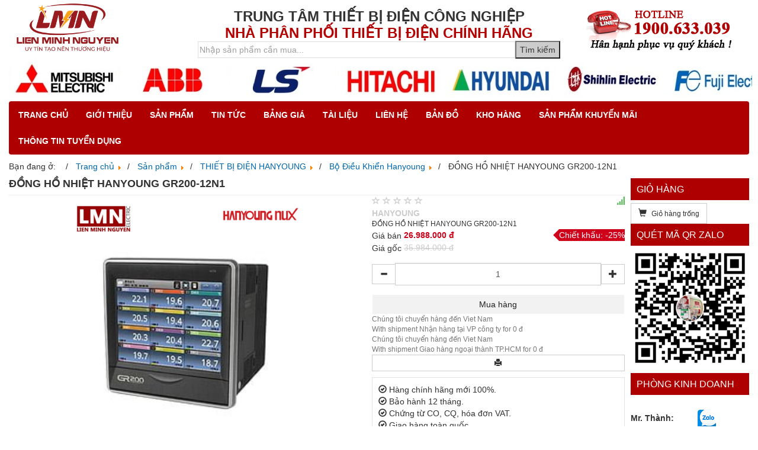

--- FILE ---
content_type: text/html; charset=utf-8
request_url: https://trungtamthietbidiencongnghiep.vn/thiet-bi-dien/thiet-bi-dien-hanyoung/bo-dieu-khien-hanyoung/dong-ho-nhiet-hanyoung-gr200-12n1.html
body_size: 43490
content:
<!DOCTYPE html>
<?xml encoding="UTF-8"><html>
<head>
	<base href="https://trungtamthietbidiencongnghiep.vn/thiet-bi-dien/thiet-bi-dien-hanyoung/bo-dieu-khien-hanyoung/dong-ho-nhiet-hanyoung-gr200-12n1.html">
	<meta http-equiv="content-type" content="text/html; charset=utf-8">
	<meta name="keywords" content="HANYOUNG GR200-12N1, ĐỒNG HỒ NHIỆT HANYOUNG, THIẾT BỊ ĐIỆN HANYOUNG GIÁ TỐT ">
	<meta name="rights" content="trungtamthietbidiencongnghiep.vn">
	<meta name="title" content="ĐỒNG HỒ NHIỆT HANYOUNG GR200-12N1">
	<meta name="x-ua-compatible" content="IE=edge,chrome=1">
	<meta name="description" content="HANYOUNG GR200-12N1, ĐỒNG HỒ NHIỆT HANYOUNG, THIẾT BỊ ĐIỆN HANYOUNG GIÁ TỐT ">
	<title>HANYOUNG GR200-12N1, ĐỒNG HỒ NHIỆT HANYOUNG, THIẾT BỊ ĐIỆN HANYOUNG GIÁ TỐT </title>
	<link href="https://trungtamthietbidiencongnghiep.vn/thiet-bi-dien/thiet-bi-dien-hanyoung/bo-dieu-khien-hanyoung/dong-ho-nhiet-hanyoung-gr200-12n1.html" rel="canonical">
	<link href="/templates/hoangphongvn/favicon.ico" rel="shortcut icon" type="image/vnd.microsoft.icon">
	
	
	
	
	
	
	
	<script src="/templates/hoangphongvn/js/jui/jquery.min.js?da82f0a09fa388de3375b12b0e18051b" type="text/javascript"></script>
	<script src="/templates/hoangphongvn/js/jui/jquery-noconflict.js?da82f0a09fa388de3375b12b0e18051b" type="text/javascript"></script>
	<script src="/templates/hoangphongvn/js/jui/jquery-migrate.min.js?da82f0a09fa388de3375b12b0e18051b" type="text/javascript"></script>
	<script src="//ajax.googleapis.com/ajax/libs/jqueryui/1.9.2/jquery-ui.min.js?vmver=1.9.2" type="text/javascript"></script>
	<script src="/components/com_virtuemart/assets/js/jquery.ui.autocomplete.html.js" type="text/javascript"></script>
	<script src="/components/com_virtuemart/assets/js/jquery.noconflict.js" type="text/javascript" async="async"></script>
	<script src="/components/com_virtuemart/assets/js/vmsite.js?vmver=18845db9" type="text/javascript"></script>
	<script src="/components/com_virtuemart/assets/js/chosen.jquery.min.js?vmver=18845db9" type="text/javascript"></script>
	<script src="/components/com_virtuemart/assets/js/vmprices.js?vmver=18845db9" type="text/javascript"></script>
	<script src="/components/com_virtuemart/assets/js/dynupdate.js?vmver=18845db9" type="text/javascript"></script>
	<script src="/components/com_virtuemart/assets/js/fancybox/jquery.fancybox-1.3.4.pack.js?vmver=18845db9" type="text/javascript"></script>
	<script src="/templates/hoangphongvn/js/holder.js" type="text/javascript"></script>
	<script src="/templates/hoangphongvn/js/jui/bootstrap.min.js?da82f0a09fa388de3375b12b0e18051b" type="text/javascript"></script>
	<script src="/modules/mod_virtuemart_cart/assets/js/update_cart.js?vmver=18845db9" type="text/javascript"></script>
	<script type="text/javascript">
//<![CDATA[ 
if (typeof Virtuemart === "undefined"){
	var Virtuemart = {};}
var vmSiteurl = 'https://trungtamthietbidiencongnghiep.vn/' ;
Virtuemart.vmSiteurl = vmSiteurl;
var vmLang = '&lang=vi';
Virtuemart.vmLang = vmLang; 
var vmLangTag = 'vi';
Virtuemart.vmLangTag = vmLangTag;
var Itemid = '&Itemid=480';
Virtuemart.addtocart_popup = "1" ; 
var usefancy = true; //]]>

	</script>

	<meta name="viewport" content="width=device-width, initial-scale=1.0, maximum-scale=1.0, user-scalable=0">
	<link rel="apple-touch-icon-precomposed" href="/templates/hoangphongvn/images/apple-touch-icon-57x57-precomposed.png">
	<link rel="apple-touch-icon-precomposed" sizes="72x72" href="/templates/hoangphongvn/images/apple-touch-icon-72x72-precomposed.png">
	<link rel="apple-touch-icon-precomposed" sizes="114x114" href="/templates/hoangphongvn/images/apple-touch-icon-114x114-precomposed.png">
	<link rel="apple-touch-icon-precomposed" sizes="144x144" href="/templates/hoangphongvn/images/apple-touch-icon-144x144-precomposed.png">
	<!--[if lte IE 8]>
      <script src="https://oss.maxcdn.com/html5shiv/3.7.3/html5shiv.min.js"></script>
      <script src="https://oss.maxcdn.com/respond/1.4.2/respond.min.js"></script>
					<style>
				{behavior:url(/templates/hoangphongvn/js/PIE.htc);}
			</style>
			<![endif]-->
	<!--[if gte IE 9]
	<style type="text/css">
	.gradient {
	filter: none;
	}
	</style>
	<![endif]-->
	<script src="/templates/hoangphongvn/js/jquery.jcarousellite.min.js"></script>
	<script type="text/javascript">		
				jQuery(function() {
							jQuery(".carousel").jCarouselLite({
									visible:8,
									auto: 2000,
									speed: 1500,
									scroll: 1,
									
								});
							});
</script>
<style>.margin-top{margin-top:30px}.margin-top-15{margin-top:15px}.vm-nodisplay{display:none}.notifyform,.vm-orders-list{margin-bottom:30px}.vm-price-wrapper{line-height:18px}.vm3pr-2.vm-price-wrapper{min-height:40px}.vm3pr-3.vm-price-wrapper{min-height:60px}.vm3pr-4.vm-price-wrapper{min-height:80px}.vm3pr-5.vm-price-wrapper{min-height:100px}.vm3pr-6.vm-price-wrapper{min-height:120px}.vm3pr-7.vm-price-wrapper{min-height:140px}.vm3pr-8.vm-price-wrapper{min-height:160px}.vm3pr-9.vm-price-wrapper{min-height:180px}.vm3pr-1 .product-fields-wrapper{min-height:56px}.vm3pr-2 .product-fields-wrapper{min-height:112px}.vm3pr-3 .product-fields-wrapper{min-height:160px}.vm3pr-4 .product-fields-wrapper{min-height:208px}.vm3pr-5 .product-fields-wrapper{min-height:256px}.vm-preloader{background-color:rgba(255,255,255,.9);bottom:0;height:100%;left:0;position:absolute;right:0;top:0;width:100%;text-align:center;border:1px solid #ddd;z-index:100}.vm-preloader img{position:relative;top:45%}.PricediscountAmount{color:#8BC34A}.orderby-displaynumber{display:none}.labelcell,.product-fields-title{font-weight:700}.line-through,span.PricebasePrice{text-decoration:line-through}#checkoutFormSubmit span:before,#sorting.desc:after,#sorting:after{font-family:'Glyphicons Halflings'}#form-collapse,.addtocart-bar,.thumbnail,.vm-product-container,.vm-product-media-container{position:relative}.priceCol,.subtotal_with_tax,.vm-price-desc{white-space:nowrap}.vm-cat-title{font-size:110%;margin:0;overflow:hidden}.thumbnail .caption{padding:0}.thumbnail a{display:block;overflow:hidden;color:#000}.product-horizon .thumbnail{padding:15px 0}.vm-product-title,.vmgroup .product-container a{font-size:10px}.product-horizon .vm-product-title{font-size:110%;margin-top:10px;height:auto}.vm-price-desc{overflow:hidden;text-overflow:ellipsis;vertical-align:middle}.vm-price-desc+span{display:inline-block}span.PricesalesPrice{color:#d0021b;font-weight:bold}span.PricebasePrice{color:#ccc}.panel-heading .glyphicon,.product-fields-title .glyphicon{color:#337AB7}.product-field-display .chzn-container{margin:0 auto;font-size:90%}.vm2-lowstock,.vm2-normalstock,.vm2-nostock{cursor:help;font-size:14px}.cvselection,.product-field-type-C .chzn-container{margin-bottom:1rem}.product-horizon .chzn-container,.product-horizon .chzn-drop{width:181px!important}.product-horizon-addtocart .product-fields-wrapper{margin-top:15px;padding-top:10px}.product-horizon-hr{margin-top:15px}.vm2-normalstock{color:#5CB85C}.vm2-lowstock{color:#F0AD4E}.vm2-nostock{color:#ccc}#tabs li:hover,.vm-plus:hover{cursor:pointer}.orderby-displaynumber .well{margin-bottom:0;min-height:50px}.orderlistcontainer .Order,.orderlistcontainer .activeOrder,.orderlistcontainer .sorting,.orderlistcontainer .title{display:inline-block;margin-right:5px}.orderlist{margin-top:10px}.orderlist>div{margin-bottom:5px}.orderby-product .title:after{content:":"}.display-number-results,.orderlistcontainer .title{margin-bottom:5px;margin-top:4px;display:block}.vm-pagination .pagination{margin:0 auto;vertical-align:bottom}.vm-pagination .text-center{text-align:right}.vm-page-counter{padding-top:4px;text-align:left}#tabs li,.tabs{padding:15px;border:1px solid #ddd}#sorting.desc:after{content:"\e094";font-size:11px}#sorting:after{content:"\e093"}.spacer-buy-area .addtocart-area{}.product-related-categories .vm-img-desc,.product-related-products .vm-img-desc,.product-related-products .vm-price-desc{display:none}.formError{margin-left:-100px!important}.well.iframe-login{background-color:#fff;margin-top:10%}#jform_captcha>div,#jform_captcha>div>div{margin:0 auto}.ask-a-question-view #jform_captcha>div,.ask-a-question-view #jform_captcha>div>div{margin:0}#tabs{list-style:none;margin-bottom:-1px}#tabs li{display:inline-block;margin-right:5px}#tabs .current{background-color:#eee}.tabs{display:none}.labelcell{font-size:85%}#searchMedia{margin-bottom:15px}#ImagesContainer{margin-top:15px}.vm-all-child-menu,.vm-child-menu,.vm-current-child-menu{margin-top:3px;background-color:#f5f5f5}.userfields_info{display:block;font-size:18px;font-weight:700;padding:10px 0;margin-bottom:20px}.user-details td{border:none!important}.user-details label{font-size:14px}.vm-cart-qnt{max-width:100px}.cart-images{margin-right:5px;display:inline-block}.cart-summary .vmpayment,.cart-summary .vmshipment{font-weight:400}#checkoutFormSubmit span:before{content:"\e116";margin-right:10px}.orderdone>div{margin-bottom:15px}.orderdone span{display:inline-block;margin-right:10px}.orderdone>div>span:first-child:after{content:":"}.vm-mobile-total{display:none}.vm-mobile-td{width:80%}.vm-payment-row .form-control,.vm-shipment-row .form-control{display:inline-block}.notify{position:absolute;bottom:0}.dd_cart_wrapper.dropdown-menu{min-width:320px;padding:15px;left:auto;right:0}.list-group-item{position:relative}.vm-plus{position:absolute!important;right:5px;top:8px!important;padding:5px 5px 6px 6px;text-align:center}.vm-plus:hover{color:#ccc}.vm-child-menu{display:none}.vm-child-menu>li>a{padding-left:25px!important}.vm-all-child-menu>li.active>a,.vm-child-menu>li.active>a,.vm-current-child-menu>li.active>a{font-style:italic;font-weight:700}.vm-padded{max-width:640px}.vm-padded .btn{width:inherit}.vm-product .product-details{position:absolute;bottom:0}#fancybox-content .product-related-products .addtocart-area{display:none}@media (min-width: 768px){}@media (max-width:640px){.product-container{height:270px}#vmCartModule,.total_wrapper,.user-details td{width:100%;display:block}#vmCartModule{float:none;margin-top:15px}.dd_cart_wrapper.dropdown-menu{margin-top:40px;width:100%}.vm-order-list>div:not(:last-child){margin-bottom:10px}.user-details td{padding:0!important}.user-details tr{display:block;margin-bottom:15px}}@media (max-width:540px){.vm-cart-hide{display:none}.vm-mobile-total{display:table}}@media (max-width:360px){.ask-a-question-view .col-xs-7{display:none}input.coupon{font-size:80%}}@media (max-width:320px){.btn.vm2-add_quantity_cart{margin-bottom:5px}.dd_cart_wrapper.dropdown-menu{min-width:100%}}.thumbnailsp{overflow:hidden;margin:5px;display:inline-block}.product.vm-col{margin-bottom:10px}.ratingbox{white-space:nowrap;position:relative}.ratingbox span{font-size:14px;color:#ccc}.stars-orange{overflow:hidden;position:absolute;z-index:1}.list-reviews .vote,.stars-orange span{color:#F0AD4E}.dummy>div{width:90px}.chzn-container{position:relative;display:inline-block;vertical-align:middle;font-size:13px;zoom:1;*display:inline;max-width:100%;margin-bottom:4px}.chzn-container .chzn-drop{position:absolute;top:100%;left:-9999px;z-index:1010;-webkit-box-sizing:border-box;-moz-box-sizing:border-box;box-sizing:border-box;width:100%;min-width:60px;border:1px solid #aaa;border-top:0;background:#fff;box-shadow:0 4px 5px rgba(0, 0, 0, 0.15)}.chzn-container.chzn-with-drop .chzn-drop{left:0}.chzn-container-single .chzn-single{position:relative;display:block;overflow:hidden;padding:0 0 0 8px;height:23px;border:1px solid #aaa;border-radius:5px;background-color:#fff;background:-webkit-gradient(linear, 50% 0%, 50% 100%, color-stop(20%, #ffffff), color-stop(50%, #f6f6f6), color-stop(52%, #eeeeee), color-stop(100%, #f4f4f4));background:-webkit-linear-gradient(top, #fff 20%, #f6f6f6 50%, #eee 52%, #f4f4f4 100%);background:-moz-linear-gradient(top, #fff 20%, #f6f6f6 50%, #eee 52%, #f4f4f4 100%);background:-o-linear-gradient(top, #fff 20%, #f6f6f6 50%, #eee 52%, #f4f4f4 100%);background:linear-gradient(top, #fff 20%, #f6f6f6 50%, #eee 52%, #f4f4f4 100%);background-clip:padding-box;box-shadow:0 0 3px white inset, 0 1px 1px rgba(0, 0, 0, 0.1);color:#444;text-decoration:none;white-space:nowrap;line-height:24px}.chzn-container-single .chzn-default{color:#999}.chzn-container-single .chzn-single span{display:block;overflow:hidden;margin-right:20px;text-overflow:ellipsis;white-space:nowrap;text-align:left !important}.chzn-container-single .chzn-single-with-deselect span{margin-right:38px}.chzn-container-single .chzn-single abbr{position:absolute;top:6px;right:26px;display:block;width:12px;height:12px;background:url(/components/com_virtuemart/assets/css/chosen-sprite.png) -42px 1px no-repeat;font-size:1px}.chzn-container-single .chzn-single abbr:hover{background-position:-42px -10px}.chzn-container-single.chzn-disabled .chzn-single abbr:hover{background-position:-42px -10px}.chzn-container-single .chzn-single div{position:absolute;top:0;right:0;display:block;width:20px !important;height:100%}.chzn-container-single .chzn-single div b{display:block;width:100%;height:100%;background:url(/components/com_virtuemart/assets/css/chosen-sprite.png) no-repeat 0px 2px}.chzn-container-single .chzn-search{position:relative;z-index:1010;margin:0;padding:3px 4px;white-space:nowrap}.chzn-container-single .chzn-search input{-webkit-box-sizing:border-box;-moz-box-sizing:border-box;box-sizing:border-box;margin:1px 0;padding:4px 20px 4px 5px;width:100%;outline:0;border:1px solid #aaa;background:white url(/components/com_virtuemart/assets/css/chosen-sprite.png) no-repeat 100% -20px;background:url(/components/com_virtuemart/assets/css/chosen-sprite.png) no-repeat 100% -20px, -webkit-gradient(linear, 50% 0%, 50% 100%, color-stop(1%, #eeeeee), color-stop(15%, #ffffff));background:url(/components/com_virtuemart/assets/css/chosen-sprite.png) no-repeat 100% -20px, -webkit-linear-gradient(#eee 1%, #fff 15%);background:url(/components/com_virtuemart/assets/css/chosen-sprite.png) no-repeat 100% -20px, -moz-linear-gradient(#eee 1%, #fff 15%);background:url(/components/com_virtuemart/assets/css/chosen-sprite.png) no-repeat 100% -20px, -o-linear-gradient(#eee 1%, #fff 15%);background:url(/components/com_virtuemart/assets/css/chosen-sprite.png) no-repeat 100% -20px, linear-gradient(#eee 1%, #fff 15%);font-size:1em;font-family:sans-serif}.chzn-container-single .chzn-drop{margin-top:-1px;border-radius:0 0 4px 4px;background-clip:padding-box}.chzn-container-single.chzn-container-single-nosearch .chzn-search{position:absolute;left:-9999px}.chzn-container .chzn-results{position:relative;overflow-x:hidden;overflow-y:auto;margin:0 4px 4px 0;padding:0 0 0 4px;max-height:240px;-webkit-overflow-scrolling:touch;clear:both;text-align:left !important}.chzn-container .chzn-results li{display:none;margin:0;padding:5px 6px;list-style:none;line-height:15px}.chzn-container .chzn-results li.active-result{display:list-item;cursor:pointer}.chzn-container .chzn-results li.disabled-result{display:list-item;color:#ccc;cursor:default}.chzn-container .chzn-results li.highlighted{background-color:#3875d7;background-image:-webkit-gradient(linear, 50% 0%, 50% 100%, color-stop(20%, #3875d7), color-stop(90%, #2a62bc));background-image:-webkit-linear-gradient(#3875d7 20%, #2a62bc 90%);background-image:-moz-linear-gradient(#3875d7 20%, #2a62bc 90%);background-image:-o-linear-gradient(#3875d7 20%, #2a62bc 90%);background-image:linear-gradient(#3875d7 20%, #2a62bc 90%);color:#fff}.chzn-container .chzn-results li.no-results{display:list-item;background:#f4f4f4}.chzn-container .chzn-results li.group-result{display:list-item;color:#999;font-weight:bold;cursor:default}.chzn-container .chzn-results li.group-option{padding-left:15px}.chzn-container .chzn-results li em{font-style:normal;text-decoration:underline}.chzn-container-multi .chzn-choices{position:relative;overflow:hidden;-webkit-box-sizing:border-box;-moz-box-sizing:border-box;box-sizing:border-box;margin:0;padding:0;width:100%;height:auto !important;height:1%;border:1px solid #aaa;background-color:#fff;background-image:-webkit-gradient(linear, 50% 0%, 50% 100%, color-stop(1%, #eeeeee), color-stop(15%, #ffffff));background-image:-webkit-linear-gradient(#eee 1%, #fff 15%);background-image:-moz-linear-gradient(#eee 1%, #fff 15%);background-image:-o-linear-gradient(#eee 1%, #fff 15%);background-image:linear-gradient(#eee 1%, #fff 15%);cursor:text}.chzn-container-multi .chzn-choices li{float:left;list-style:none}.chzn-container-multi .chzn-choices li.search-field{margin:0;padding:0;white-space:nowrap}.chzn-container-multi .chzn-choices li.search-field input{margin:1px 0;padding:5px;height:15px;outline:0;border:0 !important;background:transparent !important;box-shadow:none;color:#666;font-size:100%;font-family:sans-serif}.chzn-container-multi .chzn-choices li.search-field .default{color:#999}.chzn-container-multi .chzn-choices li.search-choice{position:relative;margin:3px 0 3px 5px;padding:3px 20px 3px 5px;border:1px solid #aaa;border-radius:3px;background-color:#e4e4e4;background-image:-webkit-gradient(linear, 50% 0%, 50% 100%, color-stop(20%, #f4f4f4), color-stop(50%, #f0f0f0), color-stop(52%, #e8e8e8), color-stop(100%, #eeeeee));background-image:-webkit-linear-gradient(#f4f4f4 20%, #f0f0f0 50%, #e8e8e8 52%, #eee 100%);background-image:-moz-linear-gradient(#f4f4f4 20%, #f0f0f0 50%, #e8e8e8 52%, #eee 100%);background-image:-o-linear-gradient(#f4f4f4 20%, #f0f0f0 50%, #e8e8e8 52%, #eee 100%);background-image:linear-gradient(#f4f4f4 20%, #f0f0f0 50%, #e8e8e8 52%, #eee 100%);background-clip:padding-box;box-shadow:0 0 2px white inset, 0 1px 0 rgba(0, 0, 0, 0.05);color:#333;line-height:13px;cursor:default}.chzn-container-multi .chzn-choices li.search-choice .search-choice-close{position:absolute;top:4px;right:3px;display:block;width:12px;height:12px;background:url(/components/com_virtuemart/assets/css/chosen-sprite.png) -42px 1px no-repeat;font-size:1px}.chzn-container-multi .chzn-choices li.search-choice .search-choice-close:hover{background-position:-42px -10px}.chzn-container-multi .chzn-choices li.search-choice-disabled{padding-right:5px;border:1px solid #ccc;background-color:#e4e4e4;background-image:-webkit-gradient(linear, 50% 0%, 50% 100%, color-stop(20%, #f4f4f4), color-stop(50%, #f0f0f0), color-stop(52%, #e8e8e8), color-stop(100%, #eeeeee));background-image:-webkit-linear-gradient(top, #f4f4f4 20%, #f0f0f0 50%, #e8e8e8 52%, #eee 100%);background-image:-moz-linear-gradient(top, #f4f4f4 20%, #f0f0f0 50%, #e8e8e8 52%, #eee 100%);background-image:-o-linear-gradient(top, #f4f4f4 20%, #f0f0f0 50%, #e8e8e8 52%, #eee 100%);background-image:linear-gradient(top, #f4f4f4 20%, #f0f0f0 50%, #e8e8e8 52%, #eee 100%);color:#666}.chzn-container-multi .chzn-choices li.search-choice-focus{background:#d4d4d4}.chzn-container-multi .chzn-choices li.search-choice-focus .search-choice-close{background-position:-42px -10px}.chzn-container-multi .chzn-results{margin:0;padding:0}.chzn-container-multi .chzn-drop .result-selected{display:list-item;color:#ccc;cursor:default}.chzn-container-active .chzn-single{border:1px solid #5897fb;box-shadow:0 0 5px rgba(0, 0, 0, 0.3)}.chzn-container-active.chzn-with-drop .chzn-single{border:1px solid #aaa;-moz-border-radius-bottomright:0;border-bottom-right-radius:0;-moz-border-radius-bottomleft:0;border-bottom-left-radius:0;background-image:-webkit-gradient(linear, 50% 0%, 50% 100%, color-stop(20%, #eeeeee), color-stop(80%, #ffffff));background-image:-webkit-linear-gradient(#eee 20%, #fff 80%);background-image:-moz-linear-gradient(#eee 20%, #fff 80%);background-image:-o-linear-gradient(#eee 20%, #fff 80%);background-image:linear-gradient(#eee 20%, #fff 80%);box-shadow:0 1px 0 #fff inset}.chzn-container-active.chzn-with-drop .chzn-single div{border-left:none;background:transparent}.chzn-container-active.chzn-with-drop .chzn-single div b{background-position:-18px 2px}.chzn-container-active .chzn-choices{border:1px solid #5897fb;box-shadow:0 0 5px rgba(0, 0, 0, 0.3)}.chzn-container-active .chzn-choices li.search-field input{color:#111 !important}.chzn-disabled{opacity:0.5 !important;cursor:default}.chzn-disabled .chzn-single{cursor:default}.chzn-disabled .chzn-choices .search-choice .search-choice-close{cursor:default}.chzn-rtl{text-align:right}.chzn-rtl .chzn-single{overflow:visible;padding:0 8px 0 0}.chzn-rtl .chzn-single span{margin-right:0;margin-left:26px;direction:rtl}.chzn-rtl .chzn-single-with-deselect span{margin-left:38px}.chzn-rtl .chzn-single div{right:auto;left:3px}.chzn-rtl .chzn-single abbr{right:auto;left:26px}.chzn-rtl .chzn-choices li{float:right}.chzn-rtl .chzn-choices li.search-field input{direction:rtl}.chzn-rtl .chzn-choices li.search-choice{margin:3px 5px 3px 0;padding:3px 5px 3px 19px}.chzn-rtl .chzn-choices li.search-choice .search-choice-close{right:auto;left:4px}.chzn-rtl.chzn-container-single-nosearch .chzn-search, .chzn-rtl .chzn-drop{left:9999px}.chzn-rtl.chzn-container-single .chzn-results{margin:0 0 4px 4px;padding:0 4px 0 0}.chzn-rtl .chzn-results li.group-option{padding-right:15px;padding-left:0}.chzn-rtl.chzn-container-active.chzn-with-drop .chzn-single div{border-right:none}.chzn-rtl .chzn-search input{padding:4px 5px 4px 20px;background:white url(/components/com_virtuemart/assets/css/chosen-sprite.png) no-repeat -30px -20px;background:url(/components/com_virtuemart/assets/css/chosen-sprite.png) no-repeat -30px -20px, -webkit-gradient(linear, 50% 0%, 50% 100%, color-stop(1%, #eeeeee), color-stop(15%, #ffffff));background:url(/components/com_virtuemart/assets/css/chosen-sprite.png) no-repeat -30px -20px, -webkit-linear-gradient(#eee 1%, #fff 15%);background:url(/components/com_virtuemart/assets/css/chosen-sprite.png) no-repeat -30px -20px, -moz-linear-gradient(#eee 1%, #fff 15%);background:url(/components/com_virtuemart/assets/css/chosen-sprite.png) no-repeat -30px -20px, -o-linear-gradient(#eee 1%, #fff 15%);background:url(/components/com_virtuemart/assets/css/chosen-sprite.png) no-repeat -30px -20px, linear-gradient(#eee 1%, #fff 15%);direction:rtl}.chzn-rtl.chzn-container-single .chzn-single div b{background-position:6px 2px}.chzn-rtl.chzn-container-single.chzn-with-drop .chzn-single div b{background-position:-12px 2px}@media only screen and (-webkit-min-device-pixel-ratio: 2), only screen and (min-resolution: 144dpi){.chzn-rtl .chzn-search input, .chzn-container-single .chzn-single abbr, .chzn-container-single .chzn-single div b, .chzn-container-single .chzn-search input, .chzn-container-multi .chzn-choices .search-choice .search-choice-close, .chzn-container .chzn-results-scroll-down span, .chzn-container .chzn-results-scroll-up span{background-image:url(/components/com_virtuemart/assets/css/chosen-sprite@2x.png) !important;background-size:52px 37px !important;background-repeat:no-repeat !important}}#fancybox-loading{position:fixed;top:50%;left:50%;width:40px;height:40px;margin-top:-20px;margin-left:-20px;cursor:pointer;overflow:hidden !important;z-index:1104;display:none}#fancybox-loading div{position:absolute;top:0;left:0;width:40px;height:480px;background-image:url(/components/com_virtuemart/assets/images/fancybox/fancybox.png)}#fancybox-overlay{position:absolute;top:0;left:0;width:100%;z-index:1100;display:none}#fancybox-tmp{padding:0;margin:0;border:0;overflow:auto;display:none}#fancybox-wrap{position:absolute;top:0;left:0;padding:10px;z-index:1101;outline:none;display:none}#fancybox-outer{position:relative;width:100%;height:100%;background:#fff}#fancybox-content{width:0;height:0;padding:0;outline:none;position:relative;overflow:hidden;z-index:1102;border:0px solid #fff}#fancybox-hide-sel-frame{position:absolute;top:0;left:0;width:100%;height:100%;background:transparent;z-index:1101}#fancybox-close{position:absolute;top:-15px;right:-15px;width:30px;height:30px;background:transparent url(/components/com_virtuemart/assets/images/fancybox/fancybox.png) -40px 0px;cursor:pointer;z-index:1103;display:none}#fancybox-error{color:#444;font:normal 12px/20px Arial;padding:14px;margin:0}#fancybox-img{width:100%;height:100%;padding:0;margin:0;border:none;outline:none;line-height:0;vertical-align:top}#fancybox-frame{width:100%;height:100%;border:none;display:block}#fancybox-left,#fancybox-right{position:absolute;bottom:0px;height:100%;width:35%;cursor:pointer;outline:none;background:transparent url(/components/com_virtuemart/assets/images/fancybox/blank.gif);z-index:1102;display:none}#fancybox-left{left:0px}#fancybox-right{right:0px}#fancybox-left-ico,#fancybox-right-ico{position:absolute;top:50%;left:-9999px;width:30px;height:30px;margin-top:-15px;cursor:pointer;z-index:1102;display:block}#fancybox-left-ico{background-image:url(/components/com_virtuemart/assets/images/fancybox/fancybox.png);background-position:-40px -30px}#fancybox-right-ico{background-image:url(/components/com_virtuemart/assets/images/fancybox/fancybox.png);background-position:-40px -60px}#fancybox-left:hover,#fancybox-right:hover{visibility:visible}#fancybox-left:hover span{left:20px}#fancybox-right:hover span{left:auto;right:20px}.fancybox-bg{position:absolute;padding:0;margin:0;border:0;width:20px;height:20px;z-index:1001}#fancybox-bg-n{top:-20px;left:0;width:100%;background-image:url(/components/com_virtuemart/assets/images/fancybox/fancybox-x.png)}#fancybox-bg-ne{top:-20px;right:-20px;background-image:url(/components/com_virtuemart/assets/images/fancybox/fancybox.png);background-position:-40px -162px}#fancybox-bg-e{top:0;right:-20px;height:100%;background-image:url(/components/com_virtuemart/assets/images/fancybox/fancybox-y.png);background-position:-20px 0px}#fancybox-bg-se{bottom:-20px;right:-20px;background-image:url(/components/com_virtuemart/assets/images/fancybox/fancybox.png);background-position:-40px -182px}#fancybox-bg-s{bottom:-20px;left:0;width:100%;background-image:url(/components/com_virtuemart/assets/images/fancybox/fancybox-x.png);background-position:0px -20px}#fancybox-bg-sw{bottom:-20px;left:-20px;background-image:url(/components/com_virtuemart/assets/images/fancybox/fancybox.png);background-position:-40px -142px}#fancybox-bg-w{top:0;left:-20px;height:100%;background-image:url(/components/com_virtuemart/assets/images/fancybox/fancybox-y.png)}#fancybox-bg-nw{top:-20px;left:-20px;background-image:url(/components/com_virtuemart/assets/images/fancybox/fancybox.png);background-position:-40px -122px}#fancybox-title{font-family:Helvetica;z-index:1102}.fancybox-title-inside{padding-bottom:10px;text-align:center;color:#333;background:#fff;position:relative}.fancybox-title-outside{padding-top:10px;color:#fff}.fancybox-title-over{position:absolute;bottom:0;left:0;color:#FFF;text-align:left}#fancybox-title-over{padding:10px;background-image:url(/components/com_virtuemart/assets/images/fancybox/fancy_title_over.png);display:block}.fancybox-title-float{position:absolute;left:0;bottom:-20px;height:32px}#fancybox-title-float-wrap{border:none;border-collapse:collapse;width:auto}#fancybox-title-float-wrap td{border:none;white-space:nowrap}#fancybox-title-float-left{padding:0 0 0 15px;background:url(/components/com_virtuemart/assets/images/fancybox/fancybox.png) -40px -90px no-repeat}#fancybox-title-float-main{color:#FFF;line-height:29px;font-weight:bold;padding:0 0 3px 0;background:url(/components/com_virtuemart/assets/images/fancybox/fancybox-x.png) 0px -40px}#fancybox-title-float-right{padding:0 0 0 15px;background:url(/components/com_virtuemart/assets/images/fancybox/fancybox.png) -55px -90px no-repeat}.fancybox-ie6 #fancybox-close{background:transparent;filter:progid:DXImageTransform.Microsoft.AlphaImageLoader(src='../images/fancybox/fancy_close.png', sizingMethod='scale')}.fancybox-ie6 #fancybox-left-ico{background:transparent;filter:progid:DXImageTransform.Microsoft.AlphaImageLoader(src='../images/fancybox/fancy_nav_left.png', sizingMethod='scale')}.fancybox-ie6 #fancybox-right-ico{background:transparent;filter:progid:DXImageTransform.Microsoft.AlphaImageLoader(src='../images/fancybox/fancy_nav_right.png', sizingMethod='scale')}.fancybox-ie6 #fancybox-title-over{background:transparent;filter:progid:DXImageTransform.Microsoft.AlphaImageLoader(src=/components/com_virtuemart/assets/images/fancybox/fancy_title_over.png, sizingMethod='scale');zoom:1}.fancybox-ie6 #fancybox-title-float-left{background:transparent;filter:progid:DXImageTransform.Microsoft.AlphaImageLoader(src='../images/fancybox/fancy_title_left.png', sizingMethod='scale')}.fancybox-ie6 #fancybox-title-float-main{background:transparent;filter:progid:DXImageTransform.Microsoft.AlphaImageLoader(src='../images/fancybox/fancy_title_main.png', sizingMethod='scale')}.fancybox-ie6 #fancybox-title-float-right{background:transparent;filter:progid:DXImageTransform.Microsoft.AlphaImageLoader(src='../images/fancybox/fancy_title_right.png', sizingMethod='scale')}.fancybox-ie6 #fancybox-bg-w, .fancybox-ie6 #fancybox-bg-e, .fancybox-ie6 #fancybox-left, .fancybox-ie6 #fancybox-right,#fancybox-hide-sel-frame{height:expression(this.parentNode.clientHeight+"px")}#fancybox-loading.fancybox-ie6{position:absolute;margin-top:0;top:expression( (-20 + (document.documentElement.clientHeight ? document.documentElement.clientHeight/2 : document.body.clientHeight/2 ) + ( ignoreMe = document.documentElement.scrollTop ? document.documentElement.scrollTop : document.body.scrollTop )) + 'px')}#fancybox-loading.fancybox-ie6 div{background:transparent;filter:progid:DXImageTransform.Microsoft.AlphaImageLoader(src='../images/fancybox/fancy_loading.png', sizingMethod='scale')}.fancybox-ie .fancybox-bg{background:transparent !important}.fancybox-ie #fancybox-bg-n{filter:progid:DXImageTransform.Microsoft.AlphaImageLoader(src='../images/fancybox/fancy_shadow_n.png', sizingMethod='scale')}.fancybox-ie #fancybox-bg-ne{filter:progid:DXImageTransform.Microsoft.AlphaImageLoader(src='../images/fancybox/fancy_shadow_ne.png', sizingMethod='scale')}.fancybox-ie #fancybox-bg-e{filter:progid:DXImageTransform.Microsoft.AlphaImageLoader(src='../images/fancybox/fancy_shadow_e.png', sizingMethod='scale')}.fancybox-ie #fancybox-bg-se{filter:progid:DXImageTransform.Microsoft.AlphaImageLoader(src='../images/fancybox/fancy_shadow_se.png', sizingMethod='scale')}.fancybox-ie #fancybox-bg-s{filter:progid:DXImageTransform.Microsoft.AlphaImageLoader(src='../images/fancybox/fancy_shadow_s.png', sizingMethod='scale')}.fancybox-ie #fancybox-bg-sw{filter:progid:DXImageTransform.Microsoft.AlphaImageLoader(src='../images/fancybox/fancy_shadow_sw.png', sizingMethod='scale')}.fancybox-ie #fancybox-bg-w{filter:progid:DXImageTransform.Microsoft.AlphaImageLoader(src='../images/fancybox/fancy_shadow_w.png', sizingMethod='scale')}.fancybox-ie #fancybox-bg-nw{filter:progid:DXImageTransform.Microsoft.AlphaImageLoader(src='../images/fancybox/fancy_shadow_nw.png', sizingMethod='scale')}@charset "utf-8";.scroll-h .moduletable,header p{margin:0}#fullwidth,.nbs-flexisel-inner,.nbs-flexisel-item,.scroll-h,table{overflow:hidden}.carousel ul li{width:185px;height:72px}header ul{list-style:none;margin:0;padding:0}.dropdown-submenu,.je_acc .dropdown{position:relative}.dropdown-submenu>a:after,.infoproduct{content:" "}.back-to-top,.menu .navbar-nav li a,.spacer,.title-news a:focus,.title-news a:hover,a{text-decoration:none}html{overflow-y:scroll}img{max-width:100%;max-height:100%;width:auto;height:auto}body{background-color:#FFF;font-size:14px}.infoproduct{border-bottom:1px solid #ddd;display:table;width:100%;margin-bottom:10px}.dropdown-submenu>.dropdown-menu{top:0;left:100%;margin-top:-6px;margin-left:-1px;-webkit-border-radius:0 6px 6px;-moz-border-radius:0 6px 6px;border-radius:0 6px 6px}.je_acc .dropdown:hover>.dropdown-menu{position:absolute;top:0;left:100%}.dropdown-submenu>a:after{display:block;float:right;width:0;height:0;border-color:transparent transparent transparent #fff;border-style:solid;border-width:5px 0 5px 5px;margin-top:3px;margin-right:-10px}.dropdown-submenu:hover>a:after{border-left-color:#3f4347}.dropdown-submenu.pull-left{float:none}.menu .navbar-nav li a{text-transform:uppercase;white-space:nowrap;color:#FFF;line-height:24px;font-weight:700}.menu .navbar-toggle{position:relative;float:right;background-image:none;border:1px solid #FFF;border-radius:4px}.menu .navbar-toggle .icon-bar{display:block;width:22px;height:2px;border-radius:1px}.dropdown-menu>li>a{font-weight:600;text-transform:capitalize}.menu .navbar-brand,.navbar-nav>li>a{text-shadow:none!important}.menu ul.nav.navbar-nav>li>a.active,.menu ul.nav.navbar-nav>li>a:focus,.menu ul.nav.navbar-nav>li>a:hover{transition:.2s all;background-color:#910301}.menu ul.nav.navbar-nav li.dropdown ul.dropdown-menu li a{color:#b10000;padding:10px 20px;text-transform:uppercase;background:#fff}.menu ul.nav.navbar-nav li.dropdown ul.dropdown-menu li a:focus,.menu ul.nav.navbar-nav li.dropdown ul.dropdown-menu li a:hover{transition:.2s all;color:#fff;background-color:#b10000}a.home img{height:20px;width:auto;margin-right:5px;vertical-align:sub}.navbar-default .navbar-nav>.active>a,.navbar-default .navbar-nav>.active>a:focus,.navbar-default .navbar-nav>.active>a:hover,.navbar-default .navbar-nav>li>a:focus,.navbar-default .navbar-nav>li>a:hover{outline:0}.dropdown-menu{padding:0!important;border-radius:0!important}.dropdown.open a.dropdown-toggle span{color:#18952D}.homepage img{height:20px;padding-right:5px;vertical-align:top}header .seotukhoa{text-align:center;color:#231f20}#content-top .tophome h4.title{color:#FF5722;background:#fff;text-align:left;border-bottom:solid 1px #FF5722;border-top:0}#content-top .denled h4.title{text-align:left;border-bottom:solid 1px #4CAF50;color:#4CAF50;border-top:0}#content-top h4.title{text-align:left}#content-top .moduletable{padding:0}.block.boder-1px{border:1px solid #005494;margin-bottom:10px;padding:0}#breadcrumbs .moduletable,#fullwidth .moduletable{border:0;padding:0}#fullwidth{margin-top:-20px}ol.unstyled,ul.unstyled{list-style:none;margin-left:0;padding:0}@media (max-width:480px){.contact_top,.find,.logo{text-align:center}#main .show-grid{display:flex;flex-flow:column}#sidebar{order:2}#container{order:1}#sidebar-2{order:3}#je_accord105 ul.dropdown-menu{position:relative}.menu{margin-top:0}.directions_message{display:block}}@media (max-width:767px){#main .show-grid.row{display:flex;flex-flow:column}#sidebar{order:2}#container{order:1}#sidebar-2{order:3}#je_accord105 ul.dropdown-menu,.block.sanpham .moduletable{position:relative}.menu{margin-top:0}.menu ul.nav.navbar-nav li{text-align:left}.directions_message{display:block}a.home img{display:none}}@media (min-width:768px){.contact_top,.find,.logo{text-align:center}#je_accord105 ul.dropdown-menu{position:absolute;top:5%;left:100%}.dropdown:hover>.dropdown-menu{display:block}.hotline{text-align:right}.product-field.product-field-type-R{width:30%;display:inline-table}.directions_message{display:none}.block.sanpham .moduletable{position:relative}}@media (min-width:1200px){.logo{text-align:left}.contact_top{text-align:right}#je_accord105 ul.dropdown-menu{position:absolute;top:5%;left:100%}}.nbs-flexisel-ul,.searchtimkiem{display:inline-table}.icons .btn-group,.icons .btn-group a[data-toggle=tab][aria-expanded=false],ul.nav-tabs>li>a[data-toggle=tab][aria-expanded=false]{display:block!important}.background-header{background:#de0029}li.active a span.glyphicon{color:#fff}header h2{color:#b30000;font-weight:700;font-size:26px}.find p#red{color:#000;font-weight:700}.manufacturer a.manuModal,.nav.nav-tabs li a{font-weight:600;text-transform:uppercase}.logo img{padding-top:5px;padding-bottom:5px}header h1,header h2,header h3,header h4{margin:0;padding:0}.find{padding-top:15px}.menu .navbar{background:#ae0000;margin-bottom:10px}.menu nav ul li a.homepage img{padding-right:2px;vertical-align:text-top}.nbs-flexisel-item,.nbs-flexisel-ul{margin:0;padding:0;position:relative}.slide{visibility:hidden;height:0}.nbs-flexisel-container{position:relative;max-width:100%}.nbs-flexisel-ul{width:99999px;list-style-type:none}.nbs-flexisel-inner{float:left;width:100%}.nbs-flexisel-item{float:left;cursor:pointer}.nbs-flexisel-item img{width:auto;height:100%;cursor:pointer;position:relative;max-width:100%!important;margin:10px 0 0!important}.nbs-flexisel-nav-left,.nbs-flexisel-nav-right{width:22px;height:22px;position:absolute;cursor:pointer;z-index:100;opacity:.5}.nbs-flexisel-nav-left{left:10px;background:url(/templates/hoangphongvn/images/button-previous.png) no-repeat}.nbs-flexisel-nav-right{right:5px;background:url(/templates/hoangphongvn/images/button-next.png) no-repeat}.image-title{display:inline-block}.back-to-top,.vm-img-desc{display:none}.find-position{text-align:right}.find-position .search{padding:13px 15px}.find-position .search input.button{background:#1f1a17;color:#fff}.icon-bar{background:#FFF}.content{margin:15px 0}ul.category-module{margin:0;padding:0}ul.category-module li{list-style:none;margin-bottom:10px;border-bottom:solid 1px #ccc;padding-bottom:10px}.manufacturer a.manuModal{color:#ccc}.icons .btn-group{border:1px solid #ccc}.icons a:focus,.icons a:hover{color:#ae0000!important}.vmgroupsanphammoi{border:1px solid #ddd;background:#FBFBFB;padding:10px}div.row.body-product{margin:10px 0 0}.nav.nav-tabs li.open a{border:none;border:1px solid transparent}.nav.nav-tabs li.active.open a{border-color:#eee #eee #ddd;background:#2A83E6;color:#fff}.nav.nav-tabs li.dropdown.open a:focus,.nav.nav-tabs li.dropdown.open a:hover{color:#ccc}.img-name,.name{display:table-cell;line-height:24px;float:left}.img-name{float:right}.hotro p{margin:0;display:inline-table;width:100%}.back-to-top{position:fixed;bottom:7%;right:5px;color:#FFF;background:url(/templates/hoangphongvn/img/back-to-top.png) center center no-repeat;height:50px;width:50px;z-index:999}@keyframes hotline{0%,100%{transform:scale(0,0)}10%,90%{transform:scale(1,1)}15%,25%,50%,70%{transform:translateY(5px)}20%,30%,65%,85%{transform:translateY(0)}40%{transform:scale(1,1);transform:translateY(0)}}@-webkit-keyframes hotline{0%,100%{-webkit-transform:scale(0,0)}10%,90%{-webkit-transform:scale(1,1)}15%,25%,50%,70%{-webkit-transform:translateY(5px)}20%,30%,65%,85%{-webkit-transform:translateY(0)}40%{-webkit-transform:scale(1,1);-webkit-transform:translateY(0)}}.nhay_dt{animation:hotline 3s infinite;-webkit-animation:hotline 3s infinite}.goidien_c{-webkit-animation:dthoai_top 3s infinite}.goidien.nhay_dt{animation:hotline 3s infinite;-webkit-animation:hotline 3s infinite}.directions_message{width:100%;text-align:center;margin:auto;background:#ae0000;border:3px solid #e8e8e8;position:fixed;z-index:99;bottom:0}.directions_message ul li.goidien{background:url(/templates/hoangphongvn/img/goidien.png) left center no-repeat;padding-left:10px;background-size:40% 50%;width:35%}.directions_message ul li{float:left;text-align:center;list-style:none;height:50px;line-height:50px}.directions_message ul li.nhantin{background:url(/templates/hoangphongvn/img/tuvan.png) left center no-repeat;padding-left:20px;background-size:40% 50%;width:25%}.directions_message ul li.chiduong{background:url(/templates/hoangphongvn/img/chiduong.png) left center no-repeat;padding-left:0;background-size:25% 50%;width:40%}.directions_message ul li a{text-decoration:none;color:#fff;font-size:13px;font-weight:700}#footer p,.directions_message ul,.timeonline{padding:0;margin:0}#clock{color:#fff;line-height:34px}#bottom{background:#004810}#footer{color:#fff;background:url(/templates/hoangphongvn/img/footer.png);padding:5px 0 0;border-top:15px solid #ae0000;margin-top:10px}#footer h1,#footer h2,#footer h3,#footer h4,#footer h5,#footer h6{text-transform:uppercase;margin:5px 0;padding:0}#footer span{padding-right:10px}#footer p{margin:5px 0}#footer .moduletable{margin:0}.fb-like.fb_iframe_widget,div#___plusone_0{float:left!important}a.catname{text-transform:uppercase;font-weight:700}.vm-product-media-container{width:auto;max-width:100%;overflow:hidden;margin:0}.category-view h1,.productdetails-view h1{margin:0;font-size:18px;text-transform:uppercase}.spacer{text-align:center;padding:5px;border:1px solid #cacaca;margin:10px;border-radius:4px;-webkit-transition:border .2s ease-in-out;-o-transition:border .2s ease-in-out;transition:border .2s ease-in-out}.spacer .manufacturer-description{text-align:left}.block.manufactor,.goidebietgia,.hienthi-sp h2{text-align:center}.spacer .manufacturer-image{float:right}.pull-left.item-image{padding:10px}ul,ol{padding:0;margin:0;list-style:none}.module-content .vmgroup{margin-top:10px}.block.manufactor ul li{padding:5px;margin:5px 0}.block.border-1px{border:1px solid #ae0000;padding:0;margin-bottom:10px}.block .module-title{background:#ae0000;padding:10px;margin-bottom:5px}.block .module-title h4.title{margin:0;color:#fff;text-transform:uppercase;font-weight:500;font-size:16px}.block.sanpham .module-title h4.title{padding:0;color:#fff;font-size:16px}.block.block.manufactor ul li:hover,.block.manufactor ul li.active,.block.manufactor ul li:focus{border-color:#d00505}.coll-2 p:first-child{max-width:60%;float:left}.coll-2 p{max-width:40%;float:left;padding-left:10px}.row.coll img{display:block;margin-right:auto;margin-left:auto}.fancybox-wrap{background:#dcffb4;border-radius:5px}.fancybox-iframe{width:100%;height:auto}.fancybox-inner{width:100%!important;height:100%!important}.searchtimkiem input#mod_virtuemart_search{color:#9E9E9E;display:table-cell;border:1px solid #ddd}input.buttontimkiem{background:#ccc}.callmenow p{margin:0}.callmenow{padding:10px;margin:10px 0;border:1px solid #e3e3e3}#___plusone_1{float:left!important}p.copyright{text-align:left}.category-xemthem{text-align:center}.text-right{text-align:right}.category,.productsub,.vmgroupsanpham .product-container{display:-webkit-box;display:-moz-box;display:-ms-flexbox;display:-webkit-flex;display:flex;-webkit-flex-direction:column;-ms-flex-direction:column;flex-direction:column;-webkit-justify-content:space-between;-ms-justify-content:space-between;justify-content:space-between;margin-bottom:10px}.discountAmount{background:#d0021b;color:#fff;position:relative;margin-left:10px}.discountAmount:after{content:"";position:absolute;left:-10px;bottom:0;width:0;height:0;border-right:10px solid #d0021b;border-top:10px solid transparent;border-bottom:10px solid transparent}.PricesalesPrice,.product-price,.vm-product-media-container,.vm-product-title,.vmgroupsanpham .product-container{text-align:center}.flex-price{display:flow-root;height:42px}table{width:100%!important}.block.doitac img{max-width:165px}#footer ul li{list-style:none;padding:5px 0 5px 15px;background:url(/templates/hoangphongvn/img/bg_dt_a.png) no-repeat 0px 9px}html{font-family:sans-serif;-webkit-text-size-adjust:100%;-ms-text-size-adjust:100%}body{margin:0}article,aside,details,figcaption,figure,footer,header,hgroup,main,menu,nav,section,summary{display:block}audio,canvas,progress,video{display:inline-block;vertical-align:baseline}audio:not([controls]){display:none;height:0}[hidden],template{display:none}a{background-color:transparent}a:active,a:hover{outline:0}abbr[title]{border-bottom:1px dotted}b,strong{font-weight:700}dfn{font-style:italic}h1{margin:.67em 0;font-size:2em}mark{color:#000;background:#ff0}small{font-size:80%}sub,sup{position:relative;font-size:75%;line-height:0;vertical-align:baseline}sup{top:-.5em}sub{bottom:-.25em}img{border:0}svg:not(:root){overflow:hidden}figure{margin:1em 40px}hr{height:0;-webkit-box-sizing:content-box;-moz-box-sizing:content-box;box-sizing:content-box}pre{overflow:auto}code,kbd,pre,samp{font-family:monospace,monospace;font-size:1em}button,input,optgroup,select,textarea{margin:0;font:inherit;color:inherit}button{overflow:visible}button,select{text-transform:none}button,html input[type=button],input[type=reset],input[type=submit]{-webkit-appearance:button;cursor:pointer}button[disabled],html input[disabled]{cursor:default}button::-moz-focus-inner,input::-moz-focus-inner{padding:0;border:0}input{line-height:normal}input[type=checkbox],input[type=radio]{-webkit-box-sizing:border-box;-moz-box-sizing:border-box;box-sizing:border-box;padding:0}input[type=number]::-webkit-inner-spin-button,input[type=number]::-webkit-outer-spin-button{height:auto}input[type=search]{-webkit-box-sizing:content-box;-moz-box-sizing:content-box;box-sizing:content-box;-webkit-appearance:textfield}input[type=search]::-webkit-search-cancel-button,input[type=search]::-webkit-search-decoration{-webkit-appearance:none}fieldset{padding:.35em .625em .75em;margin:0 2px;border:1px solid silver}legend{padding:0;border:0}textarea{overflow:auto}optgroup{font-weight:700}table{border-spacing:0;border-collapse:collapse}td,th{padding:0}@media print{*,:after,:before{color:#000!important;text-shadow:none!important;background:0 0!important;-webkit-box-shadow:none!important;box-shadow:none!important}a,a:visited{text-decoration:underline}a[href]:after{content:" (" attr(href) ")"}abbr[title]:after{content:" (" attr(title) ")"}a[href^="javascript:"]:after,a[href^="#"]:after{content:""}blockquote,pre{border:1px solid #999;page-break-inside:avoid}thead{display:table-header-group}img,tr{page-break-inside:avoid}img{max-width:100%!important}h2,h3,p{orphans:3;widows:3}h2,h3{page-break-after:avoid}.navbar{display:none}.btn>.caret,.dropup>.btn>.caret{border-top-color:#000!important}.label{border:1px solid #000}.table{border-collapse:collapse!important}.table td,.table th{background-color:#fff!important}.table-bordered td,.table-bordered th{border:1px solid #ddd!important}}@font-face{font-family:'Glyphicons Halflings';src:url(/templates/hoangphongvn/fonts/glyphicons-halflings-regular.eot);src:url(/templates/hoangphongvn/fonts/glyphicons-halflings-regular.eot?#iefix) format('embedded-opentype'),url(/templates/hoangphongvn/fonts/glyphicons-halflings-regular.woff2) format('woff2'),url(/templates/hoangphongvn/fonts/glyphicons-halflings-regular.woff) format('woff'),url(/templates/hoangphongvn/fonts/glyphicons-halflings-regular.ttf) format('truetype'),url(/templates/hoangphongvn/fonts/glyphicons-halflings-regular.svg#glyphicons_halflingsregular) format('svg')}.glyphicon{position:relative;top:1px;display:inline-block;font-family:'Glyphicons Halflings';font-style:normal;font-weight:400;line-height:1;-webkit-font-smoothing:antialiased;-moz-osx-font-smoothing:grayscale}.glyphicon-asterisk:before{content:"\002a"}.glyphicon-plus:before{content:"\002b"}.glyphicon-eur:before,.glyphicon-euro:before{content:"\20ac"}.glyphicon-minus:before{content:"\2212"}.glyphicon-cloud:before{content:"\2601"}.glyphicon-envelope:before{content:"\2709"}.glyphicon-pencil:before{content:"\270f"}.glyphicon-glass:before{content:"\e001"}.glyphicon-music:before{content:"\e002"}.glyphicon-search:before{content:"\e003"}.glyphicon-heart:before{content:"\e005"}.glyphicon-star:before{content:"\e006"}.glyphicon-star-empty:before{content:"\e007"}.glyphicon-user:before{content:"\e008"}.glyphicon-film:before{content:"\e009"}.glyphicon-th-large:before{content:"\e010"}.glyphicon-th:before{content:"\e011"}.glyphicon-th-list:before{content:"\e012"}.glyphicon-ok:before{content:"\e013"}.glyphicon-remove:before{content:"\e014"}.glyphicon-zoom-in:before{content:"\e015"}.glyphicon-zoom-out:before{content:"\e016"}.glyphicon-off:before{content:"\e017"}.glyphicon-signal:before{content:"\e018"}.glyphicon-cog:before{content:"\e019"}.glyphicon-trash:before{content:"\e020"}.glyphicon-home:before{content:"\e021"}.glyphicon-file:before{content:"\e022"}.glyphicon-time:before{content:"\e023"}.glyphicon-road:before{content:"\e024"}.glyphicon-download-alt:before{content:"\e025"}.glyphicon-download:before{content:"\e026"}.glyphicon-upload:before{content:"\e027"}.glyphicon-inbox:before{content:"\e028"}.glyphicon-play-circle:before{content:"\e029"}.glyphicon-repeat:before{content:"\e030"}.glyphicon-refresh:before{content:"\e031"}.glyphicon-list-alt:before{content:"\e032"}.glyphicon-lock:before{content:"\e033"}.glyphicon-flag:before{content:"\e034"}.glyphicon-headphones:before{content:"\e035"}.glyphicon-volume-off:before{content:"\e036"}.glyphicon-volume-down:before{content:"\e037"}.glyphicon-volume-up:before{content:"\e038"}.glyphicon-qrcode:before{content:"\e039"}.glyphicon-barcode:before{content:"\e040"}.glyphicon-tag:before{content:"\e041"}.glyphicon-tags:before{content:"\e042"}.glyphicon-book:before{content:"\e043"}.glyphicon-bookmark:before{content:"\e044"}.glyphicon-print:before{content:"\e045"}.glyphicon-camera:before{content:"\e046"}.glyphicon-font:before{content:"\e047"}.glyphicon-bold:before{content:"\e048"}.glyphicon-italic:before{content:"\e049"}.glyphicon-text-height:before{content:"\e050"}.glyphicon-text-width:before{content:"\e051"}.glyphicon-align-left:before{content:"\e052"}.glyphicon-align-center:before{content:"\e053"}.glyphicon-align-right:before{content:"\e054"}.glyphicon-align-justify:before{content:"\e055"}.glyphicon-list:before{content:"\e056"}.glyphicon-indent-left:before{content:"\e057"}.glyphicon-indent-right:before{content:"\e058"}.glyphicon-facetime-video:before{content:"\e059"}.glyphicon-picture:before{content:"\e060"}.glyphicon-map-marker:before{content:"\e062"}.glyphicon-adjust:before{content:"\e063"}.glyphicon-tint:before{content:"\e064"}.glyphicon-edit:before{content:"\e065"}.glyphicon-share:before{content:"\e066"}.glyphicon-check:before{content:"\e067"}.glyphicon-move:before{content:"\e068"}.glyphicon-step-backward:before{content:"\e069"}.glyphicon-fast-backward:before{content:"\e070"}.glyphicon-backward:before{content:"\e071"}.glyphicon-play:before{content:"\e072"}.glyphicon-pause:before{content:"\e073"}.glyphicon-stop:before{content:"\e074"}.glyphicon-forward:before{content:"\e075"}.glyphicon-fast-forward:before{content:"\e076"}.glyphicon-step-forward:before{content:"\e077"}.glyphicon-eject:before{content:"\e078"}.glyphicon-chevron-left:before{content:"\e079"}.glyphicon-chevron-right:before{content:"\e080"}.glyphicon-plus-sign:before{content:"\e081"}.glyphicon-minus-sign:before{content:"\e082"}.glyphicon-remove-sign:before{content:"\e083"}.glyphicon-ok-sign:before{content:"\e084"}.glyphicon-question-sign:before{content:"\e085"}.glyphicon-info-sign:before{content:"\e086"}.glyphicon-screenshot:before{content:"\e087"}.glyphicon-remove-circle:before{content:"\e088"}.glyphicon-ok-circle:before{content:"\e089"}.glyphicon-ban-circle:before{content:"\e090"}.glyphicon-arrow-left:before{content:"\e091"}.glyphicon-arrow-right:before{content:"\e092"}.glyphicon-arrow-up:before{content:"\e093"}.glyphicon-arrow-down:before{content:"\e094"}.glyphicon-share-alt:before{content:"\e095"}.glyphicon-resize-full:before{content:"\e096"}.glyphicon-resize-small:before{content:"\e097"}.glyphicon-exclamation-sign:before{content:"\e101"}.glyphicon-gift:before{content:"\e102"}.glyphicon-leaf:before{content:"\e103"}.glyphicon-fire:before{content:"\e104"}.glyphicon-eye-open:before{content:"\e105"}.glyphicon-eye-close:before{content:"\e106"}.glyphicon-warning-sign:before{content:"\e107"}.glyphicon-plane:before{content:"\e108"}.glyphicon-calendar:before{content:"\e109"}.glyphicon-random:before{content:"\e110"}.glyphicon-comment:before{content:"\e111"}.glyphicon-magnet:before{content:"\e112"}.glyphicon-chevron-up:before{content:"\e113"}.glyphicon-chevron-down:before{content:"\e114"}.glyphicon-retweet:before{content:"\e115"}.glyphicon-shopping-cart:before{content:"\e116"}.glyphicon-folder-close:before{content:"\e117"}.glyphicon-folder-open:before{content:"\e118"}.glyphicon-resize-vertical:before{content:"\e119"}.glyphicon-resize-horizontal:before{content:"\e120"}.glyphicon-hdd:before{content:"\e121"}.glyphicon-bullhorn:before{content:"\e122"}.glyphicon-bell:before{content:"\e123"}.glyphicon-certificate:before{content:"\e124"}.glyphicon-thumbs-up:before{content:"\e125"}.glyphicon-thumbs-down:before{content:"\e126"}.glyphicon-hand-right:before{content:"\e127"}.glyphicon-hand-left:before{content:"\e128"}.glyphicon-hand-up:before{content:"\e129"}.glyphicon-hand-down:before{content:"\e130"}.glyphicon-circle-arrow-right:before{content:"\e131"}.glyphicon-circle-arrow-left:before{content:"\e132"}.glyphicon-circle-arrow-up:before{content:"\e133"}.glyphicon-circle-arrow-down:before{content:"\e134"}.glyphicon-globe:before{content:"\e135"}.glyphicon-wrench:before{content:"\e136"}.glyphicon-tasks:before{content:"\e137"}.glyphicon-filter:before{content:"\e138"}.glyphicon-briefcase:before{content:"\e139"}.glyphicon-fullscreen:before{content:"\e140"}.glyphicon-dashboard:before{content:"\e141"}.glyphicon-paperclip:before{content:"\e142"}.glyphicon-heart-empty:before{content:"\e143"}.glyphicon-link:before{content:"\e144"}.glyphicon-phone:before{content:"\e145"}.glyphicon-pushpin:before{content:"\e146"}.glyphicon-usd:before{content:"\e148"}.glyphicon-gbp:before{content:"\e149"}.glyphicon-sort:before{content:"\e150"}.glyphicon-sort-by-alphabet:before{content:"\e151"}.glyphicon-sort-by-alphabet-alt:before{content:"\e152"}.glyphicon-sort-by-order:before{content:"\e153"}.glyphicon-sort-by-order-alt:before{content:"\e154"}.glyphicon-sort-by-attributes:before{content:"\e155"}.glyphicon-sort-by-attributes-alt:before{content:"\e156"}.glyphicon-unchecked:before{content:"\e157"}.glyphicon-expand:before{content:"\e158"}.glyphicon-collapse-down:before{content:"\e159"}.glyphicon-collapse-up:before{content:"\e160"}.glyphicon-log-in:before{content:"\e161"}.glyphicon-flash:before{content:"\e162"}.glyphicon-log-out:before{content:"\e163"}.glyphicon-new-window:before{content:"\e164"}.glyphicon-record:before{content:"\e165"}.glyphicon-save:before{content:"\e166"}.glyphicon-open:before{content:"\e167"}.glyphicon-saved:before{content:"\e168"}.glyphicon-import:before{content:"\e169"}.glyphicon-export:before{content:"\e170"}.glyphicon-send:before{content:"\e171"}.glyphicon-floppy-disk:before{content:"\e172"}.glyphicon-floppy-saved:before{content:"\e173"}.glyphicon-floppy-remove:before{content:"\e174"}.glyphicon-floppy-save:before{content:"\e175"}.glyphicon-floppy-open:before{content:"\e176"}.glyphicon-credit-card:before{content:"\e177"}.glyphicon-transfer:before{content:"\e178"}.glyphicon-cutlery:before{content:"\e179"}.glyphicon-header:before{content:"\e180"}.glyphicon-compressed:before{content:"\e181"}.glyphicon-earphone:before{content:"\e182"}.glyphicon-phone-alt:before{content:"\e183"}.glyphicon-tower:before{content:"\e184"}.glyphicon-stats:before{content:"\e185"}.glyphicon-sd-video:before{content:"\e186"}.glyphicon-hd-video:before{content:"\e187"}.glyphicon-subtitles:before{content:"\e188"}.glyphicon-sound-stereo:before{content:"\e189"}.glyphicon-sound-dolby:before{content:"\e190"}.glyphicon-sound-5-1:before{content:"\e191"}.glyphicon-sound-6-1:before{content:"\e192"}.glyphicon-sound-7-1:before{content:"\e193"}.glyphicon-copyright-mark:before{content:"\e194"}.glyphicon-registration-mark:before{content:"\e195"}.glyphicon-cloud-download:before{content:"\e197"}.glyphicon-cloud-upload:before{content:"\e198"}.glyphicon-tree-conifer:before{content:"\e199"}.glyphicon-tree-deciduous:before{content:"\e200"}.glyphicon-cd:before{content:"\e201"}.glyphicon-save-file:before{content:"\e202"}.glyphicon-open-file:before{content:"\e203"}.glyphicon-level-up:before{content:"\e204"}.glyphicon-copy:before{content:"\e205"}.glyphicon-paste:before{content:"\e206"}.glyphicon-alert:before{content:"\e209"}.glyphicon-equalizer:before{content:"\e210"}.glyphicon-king:before{content:"\e211"}.glyphicon-queen:before{content:"\e212"}.glyphicon-pawn:before{content:"\e213"}.glyphicon-bishop:before{content:"\e214"}.glyphicon-knight:before{content:"\e215"}.glyphicon-baby-formula:before{content:"\e216"}.glyphicon-tent:before{content:"\26fa"}.glyphicon-blackboard:before{content:"\e218"}.glyphicon-bed:before{content:"\e219"}.glyphicon-apple:before{content:"\f8ff"}.glyphicon-erase:before{content:"\e221"}.glyphicon-hourglass:before{content:"\231b"}.glyphicon-lamp:before{content:"\e223"}.glyphicon-duplicate:before{content:"\e224"}.glyphicon-piggy-bank:before{content:"\e225"}.glyphicon-scissors:before{content:"\e226"}.glyphicon-bitcoin:before{content:"\e227"}.glyphicon-btc:before{content:"\e227"}.glyphicon-xbt:before{content:"\e227"}.glyphicon-yen:before{content:"\00a5"}.glyphicon-jpy:before{content:"\00a5"}.glyphicon-ruble:before{content:"\20bd"}.glyphicon-rub:before{content:"\20bd"}.glyphicon-scale:before{content:"\e230"}.glyphicon-ice-lolly:before{content:"\e231"}.glyphicon-ice-lolly-tasted:before{content:"\e232"}.glyphicon-education:before{content:"\e233"}.glyphicon-option-horizontal:before{content:"\e234"}.glyphicon-option-vertical:before{content:"\e235"}.glyphicon-menu-hamburger:before{content:"\e236"}.glyphicon-modal-window:before{content:"\e237"}.glyphicon-oil:before{content:"\e238"}.glyphicon-grain:before{content:"\e239"}.glyphicon-sunglasses:before{content:"\e240"}.glyphicon-text-size:before{content:"\e241"}.glyphicon-text-color:before{content:"\e242"}.glyphicon-text-background:before{content:"\e243"}.glyphicon-object-align-top:before{content:"\e244"}.glyphicon-object-align-bottom:before{content:"\e245"}.glyphicon-object-align-horizontal:before{content:"\e246"}.glyphicon-object-align-left:before{content:"\e247"}.glyphicon-object-align-vertical:before{content:"\e248"}.glyphicon-object-align-right:before{content:"\e249"}.glyphicon-triangle-right:before{content:"\e250"}.glyphicon-triangle-left:before{content:"\e251"}.glyphicon-triangle-bottom:before{content:"\e252"}.glyphicon-triangle-top:before{content:"\e253"}.glyphicon-console:before{content:"\e254"}.glyphicon-superscript:before{content:"\e255"}.glyphicon-subscript:before{content:"\e256"}.glyphicon-menu-left:before{content:"\e257"}.glyphicon-menu-right:before{content:"\e258"}.glyphicon-menu-down:before{content:"\e259"}.glyphicon-menu-up:before{content:"\e260"}*{-webkit-box-sizing:border-box;-moz-box-sizing:border-box;box-sizing:border-box}:after,:before{-webkit-box-sizing:border-box;-moz-box-sizing:border-box;box-sizing:border-box}html{font-size:10px;-webkit-tap-highlight-color:rgba(0,0,0,0)}body{font-family:"Helvetica Neue",Helvetica,Arial,sans-serif;font-size:14px;line-height:1.42857143;color:#333;background-color:#fff}button,input,select,textarea{font-family:arial;font-size:14px;line-height:24px}a{color:#0067ac;text-decoration:none}a:focus,a:hover{color:#FF5722;text-decoration:underline}a:focus{outline:5px auto -webkit-focus-ring-color;outline-offset:-2px}figure{margin:0}img{vertical-align:middle}.carousel-inner>.item>a>img,.carousel-inner>.item>img,.img-responsive,.thumbnail a>img,.thumbnail>img{display:block;max-width:100%;height:auto}.img-rounded{border-radius:6px}.img-thumbnail{display:inline-block;max-width:100%;height:auto;padding:4px;line-height:1.42857143;background-color:#fff;border:1px solid #ddd;border-radius:4px;-webkit-transition:all .2s ease-in-out;-o-transition:all .2s ease-in-out;transition:all .2s ease-in-out}.img-circle{border-radius:50%}hr{margin-top:20px;margin-bottom:20px;border:0;border-top:1px solid #eee}.sr-only{position:absolute;width:1px;height:1px;padding:0;margin:-1px;overflow:hidden;clip:rect(0,0,0,0);border:0}.sr-only-focusable:active,.sr-only-focusable:focus{position:static;width:auto;height:auto;margin:0;overflow:visible;clip:auto}[role=button]{cursor:pointer}.h1,.h2,.h3,.h4,.h5,.h6,h1,h2,h3,h4,h5,h6{font-family:inherit;font-weight:600;line-height:1.1;color:inherit}.h1 .small,.h1 small,.h2 .small,.h2 small,.h3 .small,.h3 small,.h4 .small,.h4 small,.h5 .small,.h5 small,.h6 .small,.h6 small,h1 .small,h1 small,h2 .small,h2 small,h3 .small,h3 small,h4 .small,h4 small,h5 .small,h5 small,h6 .small,h6 small{font-weight:400;line-height:1;color:#777}.h1,.h2,.h3,h1,h2,h3{margin-top:20px;margin-bottom:10px}.h1 .small,.h1 small,.h2 .small,.h2 small,.h3 .small,.h3 small,h1 .small,h1 small,h2 .small,h2 small,h3 .small,h3 small{font-size:65%}.h4,.h5,.h6,h4,h5,h6{margin-top:10px;margin-bottom:10px}.h4 .small,.h4 small,.h5 .small,.h5 small,.h6 .small,.h6 small,h4 .small,h4 small,h5 .small,h5 small,h6 .small,h6 small{font-size:75%}.h1,h1{font-size:20px}.h2,h2{font-size:18px}.h3,h3{font-size:16px}.h4,h4{font-size:14px}.h5,h5{font-size:12px}.h6,h6{font-size:12px}p{margin:0 0 10px}.lead{margin-bottom:20px;font-size:16px;font-weight:300;line-height:1.4}@media (min-width:768px){.lead{font-size:12px;color:#6f6f6f}}.small,small{font-size:85%}.mark,mark{padding:.2em;background-color:#fcf8e3}.text-left{text-align:left}.text-right{text-align:right}.text-center{text-align:center}.text-justify{text-align:justify}.text-nowrap{white-space:nowrap}.text-lowercase{text-transform:lowercase}.text-uppercase{text-transform:uppercase}.text-capitalize{text-transform:capitalize}.text-muted{color:#777}.text-primary{color:#337ab7}a.text-primary:focus,a.text-primary:hover{color:#286090}.text-success{color:#3c763d}a.text-success:focus,a.text-success:hover{color:#2b542c}.text-info{color:#31708f}a.text-info:focus,a.text-info:hover{color:#245269}.text-warning{color:#8a6d3b}a.text-warning:focus,a.text-warning:hover{color:#66512c}.text-danger{color:#a94442}a.text-danger:focus,a.text-danger:hover{color:#843534}.bg-primary{color:#fff;background-color:#337ab7}a.bg-primary:focus,a.bg-primary:hover{background-color:#286090}.bg-success{background-color:#dff0d8}a.bg-success:focus,a.bg-success:hover{background-color:#c1e2b3}.bg-info{background-color:#d9edf7}a.bg-info:focus,a.bg-info:hover{background-color:#afd9ee}.bg-warning{background-color:#fcf8e3}a.bg-warning:focus,a.bg-warning:hover{background-color:#f7ecb5}.bg-danger{background-color:#f2dede}a.bg-danger:focus,a.bg-danger:hover{background-color:#e4b9b9}.page-header{padding-bottom:9px;margin:40px 0 20px;border-bottom:1px solid #eee}ol,ul{margin-top:0;margin-bottom:10px}ol ol,ol ul,ul ol,ul ul{margin-bottom:0}.list-unstyled{padding-left:0;list-style:none}.list-inline{padding-left:0;margin-left:-5px;list-style:none}.list-inline>li{display:inline-block;padding-right:5px;padding-left:5px}dl{margin-top:0;margin-bottom:20px}dd,dt{line-height:1.42857143}dt{font-weight:700}dd{margin-left:0}@media (min-width:768px){.dl-horizontal dt{float:left;width:160px;overflow:hidden;clear:left;text-align:right;text-overflow:ellipsis;white-space:nowrap}.dl-horizontal dd{margin-left:180px}}abbr[data-original-title],abbr[title]{cursor:help;border-bottom:1px dotted #777}.initialism{font-size:90%;text-transform:uppercase}blockquote{padding:10px 20px;margin:0 0 20px;font-size:12px;border-left:5px solid #eee}blockquote ol:last-child,blockquote p:last-child,blockquote ul:last-child{margin-bottom:0}blockquote .small,blockquote footer,blockquote small{display:block;font-size:80%;line-height:1.42857143;color:#777}blockquote .small:before,blockquote footer:before,blockquote small:before{content:'\2014 \00A0'}.blockquote-reverse,blockquote.pull-right{padding-right:15px;padding-left:0;text-align:right;border-right:5px solid #eee;border-left:0}.blockquote-reverse .small:before,.blockquote-reverse footer:before,.blockquote-reverse small:before,blockquote.pull-right .small:before,blockquote.pull-right footer:before,blockquote.pull-right small:before{content:''}.blockquote-reverse .small:after,.blockquote-reverse footer:after,.blockquote-reverse small:after,blockquote.pull-right .small:after,blockquote.pull-right footer:after,blockquote.pull-right small:after{content:'\00A0 \2014'}address{margin-bottom:20px;font-style:normal;line-height:1.42857143}code,kbd,pre,samp{font-family:Menlo,Monaco,Consolas,"Courier New",monospace}code{padding:2px 4px;font-size:90%;color:#c7254e;background-color:#f9f2f4;border-radius:4px}kbd{padding:2px 4px;font-size:90%;color:#fff;background-color:#333;border-radius:3px;-webkit-box-shadow:inset 0 -1px 0 rgba(0,0,0,.25);box-shadow:inset 0 -1px 0 rgba(0,0,0,.25)}kbd kbd{padding:0;font-size:100%;font-weight:700;-webkit-box-shadow:none;box-shadow:none}pre{display:block;padding:9.5px;margin:0 0 10px;font-size:13px;line-height:1.42857143;color:#333;word-break:break-all;word-wrap:break-word;background-color:#f5f5f5;border:1px solid #ccc;border-radius:4px}pre code{padding:0;font-size:inherit;color:inherit;white-space:pre-wrap;background-color:transparent;border-radius:0}.pre-scrollable{max-height:340px;overflow-y:scroll}.container{padding-right:15px;padding-left:15px;margin-right:auto;margin-left:auto}@media (min-width:768px){.container{width:750px}}@media (min-width:992px){.container{width:970px}}@media (min-width:1200px){.container{width:1170px}}.container-fluid{padding-right:15px;padding-left:15px;margin-right:auto;margin-left:auto}.row{margin-right:-5px;margin-left:-5px}.col-lg-1,.col-lg-10,.col-lg-11,.col-lg-12,.col-lg-2,.col-lg-3,.col-lg-4,.col-lg-5,.col-lg-6,.col-lg-7,.col-lg-8,.col-lg-9,.col-md-1,.col-md-10,.col-md-11,.col-md-12,.col-md-2,.col-md-3,.col-md-4,.col-md-5,.col-md-6,.col-md-7,.col-md-8,.col-md-9,.col-sm-1,.col-sm-10,.col-sm-11,.col-sm-12,.col-sm-2,.col-sm-3,.col-sm-4,.col-sm-5,.col-sm-6,.col-sm-7,.col-sm-8,.col-sm-9,.col-xs-1,.col-xs-10,.col-xs-11,.col-xs-12,.col-xs-2,.col-xs-3,.col-xs-4,.col-xs-5,.col-xs-6,.col-xs-7,.col-xs-8,.col-xs-9{position:relative;min-height:1px;padding-right:5px;padding-left:5px}.col-xs-1,.col-xs-10,.col-xs-11,.col-xs-12,.col-xs-2,.col-xs-3,.col-xs-4,.col-xs-5,.col-xs-6,.col-xs-7,.col-xs-8,.col-xs-9{float:left}.col-xs-12{width:100%}.col-xs-11{width:91.66666667%}.col-xs-10{width:83.33333333%}.col-xs-9{width:75%}.col-xs-8{width:66.66666667%}.col-xs-7{width:58.33333333%}.col-xs-6{width:50%}.col-xs-5{width:41.66666667%}.col-xs-4{width:33.33333333%}.col-xs-3{width:25%}.col-xs-2{width:16.66666667%}.col-xs-1{width:8.33333333%}.col-xs-pull-12{right:100%}.col-xs-pull-11{right:91.66666667%}.col-xs-pull-10{right:83.33333333%}.col-xs-pull-9{right:75%}.col-xs-pull-8{right:66.66666667%}.col-xs-pull-7{right:58.33333333%}.col-xs-pull-6{right:50%}.col-xs-pull-5{right:41.66666667%}.col-xs-pull-4{right:33.33333333%}.col-xs-pull-3{right:25%}.col-xs-pull-2{right:16.66666667%}.col-xs-pull-1{right:8.33333333%}.col-xs-pull-0{right:auto}.col-xs-push-12{left:100%}.col-xs-push-11{left:91.66666667%}.col-xs-push-10{left:83.33333333%}.col-xs-push-9{left:75%}.col-xs-push-8{left:66.66666667%}.col-xs-push-7{left:58.33333333%}.col-xs-push-6{left:50%}.col-xs-push-5{left:41.66666667%}.col-xs-push-4{left:33.33333333%}.col-xs-push-3{left:25%}.col-xs-push-2{left:16.66666667%}.col-xs-push-1{left:8.33333333%}.col-xs-push-0{left:auto}.col-xs-offset-12{margin-left:100%}.col-xs-offset-11{margin-left:91.66666667%}.col-xs-offset-10{margin-left:83.33333333%}.col-xs-offset-9{margin-left:75%}.col-xs-offset-8{margin-left:66.66666667%}.col-xs-offset-7{margin-left:58.33333333%}.col-xs-offset-6{margin-left:50%}.col-xs-offset-5{margin-left:41.66666667%}.col-xs-offset-4{margin-left:33.33333333%}.col-xs-offset-3{margin-left:25%}.col-xs-offset-2{margin-left:16.66666667%}.col-xs-offset-1{margin-left:8.33333333%}.col-xs-offset-0{margin-left:0}@media (min-width:768px){.col-sm-1,.col-sm-10,.col-sm-11,.col-sm-12,.col-sm-2,.col-sm-3,.col-sm-4,.col-sm-5,.col-sm-6,.col-sm-7,.col-sm-8,.col-sm-9{float:left}.col-sm-12{width:100%}.col-sm-11{width:91.66666667%}.col-sm-10{width:83.33333333%}.col-sm-9{width:75%}.col-sm-8{width:66.66666667%}.col-sm-7{width:58.33333333%}.col-sm-6{width:50%}.col-sm-5{width:41.66666667%}.col-sm-4{width:33.33333333%}.col-sm-3{width:25%}.col-sm-2{width:16.66666667%}.col-sm-1{width:8.33333333%}.col-sm-pull-12{right:100%}.col-sm-pull-11{right:91.66666667%}.col-sm-pull-10{right:83.33333333%}.col-sm-pull-9{right:75%}.col-sm-pull-8{right:66.66666667%}.col-sm-pull-7{right:58.33333333%}.col-sm-pull-6{right:50%}.col-sm-pull-5{right:41.66666667%}.col-sm-pull-4{right:33.33333333%}.col-sm-pull-3{right:25%}.col-sm-pull-2{right:16.66666667%}.col-sm-pull-1{right:8.33333333%}.col-sm-pull-0{right:auto}.col-sm-push-12{left:100%}.col-sm-push-11{left:91.66666667%}.col-sm-push-10{left:83.33333333%}.col-sm-push-9{left:75%}.col-sm-push-8{left:66.66666667%}.col-sm-push-7{left:58.33333333%}.col-sm-push-6{left:50%}.col-sm-push-5{left:41.66666667%}.col-sm-push-4{left:33.33333333%}.col-sm-push-3{left:25%}.col-sm-push-2{left:16.66666667%}.col-sm-push-1{left:8.33333333%}.col-sm-push-0{left:auto}.col-sm-offset-12{margin-left:100%}.col-sm-offset-11{margin-left:91.66666667%}.col-sm-offset-10{margin-left:83.33333333%}.col-sm-offset-9{margin-left:75%}.col-sm-offset-8{margin-left:66.66666667%}.col-sm-offset-7{margin-left:58.33333333%}.col-sm-offset-6{margin-left:50%}.col-sm-offset-5{margin-left:41.66666667%}.col-sm-offset-4{margin-left:33.33333333%}.col-sm-offset-3{margin-left:25%}.col-sm-offset-2{margin-left:16.66666667%}.col-sm-offset-1{margin-left:8.33333333%}.col-sm-offset-0{margin-left:0}}@media (min-width:992px){.col-md-1,.col-md-10,.col-md-11,.col-md-12,.col-md-2,.col-md-3,.col-md-4,.col-md-5,.col-md-6,.col-md-7,.col-md-8,.col-md-9{float:left}.col-md-12{width:100%}.col-md-11{width:91.66666667%}.col-md-10{width:83.33333333%}.col-md-9{width:75%}.col-md-8{width:66.66666667%}.col-md-7{width:58.33333333%}.col-md-6{width:50%}.col-md-5{width:41.66666667%}.col-md-4{width:33.33333333%}.col-md-3{width:25%}.col-md-2{width:16.66666667%}.col-md-1{width:8.33333333%}.col-md-pull-12{right:100%}.col-md-pull-11{right:91.66666667%}.col-md-pull-10{right:83.33333333%}.col-md-pull-9{right:75%}.col-md-pull-8{right:66.66666667%}.col-md-pull-7{right:58.33333333%}.col-md-pull-6{right:50%}.col-md-pull-5{right:41.66666667%}.col-md-pull-4{right:33.33333333%}.col-md-pull-3{right:25%}.col-md-pull-2{right:16.66666667%}.col-md-pull-1{right:8.33333333%}.col-md-pull-0{right:auto}.col-md-push-12{left:100%}.col-md-push-11{left:91.66666667%}.col-md-push-10{left:83.33333333%}.col-md-push-9{left:75%}.col-md-push-8{left:66.66666667%}.col-md-push-7{left:58.33333333%}.col-md-push-6{left:50%}.col-md-push-5{left:41.66666667%}.col-md-push-4{left:33.33333333%}.col-md-push-3{left:25%}.col-md-push-2{left:16.66666667%}.col-md-push-1{left:8.33333333%}.col-md-push-0{left:auto}.col-md-offset-12{margin-left:100%}.col-md-offset-11{margin-left:91.66666667%}.col-md-offset-10{margin-left:83.33333333%}.col-md-offset-9{margin-left:75%}.col-md-offset-8{margin-left:66.66666667%}.col-md-offset-7{margin-left:58.33333333%}.col-md-offset-6{margin-left:50%}.col-md-offset-5{margin-left:41.66666667%}.col-md-offset-4{margin-left:33.33333333%}.col-md-offset-3{margin-left:25%}.col-md-offset-2{margin-left:16.66666667%}.col-md-offset-1{margin-left:8.33333333%}.col-md-offset-0{margin-left:0}}@media (min-width:1200px){.col-lg-1,.col-lg-10,.col-lg-11,.col-lg-12,.col-lg-2,.col-lg-3,.col-lg-4,.col-lg-5,.col-lg-6,.col-lg-7,.col-lg-8,.col-lg-9{float:left}.col-lg-12{width:100%}.col-lg-11{width:91.66666667%}.col-lg-10{width:83.33333333%}.col-lg-9{width:75%}.col-lg-8{width:66.66666667%}.col-lg-7{width:58.33333333%}.col-lg-6{width:50%}.col-lg-5{width:41.66666667%}.col-lg-4{width:33.33333333%}.col-lg-3{width:25%}.col-lg-2{width:16.66666667%}.col-lg-1{width:8.33333333%}.col-lg-pull-12{right:100%}.col-lg-pull-11{right:91.66666667%}.col-lg-pull-10{right:83.33333333%}.col-lg-pull-9{right:75%}.col-lg-pull-8{right:66.66666667%}.col-lg-pull-7{right:58.33333333%}.col-lg-pull-6{right:50%}.col-lg-pull-5{right:41.66666667%}.col-lg-pull-4{right:33.33333333%}.col-lg-pull-3{right:25%}.col-lg-pull-2{right:16.66666667%}.col-lg-pull-1{right:8.33333333%}.col-lg-pull-0{right:auto}.col-lg-push-12{left:100%}.col-lg-push-11{left:91.66666667%}.col-lg-push-10{left:83.33333333%}.col-lg-push-9{left:75%}.col-lg-push-8{left:66.66666667%}.col-lg-push-7{left:58.33333333%}.col-lg-push-6{left:50%}.col-lg-push-5{left:41.66666667%}.col-lg-push-4{left:33.33333333%}.col-lg-push-3{left:25%}.col-lg-push-2{left:16.66666667%}.col-lg-push-1{left:8.33333333%}.col-lg-push-0{left:auto}.col-lg-offset-12{margin-left:100%}.col-lg-offset-11{margin-left:91.66666667%}.col-lg-offset-10{margin-left:83.33333333%}.col-lg-offset-9{margin-left:75%}.col-lg-offset-8{margin-left:66.66666667%}.col-lg-offset-7{margin-left:58.33333333%}.col-lg-offset-6{margin-left:50%}.col-lg-offset-5{margin-left:41.66666667%}.col-lg-offset-4{margin-left:33.33333333%}.col-lg-offset-3{margin-left:25%}.col-lg-offset-2{margin-left:16.66666667%}.col-lg-offset-1{margin-left:8.33333333%}.col-lg-offset-0{margin-left:0}}table{background-color:transparent}caption{padding-top:8px;padding-bottom:8px;color:#777;text-align:left}th{text-align:left}.table{width:100%;max-width:100%;margin-bottom:20px}.table>tbody>tr>td,.table>tbody>tr>th,.table>tfoot>tr>td,.table>tfoot>tr>th,.table>thead>tr>td,.table>thead>tr>th{padding:8px;line-height:1.42857143;vertical-align:top;border-top:1px solid #ddd}.table>thead>tr>th{vertical-align:bottom;border-bottom:2px solid #ddd}.table>caption+thead>tr:first-child>td,.table>caption+thead>tr:first-child>th,.table>colgroup+thead>tr:first-child>td,.table>colgroup+thead>tr:first-child>th,.table>thead:first-child>tr:first-child>td,.table>thead:first-child>tr:first-child>th{border-top:0}.table>tbody+tbody{border-top:2px solid #ddd}.table .table{background-color:#fff}.table-condensed>tbody>tr>td,.table-condensed>tbody>tr>th,.table-condensed>tfoot>tr>td,.table-condensed>tfoot>tr>th,.table-condensed>thead>tr>td,.table-condensed>thead>tr>th{padding:5px}.table-bordered{border:1px solid #ddd}.table-bordered>tbody>tr>td,.table-bordered>tbody>tr>th,.table-bordered>tfoot>tr>td,.table-bordered>tfoot>tr>th,.table-bordered>thead>tr>td,.table-bordered>thead>tr>th{border:1px solid #ddd}.table-bordered>thead>tr>td,.table-bordered>thead>tr>th{border-bottom-width:2px}.table-striped>tbody>tr:nth-of-type(odd){background-color:#f9f9f9}.table-hover>tbody>tr:hover{background-color:#f5f5f5}table col[class*=col-]{position:static;display:table-column;float:none}table td[class*=col-],table th[class*=col-]{position:static;display:table-cell;float:none}.table>tbody>tr.active>td,.table>tbody>tr.active>th,.table>tbody>tr>td.active,.table>tbody>tr>th.active,.table>tfoot>tr.active>td,.table>tfoot>tr.active>th,.table>tfoot>tr>td.active,.table>tfoot>tr>th.active,.table>thead>tr.active>td,.table>thead>tr.active>th,.table>thead>tr>td.active,.table>thead>tr>th.active{background-color:#f5f5f5}.table-hover>tbody>tr.active:hover>td,.table-hover>tbody>tr.active:hover>th,.table-hover>tbody>tr:hover>.active,.table-hover>tbody>tr>td.active:hover,.table-hover>tbody>tr>th.active:hover{background-color:#e8e8e8}.table>tbody>tr.success>td,.table>tbody>tr.success>th,.table>tbody>tr>td.success,.table>tbody>tr>th.success,.table>tfoot>tr.success>td,.table>tfoot>tr.success>th,.table>tfoot>tr>td.success,.table>tfoot>tr>th.success,.table>thead>tr.success>td,.table>thead>tr.success>th,.table>thead>tr>td.success,.table>thead>tr>th.success{background-color:#dff0d8}.table-hover>tbody>tr.success:hover>td,.table-hover>tbody>tr.success:hover>th,.table-hover>tbody>tr:hover>.success,.table-hover>tbody>tr>td.success:hover,.table-hover>tbody>tr>th.success:hover{background-color:#d0e9c6}.table>tbody>tr.info>td,.table>tbody>tr.info>th,.table>tbody>tr>td.info,.table>tbody>tr>th.info,.table>tfoot>tr.info>td,.table>tfoot>tr.info>th,.table>tfoot>tr>td.info,.table>tfoot>tr>th.info,.table>thead>tr.info>td,.table>thead>tr.info>th,.table>thead>tr>td.info,.table>thead>tr>th.info{background-color:#d9edf7}.table-hover>tbody>tr.info:hover>td,.table-hover>tbody>tr.info:hover>th,.table-hover>tbody>tr:hover>.info,.table-hover>tbody>tr>td.info:hover,.table-hover>tbody>tr>th.info:hover{background-color:#c4e3f3}.table>tbody>tr.warning>td,.table>tbody>tr.warning>th,.table>tbody>tr>td.warning,.table>tbody>tr>th.warning,.table>tfoot>tr.warning>td,.table>tfoot>tr.warning>th,.table>tfoot>tr>td.warning,.table>tfoot>tr>th.warning,.table>thead>tr.warning>td,.table>thead>tr.warning>th,.table>thead>tr>td.warning,.table>thead>tr>th.warning{background-color:#fcf8e3}.table-hover>tbody>tr.warning:hover>td,.table-hover>tbody>tr.warning:hover>th,.table-hover>tbody>tr:hover>.warning,.table-hover>tbody>tr>td.warning:hover,.table-hover>tbody>tr>th.warning:hover{background-color:#faf2cc}.table>tbody>tr.danger>td,.table>tbody>tr.danger>th,.table>tbody>tr>td.danger,.table>tbody>tr>th.danger,.table>tfoot>tr.danger>td,.table>tfoot>tr.danger>th,.table>tfoot>tr>td.danger,.table>tfoot>tr>th.danger,.table>thead>tr.danger>td,.table>thead>tr.danger>th,.table>thead>tr>td.danger,.table>thead>tr>th.danger{background-color:#f2dede}.table-hover>tbody>tr.danger:hover>td,.table-hover>tbody>tr.danger:hover>th,.table-hover>tbody>tr:hover>.danger,.table-hover>tbody>tr>td.danger:hover,.table-hover>tbody>tr>th.danger:hover{background-color:#ebcccc}.table-responsive{min-height:.01%;overflow-x:auto}@media screen and (max-width:767px){.table-responsive{width:100%;margin-bottom:15px;overflow-y:hidden;-ms-overflow-style:-ms-autohiding-scrollbar;border:1px solid #ddd}.table-responsive>.table{margin-bottom:0}.table-responsive>.table>tbody>tr>td,.table-responsive>.table>tbody>tr>th,.table-responsive>.table>tfoot>tr>td,.table-responsive>.table>tfoot>tr>th,.table-responsive>.table>thead>tr>td,.table-responsive>.table>thead>tr>th{white-space:nowrap}.table-responsive>.table-bordered{border:0}.table-responsive>.table-bordered>tbody>tr>td:first-child,.table-responsive>.table-bordered>tbody>tr>th:first-child,.table-responsive>.table-bordered>tfoot>tr>td:first-child,.table-responsive>.table-bordered>tfoot>tr>th:first-child,.table-responsive>.table-bordered>thead>tr>td:first-child,.table-responsive>.table-bordered>thead>tr>th:first-child{border-left:0}.table-responsive>.table-bordered>tbody>tr>td:last-child,.table-responsive>.table-bordered>tbody>tr>th:last-child,.table-responsive>.table-bordered>tfoot>tr>td:last-child,.table-responsive>.table-bordered>tfoot>tr>th:last-child,.table-responsive>.table-bordered>thead>tr>td:last-child,.table-responsive>.table-bordered>thead>tr>th:last-child{border-right:0}.table-responsive>.table-bordered>tbody>tr:last-child>td,.table-responsive>.table-bordered>tbody>tr:last-child>th,.table-responsive>.table-bordered>tfoot>tr:last-child>td,.table-responsive>.table-bordered>tfoot>tr:last-child>th{border-bottom:0}}fieldset{min-width:0;padding:0;margin:0;border:0}legend{display:block;width:100%;padding:0;margin-bottom:20px;font-size:21px;line-height:inherit;color:#333;border:0;border-bottom:1px solid #e5e5e5}label{display:inline-block;max-width:100%;margin-bottom:5px;font-weight:700}input[type=search]{-webkit-box-sizing:border-box;-moz-box-sizing:border-box;box-sizing:border-box}input[type=checkbox],input[type=radio]{margin:4px 0 0;margin-top:1px\9;line-height:normal}input[type=file]{display:block}input[type=range]{display:block;width:100%}select[multiple],select[size]{height:auto}input[type=file]:focus,input[type=checkbox]:focus,input[type=radio]:focus{outline:5px auto -webkit-focus-ring-color;outline-offset:-2px}output{display:block;padding-top:7px;font-size:14px;line-height:1.42857143;color:#555}.form-control{display:block;width:100%;padding:8px 12px;font-size:14px;line-height:1.42857143;color:#555;background-color:#fff;background-image:none;border:1px solid #ccc;border-radius:0;-webkit-box-shadow:inset 0 1px 1px rgba(0,0,0,0.075);box-shadow:inset 0 1px 1px rgba(0,0,0,0.075);-webkit-transition:border-color ease-in-out .15s,-webkit-box-shadow ease-in-out .15s;-o-transition:border-color ease-in-out .15s,box-shadow ease-in-out .15s;transition:border-color ease-in-out .15s,box-shadow ease-in-out .15s}.form-control:focus{border-color:#66afe9;outline:0;-webkit-box-shadow:inset 0 1px 1px rgba(0,0,0,.075),0 0 8px rgba(102,175,233,.6);box-shadow:inset 0 1px 1px rgba(0,0,0,.075),0 0 8px rgba(102,175,233,.6)}.form-control::-moz-placeholder{color:#999;opacity:1}.form-control:-ms-input-placeholder{color:#999}.form-control::-webkit-input-placeholder{color:#999}.form-control::-ms-expand{background-color:transparent;border:0}.form-control[disabled],.form-control[readonly],fieldset[disabled] .form-control{background-color:#eee;opacity:1}.form-control[disabled],fieldset[disabled] .form-control{cursor:not-allowed}textarea.form-control{height:auto}input[type=search]{-webkit-appearance:none}@media screen and (-webkit-min-device-pixel-ratio:0){input[type=date].form-control,input[type=time].form-control,input[type=datetime-local].form-control,input[type=month].form-control{line-height:34px}.input-group-sm input[type=date],.input-group-sm input[type=time],.input-group-sm input[type=datetime-local],.input-group-sm input[type=month],input[type=date].input-sm,input[type=time].input-sm,input[type=datetime-local].input-sm,input[type=month].input-sm{line-height:30px}.input-group-lg input[type=date],.input-group-lg input[type=time],.input-group-lg input[type=datetime-local],.input-group-lg input[type=month],input[type=date].input-lg,input[type=time].input-lg,input[type=datetime-local].input-lg,input[type=month].input-lg{line-height:46px}}.form-group{margin-bottom:15px}.checkbox,.radio{position:relative;display:block;margin-top:10px;margin-bottom:10px}.checkbox label,.radio label{min-height:20px;padding-left:20px;margin-bottom:0;font-weight:400;cursor:pointer}.checkbox input[type=checkbox],.checkbox-inline input[type=checkbox],.radio input[type=radio],.radio-inline input[type=radio]{position:absolute;margin-top:4px\9;margin-left:-20px}.checkbox+.checkbox,.radio+.radio{margin-top:-5px}.checkbox-inline,.radio-inline{position:relative;display:inline-block;padding-left:20px;margin-bottom:0;font-weight:400;vertical-align:middle;cursor:pointer}.checkbox-inline+.checkbox-inline,.radio-inline+.radio-inline{margin-top:0;margin-left:10px}fieldset[disabled] input[type=checkbox],fieldset[disabled] input[type=radio],input[type=checkbox].disabled,input[type=checkbox][disabled],input[type=radio].disabled,input[type=radio][disabled]{cursor:not-allowed}.checkbox-inline.disabled,.radio-inline.disabled,fieldset[disabled] .checkbox-inline,fieldset[disabled] .radio-inline{cursor:not-allowed}.checkbox.disabled label,.radio.disabled label,fieldset[disabled] .checkbox label,fieldset[disabled] .radio label{cursor:not-allowed}.form-control-static{min-height:34px;padding-top:7px;padding-bottom:7px;margin-bottom:0}.form-control-static.input-lg,.form-control-static.input-sm{padding-right:0;padding-left:0}.input-sm{height:30px;padding:5px 10px;font-size:12px;line-height:1.5}select.input-sm{height:30px;line-height:30px}select[multiple].input-sm,textarea.input-sm{height:auto}.form-group-sm .form-control{height:30px;padding:5px 10px;font-size:12px;line-height:1.5;border-radius:3px}.form-group-sm select.form-control{height:30px;line-height:30px}.form-group-sm select[multiple].form-control,.form-group-sm textarea.form-control{height:auto}.form-group-sm .form-control-static{height:30px;min-height:32px;padding:6px 10px;font-size:12px;line-height:1.5}.input-lg{height:46px;padding:10px 16px;font-size:18px;line-height:1.3333333;border-radius:6px}select.input-lg{height:46px;line-height:46px}select[multiple].input-lg,textarea.input-lg{height:auto}.form-group-lg .form-control{height:46px;padding:10px 16px;font-size:18px;line-height:1.3333333;border-radius:6px}.form-group-lg select.form-control{height:46px;line-height:46px}.form-group-lg select[multiple].form-control,.form-group-lg textarea.form-control{height:auto}.form-group-lg .form-control-static{height:46px;min-height:38px;padding:11px 16px;font-size:18px;line-height:1.3333333}.has-feedback{position:relative}.has-feedback .form-control{padding-right:42.5px}.form-control-feedback{position:absolute;top:0;right:0;z-index:2;display:block;width:34px;height:34px;line-height:34px;text-align:center;pointer-events:none}.form-group-lg .form-control+.form-control-feedback,.input-group-lg+.form-control-feedback,.input-lg+.form-control-feedback{width:46px;height:46px;line-height:46px}.form-group-sm .form-control+.form-control-feedback,.input-group-sm+.form-control-feedback,.input-sm+.form-control-feedback{width:30px;height:30px;line-height:30px}.has-success .checkbox,.has-success .checkbox-inline,.has-success .control-label,.has-success .help-block,.has-success .radio,.has-success .radio-inline,.has-success.checkbox label,.has-success.checkbox-inline label,.has-success.radio label,.has-success.radio-inline label{color:#3c763d}.has-success .form-control{border-color:#3c763d;-webkit-box-shadow:inset 0 1px 1px rgba(0,0,0,.075);box-shadow:inset 0 1px 1px rgba(0,0,0,.075)}.has-success .form-control:focus{border-color:#2b542c;-webkit-box-shadow:inset 0 1px 1px rgba(0,0,0,.075),0 0 6px #67b168;box-shadow:inset 0 1px 1px rgba(0,0,0,.075),0 0 6px #67b168}.has-success .input-group-addon{color:#3c763d;background-color:#dff0d8;border-color:#3c763d}.has-success .form-control-feedback{color:#3c763d}.has-warning .checkbox,.has-warning .checkbox-inline,.has-warning .control-label,.has-warning .help-block,.has-warning .radio,.has-warning .radio-inline,.has-warning.checkbox label,.has-warning.checkbox-inline label,.has-warning.radio label,.has-warning.radio-inline label{color:#8a6d3b}.has-warning .form-control{border-color:#8a6d3b;-webkit-box-shadow:inset 0 1px 1px rgba(0,0,0,.075);box-shadow:inset 0 1px 1px rgba(0,0,0,.075)}.has-warning .form-control:focus{border-color:#66512c;-webkit-box-shadow:inset 0 1px 1px rgba(0,0,0,.075),0 0 6px #c0a16b;box-shadow:inset 0 1px 1px rgba(0,0,0,.075),0 0 6px #c0a16b}.has-warning .input-group-addon{color:#8a6d3b;background-color:#fcf8e3;border-color:#8a6d3b}.has-warning .form-control-feedback{color:#8a6d3b}.has-error .checkbox,.has-error .checkbox-inline,.has-error .control-label,.has-error .help-block,.has-error .radio,.has-error .radio-inline,.has-error.checkbox label,.has-error.checkbox-inline label,.has-error.radio label,.has-error.radio-inline label{color:#a94442}.has-error .form-control{border-color:#a94442;-webkit-box-shadow:inset 0 1px 1px rgba(0,0,0,.075);box-shadow:inset 0 1px 1px rgba(0,0,0,.075)}.has-error .form-control:focus{border-color:#843534;-webkit-box-shadow:inset 0 1px 1px rgba(0,0,0,.075),0 0 6px #ce8483;box-shadow:inset 0 1px 1px rgba(0,0,0,.075),0 0 6px #ce8483}.has-error .input-group-addon{color:#a94442;background-color:#f2dede;border-color:#a94442}.has-error .form-control-feedback{color:#a94442}.has-feedback label~.form-control-feedback{top:25px}.has-feedback label.sr-only~.form-control-feedback{top:0}.help-block{display:block;margin-top:5px;margin-bottom:10px;color:#737373}@media (min-width:768px){.form-inline .form-group{display:inline-block;margin-bottom:0;vertical-align:middle}.form-inline .form-control{display:inline-block;width:auto;vertical-align:middle}.form-inline .form-control-static{display:inline-block}.form-inline .input-group{display:inline-table;vertical-align:middle}.form-inline .input-group .form-control,.form-inline .input-group .input-group-addon,.form-inline .input-group .input-group-btn{width:auto}.form-inline .input-group>.form-control{width:100%}.form-inline .control-label{margin-bottom:0;vertical-align:middle}.form-inline .checkbox,.form-inline .radio{display:inline-block;margin-top:0;margin-bottom:0;vertical-align:middle}.form-inline .checkbox label,.form-inline .radio label{padding-left:0}.form-inline .checkbox input[type=checkbox],.form-inline .radio input[type=radio]{position:relative;margin-left:0}.form-inline .has-feedback .form-control-feedback{top:0}}.form-horizontal .checkbox,.form-horizontal .checkbox-inline,.form-horizontal .radio,.form-horizontal .radio-inline{padding-top:7px;margin-top:0;margin-bottom:0}.form-horizontal .checkbox,.form-horizontal .radio{min-height:27px}.form-horizontal .form-group{margin-right:-15px;margin-left:-15px}@media (min-width:768px){.form-horizontal .control-label{padding-top:7px;margin-bottom:0}}.form-horizontal .has-feedback .form-control-feedback{right:15px}@media (min-width:768px){.form-horizontal .form-group-lg .control-label{padding-top:11px;font-size:18px}}@media (min-width:768px){.form-horizontal .form-group-sm .control-label{padding-top:6px;font-size:12px}}.btn{display:inline-block;padding:4px 12px;margin-bottom:0;font-size:14px;font-weight:400;text-align:center;white-space:nowrap;vertical-align:middle;-ms-touch-action:manipulation;touch-action:manipulation;cursor:pointer;-webkit-user-select:none;-moz-user-select:none;-ms-user-select:none;user-select:none;background-image:none;border:1px solid transparent}.btn.active.focus,.btn.active:focus,.btn.focus,.btn:active.focus,.btn:active:focus,.btn:focus{outline:5px auto -webkit-focus-ring-color;outline-offset:-2px}.btn.focus,.btn:focus,.btn:hover{color:#333;text-decoration:none}.btn.active,.btn:active{background-image:none;outline:0;-webkit-box-shadow:inset 0 3px 5px rgba(0,0,0,.125);box-shadow:inset 0 3px 5px rgba(0,0,0,.125)}.btn.disabled,.btn[disabled],fieldset[disabled] .btn{cursor:not-allowed;filter:alpha(opacity=65);-webkit-box-shadow:none;box-shadow:none;opacity:.65}a.btn.disabled,fieldset[disabled] a.btn{pointer-events:none}.btn-default{color:#333;background-color:#fff;border-color:#ccc}.btn-default.focus,.btn-default:focus{color:#333;background-color:#e6e6e6;border-color:#8c8c8c}.btn-default:hover{color:#333;background-color:#e6e6e6;border-color:#adadad}.btn-default.active,.btn-default:active,.open>.dropdown-toggle.btn-default{color:#333;background-color:#e6e6e6;border-color:#adadad}.btn-default.active.focus,.btn-default.active:focus,.btn-default.active:hover,.btn-default:active.focus,.btn-default:active:focus,.btn-default:active:hover,.open>.dropdown-toggle.btn-default.focus,.open>.dropdown-toggle.btn-default:focus,.open>.dropdown-toggle.btn-default:hover{color:#333;background-color:#d4d4d4;border-color:#8c8c8c}.btn-default.active,.btn-default:active,.open>.dropdown-toggle.btn-default{background-image:none}.btn-default.disabled.focus,.btn-default.disabled:focus,.btn-default.disabled:hover,.btn-default[disabled].focus,.btn-default[disabled]:focus,.btn-default[disabled]:hover,fieldset[disabled] .btn-default.focus,fieldset[disabled] .btn-default:focus,fieldset[disabled] .btn-default:hover{background-color:#fff;border-color:#ccc}.btn-default .badge{color:#fff;background-color:#333}.btn-primary{color:#222;background-color:#f2f2f2;border-color:#fff}.btn-primary.focus,.btn-primary:focus{color:#fff;background-color:#286090;border-color:#122b40}.btn-primary:hover{color:#222;background-color:#f2f2f2;border-color:#fff}.btn-primary.active,.btn-primary:active,.open>.dropdown-toggle.btn-primary{color:#fff;background-color:#222;border-color:#222}.btn-primary.active.focus,.btn-primary.active:focus,.btn-primary.active:hover,.btn-primary:active.focus,.btn-primary:active:focus,.btn-primary:active:hover,.open>.dropdown-toggle.btn-primary.focus,.open>.dropdown-toggle.btn-primary:focus,.open>.dropdown-toggle.btn-primary:hover{color:#fff;background-color:#f2f2f2;border-color:#f2f2f2}.btn-primary.active,.btn-primary:active,.open>.dropdown-toggle.btn-primary{background-image:none}.btn-primary.disabled.focus,.btn-primary.disabled:focus,.btn-primary.disabled:hover,.btn-primary[disabled].focus,.btn-primary[disabled]:focus,.btn-primary[disabled]:hover,fieldset[disabled] .btn-primary.focus,fieldset[disabled] .btn-primary:focus,fieldset[disabled] .btn-primary:hover{background-color:#337ab7;border-color:#2e6da4}.btn-primary .badge{color:#337ab7;background-color:#fff}.btn-success{color:#fff;background-color:#5cb85c;border-color:#4cae4c}.btn-success.focus,.btn-success:focus{color:#fff;background-color:#449d44;border-color:#255625}.btn-success:hover{color:#fff;background-color:#449d44;border-color:#398439}.btn-success.active,.btn-success:active,.open>.dropdown-toggle.btn-success{color:#fff;background-color:#449d44;border-color:#398439}.btn-success.active.focus,.btn-success.active:focus,.btn-success.active:hover,.btn-success:active.focus,.btn-success:active:focus,.btn-success:active:hover,.open>.dropdown-toggle.btn-success.focus,.open>.dropdown-toggle.btn-success:focus,.open>.dropdown-toggle.btn-success:hover{color:#fff;background-color:#398439;border-color:#255625}.btn-success.active,.btn-success:active,.open>.dropdown-toggle.btn-success{background-image:none}.btn-success.disabled.focus,.btn-success.disabled:focus,.btn-success.disabled:hover,.btn-success[disabled].focus,.btn-success[disabled]:focus,.btn-success[disabled]:hover,fieldset[disabled] .btn-success.focus,fieldset[disabled] .btn-success:focus,fieldset[disabled] .btn-success:hover{background-color:#5cb85c;border-color:#4cae4c}.btn-success .badge{color:#5cb85c;background-color:#fff}.btn-info{color:#fff;background-color:#5bc0de;border-color:#46b8da}.btn-info.focus,.btn-info:focus{color:#fff;background-color:#31b0d5;border-color:#1b6d85}.btn-info:hover{color:#fff;background-color:#31b0d5;border-color:#269abc}.btn-info.active,.btn-info:active,.open>.dropdown-toggle.btn-info{color:#fff;background-color:#31b0d5;border-color:#269abc}.btn-info.active.focus,.btn-info.active:focus,.btn-info.active:hover,.btn-info:active.focus,.btn-info:active:focus,.btn-info:active:hover,.open>.dropdown-toggle.btn-info.focus,.open>.dropdown-toggle.btn-info:focus,.open>.dropdown-toggle.btn-info:hover{color:#fff;background-color:#269abc;border-color:#1b6d85}.btn-info.active,.btn-info:active,.open>.dropdown-toggle.btn-info{background-image:none}.btn-info.disabled.focus,.btn-info.disabled:focus,.btn-info.disabled:hover,.btn-info[disabled].focus,.btn-info[disabled]:focus,.btn-info[disabled]:hover,fieldset[disabled] .btn-info.focus,fieldset[disabled] .btn-info:focus,fieldset[disabled] .btn-info:hover{background-color:#5bc0de;border-color:#46b8da}.btn-info .badge{color:#5bc0de;background-color:#fff}.btn-warning{color:#fff;background-color:#f0ad4e;border-color:#eea236}.btn-warning.focus,.btn-warning:focus{color:#fff;background-color:#ec971f;border-color:#985f0d}.btn-warning:hover{color:#fff;background-color:#ec971f;border-color:#d58512}.btn-warning.active,.btn-warning:active,.open>.dropdown-toggle.btn-warning{color:#fff;background-color:#ec971f;border-color:#d58512}.btn-warning.active.focus,.btn-warning.active:focus,.btn-warning.active:hover,.btn-warning:active.focus,.btn-warning:active:focus,.btn-warning:active:hover,.open>.dropdown-toggle.btn-warning.focus,.open>.dropdown-toggle.btn-warning:focus,.open>.dropdown-toggle.btn-warning:hover{color:#fff;background-color:#d58512;border-color:#985f0d}.btn-warning.active,.btn-warning:active,.open>.dropdown-toggle.btn-warning{background-image:none}.btn-warning.disabled.focus,.btn-warning.disabled:focus,.btn-warning.disabled:hover,.btn-warning[disabled].focus,.btn-warning[disabled]:focus,.btn-warning[disabled]:hover,fieldset[disabled] .btn-warning.focus,fieldset[disabled] .btn-warning:focus,fieldset[disabled] .btn-warning:hover{background-color:#f0ad4e;border-color:#eea236}.btn-warning .badge{color:#f0ad4e;background-color:#fff}.btn-danger{color:#fff;background-color:#d9534f;border-color:#d43f3a}.btn-danger.focus,.btn-danger:focus{color:#fff;background-color:#c9302c;border-color:#761c19}.btn-danger:hover{color:#fff;background-color:#c9302c;border-color:#ac2925}.btn-danger.active,.btn-danger:active,.open>.dropdown-toggle.btn-danger{color:#fff;background-color:#c9302c;border-color:#ac2925}.btn-danger.active.focus,.btn-danger.active:focus,.btn-danger.active:hover,.btn-danger:active.focus,.btn-danger:active:focus,.btn-danger:active:hover,.open>.dropdown-toggle.btn-danger.focus,.open>.dropdown-toggle.btn-danger:focus,.open>.dropdown-toggle.btn-danger:hover{color:#fff;background-color:#ac2925;border-color:#761c19}.btn-danger.active,.btn-danger:active,.open>.dropdown-toggle.btn-danger{background-image:none}.btn-danger.disabled.focus,.btn-danger.disabled:focus,.btn-danger.disabled:hover,.btn-danger[disabled].focus,.btn-danger[disabled]:focus,.btn-danger[disabled]:hover,fieldset[disabled] .btn-danger.focus,fieldset[disabled] .btn-danger:focus,fieldset[disabled] .btn-danger:hover{background-color:#d9534f;border-color:#d43f3a}.btn-danger .badge{color:#d9534f;background-color:#fff}.btn-link{font-weight:400;color:#337ab7;border-radius:0}.btn-link,.btn-link.active,.btn-link:active,.btn-link[disabled],fieldset[disabled] .btn-link{background-color:transparent;-webkit-box-shadow:none;box-shadow:none}.btn-link,.btn-link:active,.btn-link:focus,.btn-link:hover{border-color:transparent}.btn-link:focus,.btn-link:hover{color:#23527c;text-decoration:underline;background-color:transparent}.btn-link[disabled]:focus,.btn-link[disabled]:hover,fieldset[disabled] .btn-link:focus,fieldset[disabled] .btn-link:hover{color:#777;text-decoration:none}.btn-group-lg>.btn,.btn-lg{padding:10px 16px;font-size:18px;line-height:1.3333333;border-radius:6px}.btn-group-sm>.btn,.btn-sm{padding:5px 10px;font-size:12px;line-height:1.5;border-radius:3px}.btn-group-xs>.btn,.btn-xs{padding:4px 8px;font-size:12px;line-height:18px}.btn-block{display:block;width:100%}.btn-block+.btn-block{margin-top:5px}input[type=button].btn-block,input[type=reset].btn-block,input[type=submit].btn-block{width:100%}.fade{opacity:0;-webkit-transition:opacity .15s linear;-o-transition:opacity .15s linear;transition:opacity .15s linear}.fade.in{opacity:1}.collapse{display:none}.collapse.in{display:block}tr.collapse.in{display:table-row}tbody.collapse.in{display:table-row-group}.collapsing{position:relative;height:0;overflow:hidden;-webkit-transition-timing-function:ease;-o-transition-timing-function:ease;transition-timing-function:ease;-webkit-transition-duration:.35s;-o-transition-duration:.35s;transition-duration:.35s;-webkit-transition-property:height,visibility;-o-transition-property:height,visibility;transition-property:height,visibility}.caret{display:inline-block;width:0;height:0;margin-left:2px;vertical-align:middle;border-top:4px dashed;border-top:4px solid\9;border-right:4px solid transparent;border-left:4px solid transparent}.dropdown,.dropup{position:relative}.dropdown-toggle:focus{outline:0}.dropdown-menu{position:absolute;top:100%;left:0;z-index:1000;display:none;float:left;min-width:160px;padding:5px 0;margin:2px 0 0;font-size:14px;text-align:left;list-style:none;background-color:#fff;-webkit-background-clip:padding-box;background-clip:padding-box;border:1px solid #ccc;border:1px solid rgba(0,0,0,.15);border-radius:4px;-webkit-box-shadow:0 6px 12px rgba(0,0,0,.175);box-shadow:0 6px 12px rgba(0,0,0,.175)}.dropdown-menu.pull-right{right:0;left:auto}.dropdown-menu .divider{height:1px;margin:9px 0;overflow:hidden;background-color:#e5e5e5}.dropdown-menu>li>a{display:block;padding:8px 20px;clear:both;font-weight:400;line-height:1.42857143;color:#333;white-space:nowrap}.dropdown-menu>li>a:focus,.dropdown-menu>li>a:hover{color:#262626;text-decoration:none;background-color:#f5f5f5}.dropdown-menu>.active>a,.dropdown-menu>.active>a:focus,.dropdown-menu>.active>a:hover{color:#fff;text-decoration:none;background-color:#337ab7;outline:0}.dropdown-menu>.disabled>a,.dropdown-menu>.disabled>a:focus,.dropdown-menu>.disabled>a:hover{color:#777}.dropdown-menu>.disabled>a:focus,.dropdown-menu>.disabled>a:hover{text-decoration:none;cursor:not-allowed;background-color:transparent;background-image:none;filter:progid:DXImageTransform.Microsoft.gradient(enabled=false)}.open>.dropdown-menu{display:block}.open>a{outline:0}.dropdown-menu-right{right:0;left:auto}.dropdown-menu-left{right:auto;left:0}.dropdown-header{display:block;padding:3px 20px;font-size:12px;line-height:1.42857143;color:#777;white-space:nowrap}.dropdown-backdrop{position:fixed;top:0;right:0;bottom:0;left:0;z-index:990}.pull-right>.dropdown-menu{right:0;left:auto}.dropup .caret,.navbar-fixed-bottom .dropdown .caret{content:"";border-top:0;border-bottom:4px dashed;border-bottom:4px solid\9}.dropup .dropdown-menu,.navbar-fixed-bottom .dropdown .dropdown-menu{top:auto;bottom:100%;margin-bottom:2px}@media (min-width:768px){.navbar-right .dropdown-menu{right:0;left:auto}.navbar-right .dropdown-menu-left{right:auto;left:0}}.btn-group,.btn-group-vertical{position:relative;display:inline-block;vertical-align:middle}.btn-group-vertical>.btn,.btn-group>.btn{position:relative;float:left}.btn-group-vertical>.btn.active,.btn-group-vertical>.btn:active,.btn-group-vertical>.btn:focus,.btn-group-vertical>.btn:hover,.btn-group>.btn.active,.btn-group>.btn:active,.btn-group>.btn:focus,.btn-group>.btn:hover{z-index:2}.btn-group .btn+.btn,.btn-group .btn+.btn-group,.btn-group .btn-group+.btn,.btn-group .btn-group+.btn-group{margin-left:-1px}.btn-toolbar{margin-left:-5px}.btn-toolbar .btn,.btn-toolbar .btn-group,.btn-toolbar .input-group{float:left}.btn-toolbar>.btn,.btn-toolbar>.btn-group,.btn-toolbar>.input-group{margin-left:5px}.btn-group>.btn:not(:first-child):not(:last-child):not(.dropdown-toggle){border-radius:0}.btn-group>.btn:first-child{margin-left:0}.btn-group>.btn:first-child:not(:last-child):not(.dropdown-toggle){border-top-right-radius:0;border-bottom-right-radius:0}.btn-group>.btn:last-child:not(:first-child),.btn-group>.dropdown-toggle:not(:first-child){border-top-left-radius:0;border-bottom-left-radius:0}.btn-group>.btn-group{float:left}.btn-group>.btn-group:not(:first-child):not(:last-child)>.btn{border-radius:0}.btn-group>.btn-group:first-child:not(:last-child)>.btn:last-child,.btn-group>.btn-group:first-child:not(:last-child)>.dropdown-toggle{border-top-right-radius:0;border-bottom-right-radius:0}.btn-group>.btn-group:last-child:not(:first-child)>.btn:first-child{border-top-left-radius:0;border-bottom-left-radius:0}.btn-group .dropdown-toggle:active,.btn-group.open .dropdown-toggle{outline:0}.btn-group>.btn+.dropdown-toggle{padding-right:8px;padding-left:8px}.btn-group>.btn-lg+.dropdown-toggle{padding-right:12px;padding-left:12px}.btn-group.open .dropdown-toggle{-webkit-box-shadow:inset 0 3px 5px rgba(0,0,0,.125);box-shadow:inset 0 3px 5px rgba(0,0,0,.125)}.btn-group.open .dropdown-toggle.btn-link{-webkit-box-shadow:none;box-shadow:none}.btn .caret{margin-left:0}.btn-lg .caret{border-width:5px 5px 0;border-bottom-width:0}.dropup .btn-lg .caret{border-width:0 5px 5px}.btn-group-vertical>.btn,.btn-group-vertical>.btn-group,.btn-group-vertical>.btn-group>.btn{display:block;float:none;width:100%;max-width:100%}.btn-group-vertical>.btn-group>.btn{float:none}.btn-group-vertical>.btn+.btn,.btn-group-vertical>.btn+.btn-group,.btn-group-vertical>.btn-group+.btn,.btn-group-vertical>.btn-group+.btn-group{margin-top:-1px;margin-left:0}.btn-group-vertical>.btn:not(:first-child):not(:last-child){border-radius:0}.btn-group-vertical>.btn:first-child:not(:last-child){border-top-left-radius:4px;border-top-right-radius:4px;border-bottom-right-radius:0;border-bottom-left-radius:0}.btn-group-vertical>.btn:last-child:not(:first-child){border-top-left-radius:0;border-top-right-radius:0;border-bottom-right-radius:4px;border-bottom-left-radius:4px}.btn-group-vertical>.btn-group:not(:first-child):not(:last-child)>.btn{border-radius:0}.btn-group-vertical>.btn-group:first-child:not(:last-child)>.btn:last-child,.btn-group-vertical>.btn-group:first-child:not(:last-child)>.dropdown-toggle{border-bottom-right-radius:0;border-bottom-left-radius:0}.btn-group-vertical>.btn-group:last-child:not(:first-child)>.btn:first-child{border-top-left-radius:0;border-top-right-radius:0}.btn-group-justified{display:table;width:100%;table-layout:fixed;border-collapse:separate}.btn-group-justified>.btn,.btn-group-justified>.btn-group{display:table-cell;float:none;width:1%}.btn-group-justified>.btn-group .btn{width:100%}.btn-group-justified>.btn-group .dropdown-menu{left:auto}[data-toggle=buttons]>.btn input[type=checkbox],[data-toggle=buttons]>.btn input[type=radio],[data-toggle=buttons]>.btn-group>.btn input[type=checkbox],[data-toggle=buttons]>.btn-group>.btn input[type=radio]{position:absolute;clip:rect(0,0,0,0);pointer-events:none}.input-group{position:relative;display:table;border-collapse:separate}.input-group[class*=col-]{float:none;padding-right:0;padding-left:0}.input-group .form-control{position:relative;z-index:2;float:left;width:100%;margin-bottom:0}.input-group .form-control:focus{z-index:3}.input-group-lg>.form-control,.input-group-lg>.input-group-addon,.input-group-lg>.input-group-btn>.btn{height:46px;padding:10px 16px;font-size:18px;line-height:1.3333333;border-radius:6px}select.input-group-lg>.form-control,select.input-group-lg>.input-group-addon,select.input-group-lg>.input-group-btn>.btn{height:46px;line-height:46px}select[multiple].input-group-lg>.form-control,select[multiple].input-group-lg>.input-group-addon,select[multiple].input-group-lg>.input-group-btn>.btn,textarea.input-group-lg>.form-control,textarea.input-group-lg>.input-group-addon,textarea.input-group-lg>.input-group-btn>.btn{height:auto}.input-group-sm>.form-control,.input-group-sm>.input-group-addon,.input-group-sm>.input-group-btn>.btn{height:30px;padding:5px 10px;font-size:12px;line-height:1.5;border-radius:3px}select.input-group-sm>.form-control,select.input-group-sm>.input-group-addon,select.input-group-sm>.input-group-btn>.btn{height:30px;line-height:30px}select[multiple].input-group-sm>.form-control,select[multiple].input-group-sm>.input-group-addon,select[multiple].input-group-sm>.input-group-btn>.btn,textarea.input-group-sm>.form-control,textarea.input-group-sm>.input-group-addon,textarea.input-group-sm>.input-group-btn>.btn{height:auto}.input-group .form-control,.input-group-addon,.input-group-btn{display:table-cell}.input-group .form-control:not(:first-child):not(:last-child),.input-group-addon:not(:first-child):not(:last-child),.input-group-btn:not(:first-child):not(:last-child){border-radius:0}.input-group-addon,.input-group-btn{width:1%;white-space:nowrap;vertical-align:middle}.input-group-addon{padding:6px 12px;font-size:14px;font-weight:400;line-height:1;color:#555;text-align:center;background-color:#eee;border:1px solid #ccc;border-radius:4px}.input-group-addon.input-sm{padding:5px 10px;font-size:12px;border-radius:3px}.input-group-addon.input-lg{padding:10px 16px;font-size:18px;border-radius:6px}.input-group-addon input[type=checkbox],.input-group-addon input[type=radio]{margin-top:0}.input-group .form-control:first-child,.input-group-addon:first-child,.input-group-btn:first-child>.btn,.input-group-btn:first-child>.btn-group>.btn,.input-group-btn:first-child>.dropdown-toggle,.input-group-btn:last-child>.btn-group:not(:last-child)>.btn,.input-group-btn:last-child>.btn:not(:last-child):not(.dropdown-toggle){border-top-right-radius:0;border-bottom-right-radius:0}.input-group-addon:first-child{border-right:0}.input-group .form-control:last-child,.input-group-addon:last-child,.input-group-btn:first-child>.btn-group:not(:first-child)>.btn,.input-group-btn:first-child>.btn:not(:first-child),.input-group-btn:last-child>.btn,.input-group-btn:last-child>.btn-group>.btn,.input-group-btn:last-child>.dropdown-toggle{border-top-left-radius:0;border-bottom-left-radius:0}.input-group-addon:last-child{border-left:0}.input-group-btn{position:relative;font-size:0;white-space:nowrap}.input-group-btn>.btn{position:relative}.input-group-btn>.btn+.btn{margin-left:-1px}.input-group-btn>.btn:active,.input-group-btn>.btn:focus,.input-group-btn>.btn:hover{z-index:2}.input-group-btn:first-child>.btn,.input-group-btn:first-child>.btn-group{margin-right:-1px}.input-group-btn:last-child>.btn,.input-group-btn:last-child>.btn-group{z-index:2;margin-left:-1px}.nav{padding-left:0;margin-bottom:0;list-style:none}.nav>li{position:relative;display:block}.nav>li>a{position:relative;display:block;padding:10px 15px}.nav>li>a:focus,.nav>li>a:hover{text-decoration:none;background-color:#eee}.nav>li.disabled>a{color:#777}.nav>li.disabled>a:focus,.nav>li.disabled>a:hover{color:#777;text-decoration:none;cursor:not-allowed;background-color:transparent}.nav .open>a,.nav .open>a:focus,.nav .open>a:hover{background-color:#eee;border-color:#337ab7}.nav .nav-divider{height:1px;margin:9px 0;overflow:hidden;background-color:#e5e5e5}.nav>li>a>img{max-width:none}.nav-tabs{}.nav-tabs>li{float:left;margin-bottom:-1px}.nav-tabs>li>a{margin-right:2px;line-height:1.42857143;font-weight:bold}.nav-tabs>li>a:hover{border-color:#eee #eee #ddd}.nav-tabs>li.active>a,.nav-tabs>li.active>a:focus,.nav-tabs>li.active>a:hover{color:#f58634;cursor:default;border-bottom-color:transparent}.nav-tabs.nav-justified{width:100%;border-bottom:0}.nav-tabs.nav-justified>li{float:none}.nav-tabs.nav-justified>li>a{margin-bottom:5px;text-align:center}.nav-tabs.nav-justified>.dropdown .dropdown-menu{top:auto;left:auto}@media (min-width:768px){.nav-tabs.nav-justified>li{display:table-cell;width:1%}.nav-tabs.nav-justified>li>a{margin-bottom:0}}.nav-tabs.nav-justified>li>a{margin-right:0;border-radius:4px}.nav-tabs.nav-justified>.active>a,.nav-tabs.nav-justified>.active>a:focus,.nav-tabs.nav-justified>.active>a:hover{border:1px solid #ddd}@media (min-width:768px){.nav-tabs.nav-justified>li>a{border-bottom:1px solid #ddd;border-radius:4px 4px 0 0}.nav-tabs.nav-justified>.active>a,.nav-tabs.nav-justified>.active>a:focus,.nav-tabs.nav-justified>.active>a:hover{border-bottom-color:#fff}}.nav-pills>li{float:left}.nav-pills>li>a{border-radius:4px}.nav-pills>li+li{margin-left:2px}.nav-pills>li.active>a,.nav-pills>li.active>a:focus,.nav-pills>li.active>a:hover{color:#fff;background-color:#337ab7}.nav-stacked>li{float:none}.nav-stacked>li+li{margin-top:2px;margin-left:0}.nav-justified{width:100%}.nav-justified>li{float:none}.nav-justified>li>a{margin-bottom:5px;text-align:center}.nav-justified>.dropdown .dropdown-menu{top:auto;left:auto}@media (min-width:768px){.nav-justified>li{display:table-cell;width:1%}.nav-justified>li>a{margin-bottom:0}}.nav-tabs-justified{border-bottom:0}.nav-tabs-justified>li>a{margin-right:0;border-radius:4px}.nav-tabs-justified>.active>a,.nav-tabs-justified>.active>a:focus,.nav-tabs-justified>.active>a:hover{border:1px solid #ddd}@media (min-width:768px){.nav-tabs-justified>li>a{border-bottom:1px solid #ddd;border-radius:4px 4px 0 0}.nav-tabs-justified>.active>a,.nav-tabs-justified>.active>a:focus,.nav-tabs-justified>.active>a:hover{border-bottom-color:#fff}}.tab-content>.tab-pane{display:none}.tab-content>.active{display:block}.nav-tabs .dropdown-menu{margin-top:-1px;border-top-left-radius:0;border-top-right-radius:0}.navbar{position:relative;border:1px solid transparent}@media (min-width:768px){.navbar{border-radius:4px}}@media (min-width:768px){.navbar-header{float:left}}.navbar-collapse{overflow-x:visible;-webkit-overflow-scrolling:touch;border-top:1px solid transparent;-webkit-box-shadow:inset 0 1px 0 rgba(255,255,255,.1);box-shadow:inset 0 1px 0 rgba(255,255,255,.1)}.navbar-collapse.in{overflow-y:auto}@media (min-width:768px){.navbar-collapse{width:auto;border-top:0;-webkit-box-shadow:none;box-shadow:none}.navbar-collapse.collapse{display:block!important;height:auto!important;padding-bottom:0;overflow:visible!important}.navbar-collapse.in{overflow-y:visible}.navbar-fixed-bottom .navbar-collapse,.navbar-fixed-top .navbar-collapse,.navbar-static-top .navbar-collapse{padding-right:0;padding-left:0}}.navbar-fixed-bottom .navbar-collapse,.navbar-fixed-top .navbar-collapse{max-height:340px}@media (max-device-width:480px) and (orientation:landscape){.navbar-fixed-bottom .navbar-collapse,.navbar-fixed-top .navbar-collapse{max-height:200px}}.container-fluid>.navbar-collapse,.container-fluid>.navbar-header,.container>.navbar-collapse,.container>.navbar-header{margin-right:-15px;margin-left:-15px}@media (min-width:768px){.container-fluid>.navbar-collapse,.container-fluid>.navbar-header,.container>.navbar-collapse,.container>.navbar-header{margin-right:0;margin-left:0}}.navbar-static-top{z-index:1000;border-width:0 0 1px}@media (min-width:768px){.navbar-static-top{border-radius:0}}.navbar-fixed-bottom,.navbar-fixed-top{position:fixed;right:0;left:0;z-index:1030}@media (min-width:768px){.navbar-fixed-bottom,.navbar-fixed-top{border-radius:0}}.navbar-fixed-top{top:0;border-width:0 0 1px}.navbar-fixed-bottom{bottom:0;margin-bottom:0;border-width:1px 0 0}.navbar-brand{float:left;height:50px;padding:15px 15px;font-size:18px;line-height:20px}.navbar-brand:focus,.navbar-brand:hover{text-decoration:none}.navbar-brand>img{display:block}@media (min-width:768px){.navbar>.container .navbar-brand,.navbar>.container-fluid .navbar-brand{margin-left:-15px}}.navbar-toggle{position:relative;float:right;padding:9px 10px;margin-top:8px;margin-right:15px;margin-bottom:8px;background-color:transparent;background-image:none;border:1px solid transparent;border-radius:4px}.navbar-toggle:focus{outline:0}.navbar-toggle .icon-bar{display:block;width:22px;height:2px;border-radius:1px}.navbar-toggle .icon-bar+.icon-bar{margin-top:4px}@media (min-width:768px){.navbar-toggle{display:none}}.navbar-nav{margin:7.5px 15px}.navbar-nav>li>a{padding-top:10px;padding-bottom:10px;line-height:20px}@media (max-width:767px){.navbar-nav .open .dropdown-menu{position:static;float:none;width:auto;margin-top:0;background-color:transparent;border:0;-webkit-box-shadow:none;box-shadow:none}.navbar-nav .open .dropdown-menu .dropdown-header,.navbar-nav .open .dropdown-menu>li>a{padding:5px 15px 5px 25px}.navbar-nav .open .dropdown-menu>li>a{line-height:20px}.navbar-nav .open .dropdown-menu>li>a:focus,.navbar-nav .open .dropdown-menu>li>a:hover{background-image:none}}@media (min-width:768px){.navbar-nav{float:left;margin:0}.navbar-nav>li{float:left}.navbar-nav>li>a{padding-top:10px;padding-bottom:10px}}.navbar-form{padding:10px 15px;margin-top:8px;margin-right:-15px;margin-bottom:8px;margin-left:-15px;border-top:1px solid transparent;border-bottom:1px solid transparent;-webkit-box-shadow:inset 0 1px 0 rgba(255,255,255,.1),0 1px 0 rgba(255,255,255,.1);box-shadow:inset 0 1px 0 rgba(255,255,255,.1),0 1px 0 rgba(255,255,255,.1)}@media (min-width:768px){.navbar-form .form-group{display:inline-block;margin-bottom:0;vertical-align:middle}.navbar-form .form-control{display:inline-block;width:auto;vertical-align:middle}.navbar-form .form-control-static{display:inline-block}.navbar-form .input-group{display:inline-table;vertical-align:middle}.navbar-form .input-group .form-control,.navbar-form .input-group .input-group-addon,.navbar-form .input-group .input-group-btn{width:auto}.navbar-form .input-group>.form-control{width:100%}.navbar-form .control-label{margin-bottom:0;vertical-align:middle}.navbar-form .checkbox,.navbar-form .radio{display:inline-block;margin-top:0;margin-bottom:0;vertical-align:middle}.navbar-form .checkbox label,.navbar-form .radio label{padding-left:0}.navbar-form .checkbox input[type=checkbox],.navbar-form .radio input[type=radio]{position:relative;margin-left:0}.navbar-form .has-feedback .form-control-feedback{top:0}}@media (max-width:767px){.navbar-form .form-group{margin-bottom:5px}.navbar-form .form-group:last-child{margin-bottom:0}}@media (min-width:768px){.navbar-form{width:auto;padding-top:0;padding-bottom:0;margin-right:0;margin-left:0;border:0;-webkit-box-shadow:none;box-shadow:none}}.navbar-nav>li>.dropdown-menu{margin-top:0;border-top-left-radius:0;border-top-right-radius:0}.navbar-fixed-bottom .navbar-nav>li>.dropdown-menu{margin-bottom:0;border-top-left-radius:4px;border-top-right-radius:4px;border-bottom-right-radius:0;border-bottom-left-radius:0}.navbar-btn{margin-top:8px;margin-bottom:8px}.navbar-btn.btn-sm{margin-top:10px;margin-bottom:10px}.navbar-btn.btn-xs{margin-top:14px;margin-bottom:14px}.navbar-text{margin-top:15px;margin-bottom:15px}@media (min-width:768px){.navbar-text{float:left;margin-right:15px;margin-left:15px}}@media (min-width:768px){.navbar-left{float:left!important}.navbar-right{float:right!important;margin-right:-15px}.navbar-right~.navbar-right{margin-right:0}}.navbar-default{background-color:#f8f8f8;border-color:#e7e7e7}.navbar-default .navbar-brand{color:#777}.navbar-default .navbar-brand:focus,.navbar-default .navbar-brand:hover{color:#5e5e5e;background-color:transparent}.navbar-default .navbar-text{color:#777}.navbar-default .navbar-nav>li>a{color:#777}.navbar-default .navbar-nav>li>a:focus,.navbar-default .navbar-nav>li>a:hover{color:#333;background-color:transparent}.navbar-default .navbar-nav>.active>a,.navbar-default .navbar-nav>.active>a:focus,.navbar-default .navbar-nav>.active>a:hover{color:#003469;background-color:#e7e7e7}.navbar-default .navbar-nav>.disabled>a,.navbar-default .navbar-nav>.disabled>a:focus,.navbar-default .navbar-nav>.disabled>a:hover{color:#ccc;background-color:transparent}.navbar-default .navbar-toggle{border-color:#fff}.navbar-default .navbar-toggle:focus,.navbar-default .navbar-toggle:hover{background-color:#FF9800}.navbar-default .navbar-toggle .icon-bar{background-color:#fff}.navbar-default .navbar-collapse,.navbar-default .navbar-form{border-color:#e7e7e7}.navbar-default .navbar-nav>.open>a,.navbar-default .navbar-nav>.open>a:focus,.navbar-default .navbar-nav>.open>a:hover{color:#555;background-color:#e7e7e7}@media (max-width:767px){.navbar-default .navbar-nav .open .dropdown-menu>li>a{color:#777}.navbar-default .navbar-nav .open .dropdown-menu>li>a:focus,.navbar-default .navbar-nav .open .dropdown-menu>li>a:hover{color:#333;background-color:transparent}.navbar-default .navbar-nav .open .dropdown-menu>.active>a,.navbar-default .navbar-nav .open .dropdown-menu>.active>a:focus,.navbar-default .navbar-nav .open .dropdown-menu>.active>a:hover{color:#555;background-color:#e7e7e7}.navbar-default .navbar-nav .open .dropdown-menu>.disabled>a,.navbar-default .navbar-nav .open .dropdown-menu>.disabled>a:focus,.navbar-default .navbar-nav .open .dropdown-menu>.disabled>a:hover{color:#ccc;background-color:transparent}}.navbar-default .navbar-link{color:#777}.navbar-default .navbar-link:hover{color:#333}.navbar-default .btn-link{color:#777}.navbar-default .btn-link:focus,.navbar-default .btn-link:hover{color:#333}.navbar-default .btn-link[disabled]:focus,.navbar-default .btn-link[disabled]:hover,fieldset[disabled] .navbar-default .btn-link:focus,fieldset[disabled] .navbar-default .btn-link:hover{color:#ccc}.navbar-inverse{background-color:#222;border-color:#080808}.navbar-inverse .navbar-brand{color:#9d9d9d}.navbar-inverse .navbar-brand:focus,.navbar-inverse .navbar-brand:hover{color:#fff;background-color:transparent}.navbar-inverse .navbar-text{color:#9d9d9d}.navbar-inverse .navbar-nav>li>a{color:#9d9d9d}.navbar-inverse .navbar-nav>li>a:focus,.navbar-inverse .navbar-nav>li>a:hover{color:#fff;background-color:transparent}.navbar-inverse .navbar-nav>.active>a,.navbar-inverse .navbar-nav>.active>a:focus,.navbar-inverse .navbar-nav>.active>a:hover{color:#fff;background-color:#ca0009}.navbar-inverse .navbar-nav>.disabled>a,.navbar-inverse .navbar-nav>.disabled>a:focus,.navbar-inverse .navbar-nav>.disabled>a:hover{color:#444;background-color:transparent}.navbar-inverse .navbar-toggle{border-color:#333}.navbar-inverse .navbar-toggle:focus,.navbar-inverse .navbar-toggle:hover{background-color:#333}.navbar-inverse .navbar-toggle .icon-bar{background-color:#fff}.navbar-inverse .navbar-collapse,.navbar-inverse .navbar-form{border-color:#101010}.navbar-inverse .navbar-nav>.open>a,.navbar-inverse .navbar-nav>.open>a:focus,.navbar-inverse .navbar-nav>.open>a:hover{color:#fff;background-color:#080808}@media (max-width:767px){.navbar-inverse .navbar-nav .open .dropdown-menu>.dropdown-header{border-color:#080808}.navbar-inverse .navbar-nav .open .dropdown-menu .divider{background-color:#080808}.navbar-inverse .navbar-nav .open .dropdown-menu>li>a{color:#9d9d9d}.navbar-inverse .navbar-nav .open .dropdown-menu>li>a:focus,.navbar-inverse .navbar-nav .open .dropdown-menu>li>a:hover{color:#fff;background-color:transparent}.navbar-inverse .navbar-nav .open .dropdown-menu>.active>a,.navbar-inverse .navbar-nav .open .dropdown-menu>.active>a:focus,.navbar-inverse .navbar-nav .open .dropdown-menu>.active>a:hover{color:#fff;background-color:#080808}.navbar-inverse .navbar-nav .open .dropdown-menu>.disabled>a,.navbar-inverse .navbar-nav .open .dropdown-menu>.disabled>a:focus,.navbar-inverse .navbar-nav .open .dropdown-menu>.disabled>a:hover{color:#444;background-color:transparent}}.navbar-inverse .navbar-link{color:#9d9d9d}.navbar-inverse .navbar-link:hover{color:#fff}.navbar-inverse .btn-link{color:#9d9d9d}.navbar-inverse .btn-link:focus,.navbar-inverse .btn-link:hover{color:#fff}.navbar-inverse .btn-link[disabled]:focus,.navbar-inverse .btn-link[disabled]:hover,fieldset[disabled] .navbar-inverse .btn-link:focus,fieldset[disabled] .navbar-inverse .btn-link:hover{color:#444}.breadcrumb{list-style:none}.breadcrumb>li{display:inline-block}.breadcrumb>li+li:before{padding:0 5px;color:#333;content:"/\00a0"}.breadcrumb>.active{color:#333}.pagination{display:inline-block;padding-left:0;margin:20px 0;border-radius:4px}.pagination>li{display:inline}.pagination>li>a,.pagination>li>span{position:relative;float:left;padding:6px 12px;margin-left:-1px;line-height:1.42857143;color:#337ab7;text-decoration:none;background-color:#fff;border:1px solid #ddd}.pagination>li:first-child>a,.pagination>li:first-child>span{margin-left:0;border-top-left-radius:4px;border-bottom-left-radius:4px}.pagination>li:last-child>a,.pagination>li:last-child>span{border-top-right-radius:4px;border-bottom-right-radius:4px}.pagination>li>a:focus,.pagination>li>a:hover,.pagination>li>span:focus,.pagination>li>span:hover{z-index:2;color:#23527c;background-color:#eee;border-color:#ddd}.pagination>.active>a,.pagination>.active>a:focus,.pagination>.active>a:hover,.pagination>.active>span,.pagination>.active>span:focus,.pagination>.active>span:hover{z-index:3;color:#fff;cursor:default;background-color:#337ab7;border-color:#337ab7}.pagination>.disabled>a,.pagination>.disabled>a:focus,.pagination>.disabled>a:hover,.pagination>.disabled>span,.pagination>.disabled>span:focus,.pagination>.disabled>span:hover{color:#777;cursor:not-allowed;background-color:#fff;border-color:#ddd}.pagination-lg>li>a,.pagination-lg>li>span{padding:10px 16px;font-size:18px;line-height:1.3333333}.pagination-lg>li:first-child>a,.pagination-lg>li:first-child>span{border-top-left-radius:6px;border-bottom-left-radius:6px}.pagination-lg>li:last-child>a,.pagination-lg>li:last-child>span{border-top-right-radius:6px;border-bottom-right-radius:6px}.pagination-sm>li>a,.pagination-sm>li>span{padding:5px 10px;font-size:12px;line-height:1.5}.pagination-sm>li:first-child>a,.pagination-sm>li:first-child>span{border-top-left-radius:3px;border-bottom-left-radius:3px}.pagination-sm>li:last-child>a,.pagination-sm>li:last-child>span{border-top-right-radius:3px;border-bottom-right-radius:3px}.pager{padding-left:0;margin:20px 0;text-align:center;list-style:none}.pager li{display:inline}.pager li>a,.pager li>span{display:inline-block;padding:5px 14px;background-color:#fff;border:1px solid #ddd;border-radius:15px}.pager li>a:focus,.pager li>a:hover{text-decoration:none;background-color:#eee}.pager .next>a,.pager .next>span{float:right}.pager .previous>a,.pager .previous>span{float:left}.pager .disabled>a,.pager .disabled>a:focus,.pager .disabled>a:hover,.pager .disabled>span{color:#777;cursor:not-allowed;background-color:#fff}.label{display:inline;padding:.2em .6em .3em;font-size:75%;font-weight:700;line-height:1;color:#fff;text-align:center;white-space:nowrap;vertical-align:baseline;border-radius:.25em}a.label:focus,a.label:hover{color:#fff;text-decoration:none;cursor:pointer}.label:empty{display:none}.btn .label{position:relative;top:-1px}.label-default{background-color:#777}.label-default[href]:focus,.label-default[href]:hover{background-color:#5e5e5e}.label-primary{background-color:#337ab7}.label-primary[href]:focus,.label-primary[href]:hover{background-color:#286090}.label-success{background-color:#5cb85c}.label-success[href]:focus,.label-success[href]:hover{background-color:#449d44}.label-info{background-color:#5bc0de}.label-info[href]:focus,.label-info[href]:hover{background-color:#31b0d5}.label-warning{background-color:#f0ad4e}.label-warning[href]:focus,.label-warning[href]:hover{background-color:#ec971f}.label-danger{background-color:#d9534f}.label-danger[href]:focus,.label-danger[href]:hover{background-color:#c9302c}.badge{display:inline-block;min-width:10px;padding:3px 7px;font-size:12px;font-weight:700;line-height:1;color:#fff;text-align:center;white-space:nowrap;vertical-align:middle;background-color:#777;border-radius:10px}.badge:empty{display:none}.btn .badge{position:relative;top:-1px}.btn-group-xs>.btn .badge,.btn-xs .badge{top:0;padding:1px 5px}a.badge:focus,a.badge:hover{color:#fff;text-decoration:none;cursor:pointer}.list-group-item.active>.badge,.nav-pills>.active>a>.badge{color:#337ab7;background-color:#fff}.list-group-item>.badge{float:right}.list-group-item>.badge+.badge{margin-right:5px}.nav-pills>li>a>.badge{margin-left:3px}.jumbotron{padding-top:30px;padding-bottom:30px;margin-bottom:30px;color:inherit;background-color:#eee}.jumbotron .h1,.jumbotron h1{color:inherit}.jumbotron p{margin-bottom:15px;font-size:21px;font-weight:200}.jumbotron>hr{border-top-color:#d5d5d5}.container .jumbotron,.container-fluid .jumbotron{padding-right:15px;padding-left:15px;border-radius:6px}.jumbotron .container{max-width:100%}@media screen and (min-width:768px){.jumbotron{padding-top:48px;padding-bottom:48px}.container .jumbotron,.container-fluid .jumbotron{padding-right:60px;padding-left:60px}.jumbotron .h1,.jumbotron h1{font-size:63px}}.thumbnail{display:block;padding:4px;margin-bottom:20px;line-height:1.42857143;background-color:#fff;border:1px solid #ddd;border-radius:4px;-webkit-transition:border .2s ease-in-out;-o-transition:border .2s ease-in-out;transition:border .2s ease-in-out}.thumbnail a>img,.thumbnail>img{margin-right:auto;margin-left:auto}a.thumbnail.active,a.thumbnail:focus,a.thumbnail:hover{border-color:#337ab7}.thumbnail .caption{padding:9px;color:#333}.alert{padding:15px;margin-bottom:20px;border:1px solid transparent;border-radius:4px}.alert h4{margin-top:0;color:inherit}.alert .alert-link{font-weight:700}.alert>p,.alert>ul{margin-bottom:0}.alert>p+p{margin-top:5px}.alert-dismissable,.alert-dismissible{padding-right:35px}.alert-dismissable .close,.alert-dismissible .close{position:relative;top:-2px;right:-21px;color:inherit}.alert-success{color:#3c763d;background-color:#dff0d8;border-color:#d6e9c6}.alert-success hr{border-top-color:#c9e2b3}.alert-success .alert-link{color:#2b542c}.alert-info{color:#31708f;background-color:#d9edf7;border-color:#bce8f1}.alert-info hr{border-top-color:#a6e1ec}.alert-info .alert-link{color:#245269}.alert-warning{color:#8a6d3b;background-color:#fcf8e3;border-color:#faebcc}.alert-warning hr{border-top-color:#f7e1b5}.alert-warning .alert-link{color:#66512c}.alert-danger{color:#a94442;background-color:#f2dede;border-color:#ebccd1}.alert-danger hr{border-top-color:#e4b9c0}.alert-danger .alert-link{color:#843534}@-webkit-keyframes progress-bar-stripes{from{background-position:40px 0}to{background-position:0 0}}@-o-keyframes progress-bar-stripes{from{background-position:40px 0}to{background-position:0 0}}@keyframes progress-bar-stripes{from{background-position:40px 0}to{background-position:0 0}}.progress{height:20px;margin-bottom:20px;overflow:hidden;background-color:#f5f5f5;border-radius:4px;-webkit-box-shadow:inset 0 1px 2px rgba(0,0,0,.1);box-shadow:inset 0 1px 2px rgba(0,0,0,.1)}.progress-bar{float:left;width:0;height:100%;font-size:12px;line-height:20px;color:#fff;text-align:center;background-color:#337ab7;-webkit-box-shadow:inset 0 -1px 0 rgba(0,0,0,.15);box-shadow:inset 0 -1px 0 rgba(0,0,0,.15);-webkit-transition:width .6s ease;-o-transition:width .6s ease;transition:width .6s ease}.progress-bar-striped,.progress-striped .progress-bar{background-image:-webkit-linear-gradient(45deg,rgba(255,255,255,.15) 25%,transparent 25%,transparent 50%,rgba(255,255,255,.15) 50%,rgba(255,255,255,.15) 75%,transparent 75%,transparent);background-image:-o-linear-gradient(45deg,rgba(255,255,255,.15) 25%,transparent 25%,transparent 50%,rgba(255,255,255,.15) 50%,rgba(255,255,255,.15) 75%,transparent 75%,transparent);background-image:linear-gradient(45deg,rgba(255,255,255,.15) 25%,transparent 25%,transparent 50%,rgba(255,255,255,.15) 50%,rgba(255,255,255,.15) 75%,transparent 75%,transparent);-webkit-background-size:40px 40px;background-size:40px 40px}.progress-bar.active,.progress.active .progress-bar{-webkit-animation:progress-bar-stripes 2s linear infinite;-o-animation:progress-bar-stripes 2s linear infinite;animation:progress-bar-stripes 2s linear infinite}.progress-bar-success{background-color:#5cb85c}.progress-striped .progress-bar-success{background-image:-webkit-linear-gradient(45deg,rgba(255,255,255,.15) 25%,transparent 25%,transparent 50%,rgba(255,255,255,.15) 50%,rgba(255,255,255,.15) 75%,transparent 75%,transparent);background-image:-o-linear-gradient(45deg,rgba(255,255,255,.15) 25%,transparent 25%,transparent 50%,rgba(255,255,255,.15) 50%,rgba(255,255,255,.15) 75%,transparent 75%,transparent);background-image:linear-gradient(45deg,rgba(255,255,255,.15) 25%,transparent 25%,transparent 50%,rgba(255,255,255,.15) 50%,rgba(255,255,255,.15) 75%,transparent 75%,transparent)}.progress-bar-info{background-color:#5bc0de}.progress-striped .progress-bar-info{background-image:-webkit-linear-gradient(45deg,rgba(255,255,255,.15) 25%,transparent 25%,transparent 50%,rgba(255,255,255,.15) 50%,rgba(255,255,255,.15) 75%,transparent 75%,transparent);background-image:-o-linear-gradient(45deg,rgba(255,255,255,.15) 25%,transparent 25%,transparent 50%,rgba(255,255,255,.15) 50%,rgba(255,255,255,.15) 75%,transparent 75%,transparent);background-image:linear-gradient(45deg,rgba(255,255,255,.15) 25%,transparent 25%,transparent 50%,rgba(255,255,255,.15) 50%,rgba(255,255,255,.15) 75%,transparent 75%,transparent)}.progress-bar-warning{background-color:#f0ad4e}.progress-striped .progress-bar-warning{background-image:-webkit-linear-gradient(45deg,rgba(255,255,255,.15) 25%,transparent 25%,transparent 50%,rgba(255,255,255,.15) 50%,rgba(255,255,255,.15) 75%,transparent 75%,transparent);background-image:-o-linear-gradient(45deg,rgba(255,255,255,.15) 25%,transparent 25%,transparent 50%,rgba(255,255,255,.15) 50%,rgba(255,255,255,.15) 75%,transparent 75%,transparent);background-image:linear-gradient(45deg,rgba(255,255,255,.15) 25%,transparent 25%,transparent 50%,rgba(255,255,255,.15) 50%,rgba(255,255,255,.15) 75%,transparent 75%,transparent)}.progress-bar-danger{background-color:#d9534f}.progress-striped .progress-bar-danger{background-image:-webkit-linear-gradient(45deg,rgba(255,255,255,.15) 25%,transparent 25%,transparent 50%,rgba(255,255,255,.15) 50%,rgba(255,255,255,.15) 75%,transparent 75%,transparent);background-image:-o-linear-gradient(45deg,rgba(255,255,255,.15) 25%,transparent 25%,transparent 50%,rgba(255,255,255,.15) 50%,rgba(255,255,255,.15) 75%,transparent 75%,transparent);background-image:linear-gradient(45deg,rgba(255,255,255,.15) 25%,transparent 25%,transparent 50%,rgba(255,255,255,.15) 50%,rgba(255,255,255,.15) 75%,transparent 75%,transparent)}.media{margin-top:15px}.media:first-child{margin-top:0}.media,.media-body{overflow:hidden;zoom:1}.media-body{width:10000px}.media-object{display:block}.media-object.img-thumbnail{max-width:none}.media-right,.media>.pull-right{padding-left:10px}.media-left,.media>.pull-left{padding-right:10px}.media-body,.media-left,.media-right{display:table-cell;vertical-align:top}.media-middle{vertical-align:middle}.media-bottom{vertical-align:bottom}.media-heading{margin-top:0;margin-bottom:5px}.media-list{padding-left:0;list-style:none}.list-group{padding-left:0;margin-bottom:20px}.list-group-item{position:relative;display:block;padding:10px 15px;margin-bottom:-1px;background-color:#fff;border:1px solid #ddd}.list-group-item:first-child{border-top-left-radius:4px;border-top-right-radius:4px}.list-group-item:last-child{margin-bottom:0;border-bottom-right-radius:4px;border-bottom-left-radius:4px}a.list-group-item,button.list-group-item{color:#555}a.list-group-item .list-group-item-heading,button.list-group-item .list-group-item-heading{color:#333}a.list-group-item:focus,a.list-group-item:hover,button.list-group-item:focus,button.list-group-item:hover{color:#555;text-decoration:none;background-color:#f5f5f5}button.list-group-item{width:100%;text-align:left}.list-group-item.disabled,.list-group-item.disabled:focus,.list-group-item.disabled:hover{color:#777;cursor:not-allowed;background-color:#eee}.list-group-item.disabled .list-group-item-heading,.list-group-item.disabled:focus .list-group-item-heading,.list-group-item.disabled:hover .list-group-item-heading{color:inherit}.list-group-item.disabled .list-group-item-text,.list-group-item.disabled:focus .list-group-item-text,.list-group-item.disabled:hover .list-group-item-text{color:#777}.list-group-item.active,.list-group-item.active:focus,.list-group-item.active:hover{z-index:2;color:#fff;background-color:#337ab7;border-color:#337ab7}.list-group-item.active .list-group-item-heading,.list-group-item.active .list-group-item-heading>.small,.list-group-item.active .list-group-item-heading>small,.list-group-item.active:focus .list-group-item-heading,.list-group-item.active:focus .list-group-item-heading>.small,.list-group-item.active:focus .list-group-item-heading>small,.list-group-item.active:hover .list-group-item-heading,.list-group-item.active:hover .list-group-item-heading>.small,.list-group-item.active:hover .list-group-item-heading>small{color:inherit}.list-group-item.active .list-group-item-text,.list-group-item.active:focus .list-group-item-text,.list-group-item.active:hover .list-group-item-text{color:#c7ddef}.list-group-item-success{color:#3c763d;background-color:#dff0d8}a.list-group-item-success,button.list-group-item-success{color:#3c763d}a.list-group-item-success .list-group-item-heading,button.list-group-item-success .list-group-item-heading{color:inherit}a.list-group-item-success:focus,a.list-group-item-success:hover,button.list-group-item-success:focus,button.list-group-item-success:hover{color:#3c763d;background-color:#d0e9c6}a.list-group-item-success.active,a.list-group-item-success.active:focus,a.list-group-item-success.active:hover,button.list-group-item-success.active,button.list-group-item-success.active:focus,button.list-group-item-success.active:hover{color:#fff;background-color:#3c763d;border-color:#3c763d}.list-group-item-info{color:#31708f;background-color:#d9edf7}a.list-group-item-info,button.list-group-item-info{color:#31708f}a.list-group-item-info .list-group-item-heading,button.list-group-item-info .list-group-item-heading{color:inherit}a.list-group-item-info:focus,a.list-group-item-info:hover,button.list-group-item-info:focus,button.list-group-item-info:hover{color:#31708f;background-color:#c4e3f3}a.list-group-item-info.active,a.list-group-item-info.active:focus,a.list-group-item-info.active:hover,button.list-group-item-info.active,button.list-group-item-info.active:focus,button.list-group-item-info.active:hover{color:#fff;background-color:#31708f;border-color:#31708f}.list-group-item-warning{color:#8a6d3b;background-color:#fcf8e3}a.list-group-item-warning,button.list-group-item-warning{color:#8a6d3b}a.list-group-item-warning .list-group-item-heading,button.list-group-item-warning .list-group-item-heading{color:inherit}a.list-group-item-warning:focus,a.list-group-item-warning:hover,button.list-group-item-warning:focus,button.list-group-item-warning:hover{color:#8a6d3b;background-color:#faf2cc}a.list-group-item-warning.active,a.list-group-item-warning.active:focus,a.list-group-item-warning.active:hover,button.list-group-item-warning.active,button.list-group-item-warning.active:focus,button.list-group-item-warning.active:hover{color:#fff;background-color:#8a6d3b;border-color:#8a6d3b}.list-group-item-danger{color:#a94442;background-color:#f2dede}a.list-group-item-danger,button.list-group-item-danger{color:#a94442}a.list-group-item-danger .list-group-item-heading,button.list-group-item-danger .list-group-item-heading{color:inherit}a.list-group-item-danger:focus,a.list-group-item-danger:hover,button.list-group-item-danger:focus,button.list-group-item-danger:hover{color:#a94442;background-color:#ebcccc}a.list-group-item-danger.active,a.list-group-item-danger.active:focus,a.list-group-item-danger.active:hover,button.list-group-item-danger.active,button.list-group-item-danger.active:focus,button.list-group-item-danger.active:hover{color:#fff;background-color:#a94442;border-color:#a94442}.list-group-item-heading{margin-top:0;margin-bottom:5px}.list-group-item-text{margin-bottom:0;line-height:1.3}.panel{margin-bottom:20px;background-color:#fff;border:1px solid transparent;border-radius:4px;-webkit-box-shadow:0 1px 1px rgba(0,0,0,.05);box-shadow:0 1px 1px rgba(0,0,0,.05)}.panel-body{padding:15px}.panel-heading{padding:10px 15px;border-bottom:1px solid transparent;border-top-left-radius:3px;border-top-right-radius:3px}.panel-heading>.dropdown .dropdown-toggle{color:inherit}.panel-title{margin-top:0;margin-bottom:0;font-size:16px;color:inherit}.panel-title>.small,.panel-title>.small>a,.panel-title>a,.panel-title>small,.panel-title>small>a{color:inherit}.panel-footer{padding:10px 15px;background-color:#f5f5f5;border-top:1px solid #ddd;border-bottom-right-radius:3px;border-bottom-left-radius:3px}.panel>.list-group,.panel>.panel-collapse>.list-group{margin-bottom:0}.panel>.list-group .list-group-item,.panel>.panel-collapse>.list-group .list-group-item{border-width:1px 0;border-radius:0}.panel>.list-group:first-child .list-group-item:first-child,.panel>.panel-collapse>.list-group:first-child .list-group-item:first-child{border-top:0;border-top-left-radius:3px;border-top-right-radius:3px}.panel>.list-group:last-child .list-group-item:last-child,.panel>.panel-collapse>.list-group:last-child .list-group-item:last-child{border-bottom:0;border-bottom-right-radius:3px;border-bottom-left-radius:3px}.panel>.panel-heading+.panel-collapse>.list-group .list-group-item:first-child{border-top-left-radius:0;border-top-right-radius:0}.panel-heading+.list-group .list-group-item:first-child{border-top-width:0}.list-group+.panel-footer{border-top-width:0}.panel>.panel-collapse>.table,.panel>.table,.panel>.table-responsive>.table{margin-bottom:0}.panel>.panel-collapse>.table caption,.panel>.table caption,.panel>.table-responsive>.table caption{padding-right:15px;padding-left:15px}.panel>.table-responsive:first-child>.table:first-child,.panel>.table:first-child{border-top-left-radius:3px;border-top-right-radius:3px}.panel>.table-responsive:first-child>.table:first-child>tbody:first-child>tr:first-child,.panel>.table-responsive:first-child>.table:first-child>thead:first-child>tr:first-child,.panel>.table:first-child>tbody:first-child>tr:first-child,.panel>.table:first-child>thead:first-child>tr:first-child{border-top-left-radius:3px;border-top-right-radius:3px}.panel>.table-responsive:first-child>.table:first-child>tbody:first-child>tr:first-child td:first-child,.panel>.table-responsive:first-child>.table:first-child>tbody:first-child>tr:first-child th:first-child,.panel>.table-responsive:first-child>.table:first-child>thead:first-child>tr:first-child td:first-child,.panel>.table-responsive:first-child>.table:first-child>thead:first-child>tr:first-child th:first-child,.panel>.table:first-child>tbody:first-child>tr:first-child td:first-child,.panel>.table:first-child>tbody:first-child>tr:first-child th:first-child,.panel>.table:first-child>thead:first-child>tr:first-child td:first-child,.panel>.table:first-child>thead:first-child>tr:first-child th:first-child{border-top-left-radius:3px}.panel>.table-responsive:first-child>.table:first-child>tbody:first-child>tr:first-child td:last-child,.panel>.table-responsive:first-child>.table:first-child>tbody:first-child>tr:first-child th:last-child,.panel>.table-responsive:first-child>.table:first-child>thead:first-child>tr:first-child td:last-child,.panel>.table-responsive:first-child>.table:first-child>thead:first-child>tr:first-child th:last-child,.panel>.table:first-child>tbody:first-child>tr:first-child td:last-child,.panel>.table:first-child>tbody:first-child>tr:first-child th:last-child,.panel>.table:first-child>thead:first-child>tr:first-child td:last-child,.panel>.table:first-child>thead:first-child>tr:first-child th:last-child{border-top-right-radius:3px}.panel>.table-responsive:last-child>.table:last-child,.panel>.table:last-child{border-bottom-right-radius:3px;border-bottom-left-radius:3px}.panel>.table-responsive:last-child>.table:last-child>tbody:last-child>tr:last-child,.panel>.table-responsive:last-child>.table:last-child>tfoot:last-child>tr:last-child,.panel>.table:last-child>tbody:last-child>tr:last-child,.panel>.table:last-child>tfoot:last-child>tr:last-child{border-bottom-right-radius:3px;border-bottom-left-radius:3px}.panel>.table-responsive:last-child>.table:last-child>tbody:last-child>tr:last-child td:first-child,.panel>.table-responsive:last-child>.table:last-child>tbody:last-child>tr:last-child th:first-child,.panel>.table-responsive:last-child>.table:last-child>tfoot:last-child>tr:last-child td:first-child,.panel>.table-responsive:last-child>.table:last-child>tfoot:last-child>tr:last-child th:first-child,.panel>.table:last-child>tbody:last-child>tr:last-child td:first-child,.panel>.table:last-child>tbody:last-child>tr:last-child th:first-child,.panel>.table:last-child>tfoot:last-child>tr:last-child td:first-child,.panel>.table:last-child>tfoot:last-child>tr:last-child th:first-child{border-bottom-left-radius:3px}.panel>.table-responsive:last-child>.table:last-child>tbody:last-child>tr:last-child td:last-child,.panel>.table-responsive:last-child>.table:last-child>tbody:last-child>tr:last-child th:last-child,.panel>.table-responsive:last-child>.table:last-child>tfoot:last-child>tr:last-child td:last-child,.panel>.table-responsive:last-child>.table:last-child>tfoot:last-child>tr:last-child th:last-child,.panel>.table:last-child>tbody:last-child>tr:last-child td:last-child,.panel>.table:last-child>tbody:last-child>tr:last-child th:last-child,.panel>.table:last-child>tfoot:last-child>tr:last-child td:last-child,.panel>.table:last-child>tfoot:last-child>tr:last-child th:last-child{border-bottom-right-radius:3px}.panel>.panel-body+.table,.panel>.panel-body+.table-responsive,.panel>.table+.panel-body,.panel>.table-responsive+.panel-body{border-top:1px solid #ddd}.panel>.table>tbody:first-child>tr:first-child td,.panel>.table>tbody:first-child>tr:first-child th{border-top:0}.panel>.table-bordered,.panel>.table-responsive>.table-bordered{border:0}.panel>.table-bordered>tbody>tr>td:first-child,.panel>.table-bordered>tbody>tr>th:first-child,.panel>.table-bordered>tfoot>tr>td:first-child,.panel>.table-bordered>tfoot>tr>th:first-child,.panel>.table-bordered>thead>tr>td:first-child,.panel>.table-bordered>thead>tr>th:first-child,.panel>.table-responsive>.table-bordered>tbody>tr>td:first-child,.panel>.table-responsive>.table-bordered>tbody>tr>th:first-child,.panel>.table-responsive>.table-bordered>tfoot>tr>td:first-child,.panel>.table-responsive>.table-bordered>tfoot>tr>th:first-child,.panel>.table-responsive>.table-bordered>thead>tr>td:first-child,.panel>.table-responsive>.table-bordered>thead>tr>th:first-child{border-left:0}.panel>.table-bordered>tbody>tr>td:last-child,.panel>.table-bordered>tbody>tr>th:last-child,.panel>.table-bordered>tfoot>tr>td:last-child,.panel>.table-bordered>tfoot>tr>th:last-child,.panel>.table-bordered>thead>tr>td:last-child,.panel>.table-bordered>thead>tr>th:last-child,.panel>.table-responsive>.table-bordered>tbody>tr>td:last-child,.panel>.table-responsive>.table-bordered>tbody>tr>th:last-child,.panel>.table-responsive>.table-bordered>tfoot>tr>td:last-child,.panel>.table-responsive>.table-bordered>tfoot>tr>th:last-child,.panel>.table-responsive>.table-bordered>thead>tr>td:last-child,.panel>.table-responsive>.table-bordered>thead>tr>th:last-child{border-right:0}.panel>.table-bordered>tbody>tr:first-child>td,.panel>.table-bordered>tbody>tr:first-child>th,.panel>.table-bordered>thead>tr:first-child>td,.panel>.table-bordered>thead>tr:first-child>th,.panel>.table-responsive>.table-bordered>tbody>tr:first-child>td,.panel>.table-responsive>.table-bordered>tbody>tr:first-child>th,.panel>.table-responsive>.table-bordered>thead>tr:first-child>td,.panel>.table-responsive>.table-bordered>thead>tr:first-child>th{border-bottom:0}.panel>.table-bordered>tbody>tr:last-child>td,.panel>.table-bordered>tbody>tr:last-child>th,.panel>.table-bordered>tfoot>tr:last-child>td,.panel>.table-bordered>tfoot>tr:last-child>th,.panel>.table-responsive>.table-bordered>tbody>tr:last-child>td,.panel>.table-responsive>.table-bordered>tbody>tr:last-child>th,.panel>.table-responsive>.table-bordered>tfoot>tr:last-child>td,.panel>.table-responsive>.table-bordered>tfoot>tr:last-child>th{border-bottom:0}.panel>.table-responsive{margin-bottom:0;border:0}.panel-group{margin-bottom:20px}.panel-group .panel{margin-bottom:0;border-radius:4px}.panel-group .panel+.panel{margin-top:5px}.panel-group .panel-heading{border-bottom:0}.panel-group .panel-heading+.panel-collapse>.list-group,.panel-group .panel-heading+.panel-collapse>.panel-body{border-top:1px solid #ddd}.panel-group .panel-footer{border-top:0}.panel-group .panel-footer+.panel-collapse .panel-body{border-bottom:1px solid #ddd}.panel-default{border-color:#ddd}.panel-default>.panel-heading{color:#333;background-color:#f5f5f5;border-color:#ddd}.panel-default>.panel-heading+.panel-collapse>.panel-body{border-top-color:#ddd}.panel-default>.panel-heading .badge{color:#f5f5f5;background-color:#333}.panel-default>.panel-footer+.panel-collapse>.panel-body{border-bottom-color:#ddd}.panel-primary{border-color:#337ab7}.panel-primary>.panel-heading{color:#fff;background-color:#337ab7;border-color:#337ab7}.panel-primary>.panel-heading+.panel-collapse>.panel-body{border-top-color:#337ab7}.panel-primary>.panel-heading .badge{color:#337ab7;background-color:#fff}.panel-primary>.panel-footer+.panel-collapse>.panel-body{border-bottom-color:#337ab7}.panel-success{border-color:#d6e9c6}.panel-success>.panel-heading{color:#3c763d;background-color:#dff0d8;border-color:#d6e9c6}.panel-success>.panel-heading+.panel-collapse>.panel-body{border-top-color:#d6e9c6}.panel-success>.panel-heading .badge{color:#dff0d8;background-color:#3c763d}.panel-success>.panel-footer+.panel-collapse>.panel-body{border-bottom-color:#d6e9c6}.panel-info{border-color:#bce8f1}.panel-info>.panel-heading{color:#31708f;background-color:#d9edf7;border-color:#bce8f1}.panel-info>.panel-heading+.panel-collapse>.panel-body{border-top-color:#bce8f1}.panel-info>.panel-heading .badge{color:#d9edf7;background-color:#31708f}.panel-info>.panel-footer+.panel-collapse>.panel-body{border-bottom-color:#bce8f1}.panel-warning{border-color:#faebcc}.panel-warning>.panel-heading{color:#8a6d3b;background-color:#fcf8e3;border-color:#faebcc}.panel-warning>.panel-heading+.panel-collapse>.panel-body{border-top-color:#faebcc}.panel-warning>.panel-heading .badge{color:#fcf8e3;background-color:#8a6d3b}.panel-warning>.panel-footer+.panel-collapse>.panel-body{border-bottom-color:#faebcc}.panel-danger{border-color:#ebccd1}.panel-danger>.panel-heading{color:#a94442;background-color:#f2dede;border-color:#ebccd1}.panel-danger>.panel-heading+.panel-collapse>.panel-body{border-top-color:#ebccd1}.panel-danger>.panel-heading .badge{color:#f2dede;background-color:#a94442}.panel-danger>.panel-footer+.panel-collapse>.panel-body{border-bottom-color:#ebccd1}.embed-responsive{position:relative;display:block;height:0;padding:0;overflow:hidden}.embed-responsive .embed-responsive-item,.embed-responsive embed,.embed-responsive iframe,.embed-responsive object,.embed-responsive video{position:absolute;top:0;bottom:0;left:0;width:100%;height:100%;border:0}.embed-responsive-16by9{padding-bottom:56.25%}.embed-responsive-4by3{padding-bottom:75%}.well{min-height:20px;margin-bottom:20px;background-color:#f5f5f5;border:1px solid #e3e3e3;border-radius:4px;-webkit-box-shadow:inset 0 1px 1px rgba(0,0,0,.05);box-shadow:inset 0 1px 1px rgba(0,0,0,.05);padding:0px 5px}.well blockquote{border-color:#ddd;border-color:rgba(0,0,0,.15)}.well-lg{padding:24px;border-radius:6px}.well-sm{padding:9px;border-radius:3px}.close{float:right;font-size:21px;font-weight:700;line-height:1;color:#000;text-shadow:0 1px 0 #fff;filter:alpha(opacity=20);opacity:.2}.close:focus,.close:hover{color:#000;text-decoration:none;cursor:pointer;filter:alpha(opacity=50);opacity:.5}button.close{-webkit-appearance:none;padding:0;cursor:pointer;background:0 0;border:0}.modal-open{overflow:hidden}.modal{position:fixed;top:0;right:0;bottom:0;left:0;z-index:1050;display:none;overflow:hidden;-webkit-overflow-scrolling:touch;outline:0}.modal.fade .modal-dialog{-webkit-transition:-webkit-transform .3s ease-out;-o-transition:-o-transform .3s ease-out;transition:transform .3s ease-out;-webkit-transform:translate(0,-25%);-ms-transform:translate(0,-25%);-o-transform:translate(0,-25%);transform:translate(0,-25%)}.modal.in .modal-dialog{-webkit-transform:translate(0,0);-ms-transform:translate(0,0);-o-transform:translate(0,0);transform:translate(0,0)}.modal-open .modal{overflow-x:hidden;overflow-y:auto}.modal-dialog{position:relative;width:auto;margin:10px}.modal-content{position:relative;background-color:#fff;-webkit-background-clip:padding-box;background-clip:padding-box;border:1px solid #999;border:1px solid rgba(0,0,0,.2);border-radius:6px;outline:0;-webkit-box-shadow:0 3px 9px rgba(0,0,0,.5);box-shadow:0 3px 9px rgba(0,0,0,.5)}.modal-backdrop{position:fixed;top:0;right:0;bottom:0;left:0;z-index:1040;background-color:#000}.modal-backdrop.fade{filter:alpha(opacity=0);opacity:0}.modal-backdrop.in{filter:alpha(opacity=50);opacity:.5}.modal-header{padding:15px;border-bottom:1px solid #e5e5e5}.modal-header .close{margin-top:-2px}.modal-title{margin:0;line-height:1.42857143}.modal-body{position:relative;padding:15px}.modal-footer{padding:15px;text-align:right;border-top:1px solid #e5e5e5}.modal-footer .btn+.btn{margin-bottom:0;margin-left:5px}.modal-footer .btn-group .btn+.btn{margin-left:-1px}.modal-footer .btn-block+.btn-block{margin-left:0}.modal-scrollbar-measure{position:absolute;top:-9999px;width:50px;height:50px;overflow:scroll}@media (min-width:768px){.modal-dialog{width:600px;margin:30px auto}.modal-content{-webkit-box-shadow:0 5px 15px rgba(0,0,0,.5);box-shadow:0 5px 15px rgba(0,0,0,.5)}.modal-sm{width:300px}}@media (min-width:992px){.modal-lg{width:900px}}.tooltip{position:absolute;z-index:1070;display:block;font-family:"Helvetica Neue",Helvetica,Arial,sans-serif;font-size:12px;font-style:normal;font-weight:400;line-height:1.42857143;text-align:left;text-align:start;text-decoration:none;text-shadow:none;text-transform:none;letter-spacing:normal;word-break:normal;word-spacing:normal;word-wrap:normal;white-space:normal;filter:alpha(opacity=0);opacity:0;line-break:auto}.tooltip.in{filter:alpha(opacity=90);opacity:.9}.tooltip.top{padding:5px 0;margin-top:-3px}.tooltip.right{padding:0 5px;margin-left:3px}.tooltip.bottom{padding:5px 0;margin-top:3px}.tooltip.left{padding:0 5px;margin-left:-3px}.tooltip-inner{max-width:200px;padding:3px 8px;color:#fff;text-align:center;background-color:#000;border-radius:4px}.tooltip-arrow{position:absolute;width:0;height:0;border-color:transparent;border-style:solid}.tooltip.top .tooltip-arrow{bottom:0;left:50%;margin-left:-5px;border-width:5px 5px 0;border-top-color:#000}.tooltip.top-left .tooltip-arrow{right:5px;bottom:0;margin-bottom:-5px;border-width:5px 5px 0;border-top-color:#000}.tooltip.top-right .tooltip-arrow{bottom:0;left:5px;margin-bottom:-5px;border-width:5px 5px 0;border-top-color:#000}.tooltip.right .tooltip-arrow{top:50%;left:0;margin-top:-5px;border-width:5px 5px 5px 0;border-right-color:#000}.tooltip.left .tooltip-arrow{top:50%;right:0;margin-top:-5px;border-width:5px 0 5px 5px;border-left-color:#000}.tooltip.bottom .tooltip-arrow{top:0;left:50%;margin-left:-5px;border-width:0 5px 5px;border-bottom-color:#000}.tooltip.bottom-left .tooltip-arrow{top:0;right:5px;margin-top:-5px;border-width:0 5px 5px;border-bottom-color:#000}.tooltip.bottom-right .tooltip-arrow{top:0;left:5px;margin-top:-5px;border-width:0 5px 5px;border-bottom-color:#000}.popover{position:absolute;top:0;left:0;z-index:1060;display:none;max-width:276px;padding:1px;font-family:"Helvetica Neue",Helvetica,Arial,sans-serif;font-size:14px;font-style:normal;font-weight:400;line-height:1.42857143;text-align:left;text-align:start;text-decoration:none;text-shadow:none;text-transform:none;letter-spacing:normal;word-break:normal;word-spacing:normal;word-wrap:normal;white-space:normal;background-color:#fff;-webkit-background-clip:padding-box;background-clip:padding-box;border:1px solid #ccc;border:1px solid rgba(0,0,0,.2);border-radius:6px;-webkit-box-shadow:0 5px 10px rgba(0,0,0,.2);box-shadow:0 5px 10px rgba(0,0,0,.2);line-break:auto}.popover.top{margin-top:-10px}.popover.right{margin-left:10px}.popover.bottom{margin-top:10px}.popover.left{margin-left:-10px}.popover-title{padding:8px 14px;margin:0;font-size:14px;background-color:#f7f7f7;border-bottom:1px solid #ebebeb;border-radius:5px 5px 0 0}.popover-content{padding:9px 14px}.popover>.arrow,.popover>.arrow:after{position:absolute;display:block;width:0;height:0;border-color:transparent;border-style:solid}.popover>.arrow{border-width:11px}.popover>.arrow:after{content:"";border-width:10px}.popover.top>.arrow{bottom:-11px;left:50%;margin-left:-11px;border-top-color:#999;border-top-color:rgba(0,0,0,.25);border-bottom-width:0}.popover.top>.arrow:after{bottom:1px;margin-left:-10px;content:" ";border-top-color:#fff;border-bottom-width:0}.popover.right>.arrow{top:50%;left:-11px;margin-top:-11px;border-right-color:#999;border-right-color:rgba(0,0,0,.25);border-left-width:0}.popover.right>.arrow:after{bottom:-10px;left:1px;content:" ";border-right-color:#fff;border-left-width:0}.popover.bottom>.arrow{top:-11px;left:50%;margin-left:-11px;border-top-width:0;border-bottom-color:#999;border-bottom-color:rgba(0,0,0,.25)}.popover.bottom>.arrow:after{top:1px;margin-left:-10px;content:" ";border-top-width:0;border-bottom-color:#fff}.popover.left>.arrow{top:50%;right:-11px;margin-top:-11px;border-right-width:0;border-left-color:#999;border-left-color:rgba(0,0,0,.25)}.popover.left>.arrow:after{right:1px;bottom:-10px;content:" ";border-right-width:0;border-left-color:#fff}.carousel{position:relative}.carousel-inner{position:relative;width:100%;overflow:hidden}.carousel-inner>.item{position:relative;display:none;-webkit-transition:.6s ease-in-out left;-o-transition:.6s ease-in-out left;transition:.6s ease-in-out left}.carousel-inner>.item>a>img,.carousel-inner>.item>img{line-height:1}@media all and (transform-3d),(-webkit-transform-3d){.carousel-inner>.item{-webkit-transition:-webkit-transform .6s ease-in-out;-o-transition:-o-transform .6s ease-in-out;transition:transform .6s ease-in-out;-webkit-backface-visibility:hidden;backface-visibility:hidden;-webkit-perspective:1000px;perspective:1000px}.carousel-inner>.item.active.right,.carousel-inner>.item.next{left:0;-webkit-transform:translate3d(100%,0,0);transform:translate3d(100%,0,0)}.carousel-inner>.item.active.left,.carousel-inner>.item.prev{left:0;-webkit-transform:translate3d(-100%,0,0);transform:translate3d(-100%,0,0)}.carousel-inner>.item.active,.carousel-inner>.item.next.left,.carousel-inner>.item.prev.right{left:0;-webkit-transform:translate3d(0,0,0);transform:translate3d(0,0,0)}}.carousel-inner>.active,.carousel-inner>.next,.carousel-inner>.prev{display:block}.carousel-inner>.active{left:0}.carousel-inner>.next,.carousel-inner>.prev{position:absolute;top:0;width:100%}.carousel-inner>.next{left:100%}.carousel-inner>.prev{left:-100%}.carousel-inner>.next.left,.carousel-inner>.prev.right{left:0}.carousel-inner>.active.left{left:-100%}.carousel-inner>.active.right{left:100%}.carousel-control{position:absolute;top:0;bottom:0;left:0;width:15%;font-size:20px;color:#fff;text-align:center;text-shadow:0 1px 2px rgba(0,0,0,.6);background-color:rgba(0,0,0,0);filter:alpha(opacity=50);opacity:.5}.carousel-control.left{background-image:-webkit-linear-gradient(left,rgba(0,0,0,.5) 0,rgba(0,0,0,.0001) 100%);background-image:-o-linear-gradient(left,rgba(0,0,0,.5) 0,rgba(0,0,0,.0001) 100%);background-image:-webkit-gradient(linear,left top,right top,from(rgba(0,0,0,.5)),to(rgba(0,0,0,.0001)));background-image:linear-gradient(to right,rgba(0,0,0,.5) 0,rgba(0,0,0,.0001) 100%);filter:progid:DXImageTransform.Microsoft.gradient(startColorstr='#80000000',endColorstr='#00000000',GradientType=1);background-repeat:repeat-x}.carousel-control.right{right:0;left:auto;background-image:-webkit-linear-gradient(left,rgba(0,0,0,.0001) 0,rgba(0,0,0,.5) 100%);background-image:-o-linear-gradient(left,rgba(0,0,0,.0001) 0,rgba(0,0,0,.5) 100%);background-image:-webkit-gradient(linear,left top,right top,from(rgba(0,0,0,.0001)),to(rgba(0,0,0,.5)));background-image:linear-gradient(to right,rgba(0,0,0,.0001) 0,rgba(0,0,0,.5) 100%);filter:progid:DXImageTransform.Microsoft.gradient(startColorstr='#00000000',endColorstr='#80000000',GradientType=1);background-repeat:repeat-x}.carousel-control:focus,.carousel-control:hover{color:#fff;text-decoration:none;filter:alpha(opacity=90);outline:0;opacity:.9}.carousel-control .glyphicon-chevron-left,.carousel-control .glyphicon-chevron-right,.carousel-control .icon-next,.carousel-control .icon-prev{position:absolute;top:50%;z-index:5;display:inline-block;margin-top:-10px}.carousel-control .glyphicon-chevron-left,.carousel-control .icon-prev{left:50%;margin-left:-10px}.carousel-control .glyphicon-chevron-right,.carousel-control .icon-next{right:50%;margin-right:-10px}.carousel-control .icon-next,.carousel-control .icon-prev{width:20px;height:20px;font-family:serif;line-height:1}.carousel-control .icon-prev:before{content:'\2039'}.carousel-control .icon-next:before{content:'\203a'}.carousel-indicators{position:absolute;bottom:10px;left:50%;z-index:15;width:60%;padding-left:0;margin-left:-30%;text-align:center;list-style:none}.carousel-indicators li{display:inline-block;width:10px;height:10px;margin:1px;text-indent:-999px;cursor:pointer;background-color:#000\9;background-color:rgba(0,0,0,0);border:1px solid #fff;border-radius:10px}.carousel-indicators .active{width:12px;height:12px;margin:0;background-color:#fff}.carousel-caption{position:absolute;right:15%;bottom:20px;left:15%;z-index:10;padding-top:20px;padding-bottom:20px;color:#fff;text-align:center;text-shadow:0 1px 2px rgba(0,0,0,.6)}.carousel-caption .btn{text-shadow:none}@media screen and (min-width:768px){.carousel-control .glyphicon-chevron-left,.carousel-control .glyphicon-chevron-right,.carousel-control .icon-next,.carousel-control .icon-prev{width:30px;height:30px;margin-top:-10px;font-size:30px}.carousel-control .glyphicon-chevron-left,.carousel-control .icon-prev{margin-left:-10px}.carousel-control .glyphicon-chevron-right,.carousel-control .icon-next{margin-right:-10px}.carousel-caption{right:20%;left:20%;padding-bottom:30px}.carousel-indicators{bottom:20px}}.btn-group-vertical>.btn-group:after,.btn-group-vertical>.btn-group:before,.btn-toolbar:after,.btn-toolbar:before,.clearfix:after,.clearfix:before,.container-fluid:after,.container-fluid:before,.container:after,.container:before,.dl-horizontal dd:after,.dl-horizontal dd:before,.form-horizontal .form-group:after,.form-horizontal .form-group:before,.modal-footer:after,.modal-footer:before,.modal-header:after,.modal-header:before,.nav:after,.nav:before,.navbar-collapse:after,.navbar-collapse:before,.navbar-header:after,.navbar-header:before,.navbar:after,.navbar:before,.pager:after,.pager:before,.panel-body:after,.panel-body:before,.row:after,.row:before{display:table;content:" "}.btn-group-vertical>.btn-group:after,.btn-toolbar:after,.clearfix:after,.container-fluid:after,.container:after,.dl-horizontal dd:after,.form-horizontal .form-group:after,.modal-footer:after,.modal-header:after,.nav:after,.navbar-collapse:after,.navbar-header:after,.navbar:after,.pager:after,.panel-body:after,.row:after{clear:both}.center-block{display:block;margin-right:auto;margin-left:auto}.pull-right{float:right!important}.pull-left{float:left!important}.hide{display:none!important}.show{display:block!important}.invisible{visibility:hidden}.text-hide{font:0/0 a;color:transparent;text-shadow:none;background-color:transparent;border:0}.hidden{display:none!important}.affix{position:fixed}@-ms-viewport{width:device-width}.visible-lg,.visible-md,.visible-sm,.visible-xs{display:none!important}.visible-lg-block,.visible-lg-inline,.visible-lg-inline-block,.visible-md-block,.visible-md-inline,.visible-md-inline-block,.visible-sm-block,.visible-sm-inline,.visible-sm-inline-block,.visible-xs-block,.visible-xs-inline,.visible-xs-inline-block{display:none!important}@media (max-width:767px){.visible-xs{display:block!important}table.visible-xs{display:table!important}tr.visible-xs{display:table-row!important}td.visible-xs,th.visible-xs{display:table-cell!important}}@media (max-width:767px){.visible-xs-block{display:block!important}}@media (max-width:767px){.visible-xs-inline{display:inline!important}}@media (max-width:767px){.visible-xs-inline-block{display:inline-block!important}}@media (min-width:768px) and (max-width:991px){.visible-sm{display:block!important}table.visible-sm{display:table!important}tr.visible-sm{display:table-row!important}td.visible-sm,th.visible-sm{display:table-cell!important}}@media (min-width:768px) and (max-width:991px){.visible-sm-block{display:block!important}}@media (min-width:768px) and (max-width:991px){.visible-sm-inline{display:inline!important}}@media (min-width:768px) and (max-width:991px){.visible-sm-inline-block{display:inline-block!important}}@media (min-width:992px) and (max-width:1199px){.visible-md{display:block!important}table.visible-md{display:table!important}tr.visible-md{display:table-row!important}td.visible-md,th.visible-md{display:table-cell!important}}@media (min-width:992px) and (max-width:1199px){.visible-md-block{display:block!important}}@media (min-width:992px) and (max-width:1199px){.visible-md-inline{display:inline!important}}@media (min-width:992px) and (max-width:1199px){.visible-md-inline-block{display:inline-block!important}}@media (min-width:1200px){.visible-lg{display:block!important}table.visible-lg{display:table!important}tr.visible-lg{display:table-row!important}td.visible-lg,th.visible-lg{display:table-cell!important}}@media (min-width:1200px){.visible-lg-block{display:block!important}}@media (min-width:1200px){.visible-lg-inline{display:inline!important}}@media (min-width:1200px){.visible-lg-inline-block{display:inline-block!important}}@media (max-width:767px){.hidden-xs{display:none!important}}@media (min-width:768px) and (max-width:991px){.hidden-sm{display:none!important}}@media (min-width:992px) and (max-width:1199px){.hidden-md{display:none!important}}@media (min-width:1200px){.hidden-lg{display:none!important}}.visible-print{display:none!important}@media print{.visible-print{display:block!important}table.visible-print{display:table!important}tr.visible-print{display:table-row!important}td.visible-print,th.visible-print{display:table-cell!important}}.visible-print-block{display:none!important}@media print{.visible-print-block{display:block!important}}.visible-print-inline{display:none!important}@media print{.visible-print-inline{display:inline!important}}.visible-print-inline-block{display:none!important}@media print{.visible-print-inline-block{display:inline-block!important}}@media print{.hidden-print{display:none!important}}</style></head><body>
<div id="wrap">
<header>		
	<div class="container-fluid">
	<div class="row">
						<div class="logo col-lg-3 col-md-2 col-sm-12">
				

<div class="custom">
	<p><a href="https://trungtamthietbidiencongnghiep.vn/"><img src="https://trungtamthietbidiencongnghiep.vn/images/logo/LIEN_MINH_NGUYEN_11N.jpg" alt=""></a></p></div>

			</div>
									<div class="find col-lg-6 col-md-8 col-sm-12">
				

<div class="custom">
	<h1 style="text-align: center;"><span style="font-size: 18pt;">TRUNG TÂM THIẾT BỊ ĐIỆN CÔNG NGHIỆP</span></h1>
<h2 id="red" style="text-align: center;"><span style="font-size: 18pt;">NHÀ PHÂN PHỐI THIẾT BỊ ĐIỆN CHÍNH HÃNG</span></h2></div>
<!--BEGIN Search Box -->
<form action="/thiet-bi-dien/thiet-bi-dien-hanyoung/bo-dieu-khien-hanyoung/results,1-24.html?search=true" method="get">
<div class="searchtimkiem">
<input name="keyword" id="mod_virtuemart_search" maxlength="65" alt="Tìm kiếm" class="inputboxtimkiem" type="text" size="65" value="Nhập sản phẩm cần mua..." onblur="if(this.value=='') this.value='Nhập sản phẩm cần mua...';" onfocus="if(this.value=='Nhập sản phẩm cần mua...') this.value='';"><input type="submit" value="Tìm kiếm" class="buttontimkiem" onclick="this.form.keyword.focus();"></div>
		<input type="hidden" name="limitstart" value="0">
		<input type="hidden" name="option" value="com_virtuemart">
		<input type="hidden" name="view" value="category">
		<input type="hidden" name="virtuemart_category_id" value="298">

	  </form>

<!-- End Search Box -->
			</div>
					
						<div class="contact_top col-lg-3 col-md-2 col-sm-12">	
				

<div class="custom">
	<p style="text-align: center;"><img src="https://trungtamthietbidiencongnghiep.vn/images/HOTLINE.png" alt=""></p></div>

			</div>
							
	</div>
	<div class="row">
				<div class="scroll-h col-lg-12 col-md-12 col-sm-12 hidden-xs">
			           <div class="block ">
           	<div class="moduletable">           	
	           		                	<div class="module-content">
	                		

<div class="custom">
	<div class="carousel">
<ul>
<li><a href="https://trungtamthietbidiencongnghiep.vn/thiet-bi-dien/manufacturer/schneider.html"> <img src="https://trungtamthietbidiencongnghiep.vn/images/stories/virtuemart/manufacturer/ico/thiet-bi-dien-schneider.jpg" alt="thiet-bi-dien-schneider"> </a></li>
<li><a href="https://trungtamthietbidiencongnghiep.vn/thiet-bi-dien/manufacturer/mitsubishi.html"> <img src="https://trungtamthietbidiencongnghiep.vn/images/stories/virtuemart/manufacturer/ico/thiet-bi-dien-mitsubishi.jpg" alt="thiet-bi-dien-mitsubishi"> </a></li>
<li><a href="https://trungtamthietbidiencongnghiep.vn/thiet-bi-dien/manufacturer/abb.html"> <img src="https://trungtamthietbidiencongnghiep.vn/images/stories/virtuemart/manufacturer/ico/thiet-bi-dien-abb.jpg" alt="thiet-bi-dien-abb"> </a></li>
<li><a href="https://trungtamthietbidiencongnghiep.vn/thiet-bi-dien/manufacturer/ls.html"> <img src="https://trungtamthietbidiencongnghiep.vn/images/stories/virtuemart/manufacturer/ico/thiet-bi-dien-ls.jpg" alt="thiet-bi-dien-ls"> </a></li>
<li><a href="https://trungtamthietbidiencongnghiep.vn/thiet-bi-dien/manufacturer/hitachi.html"> <img src="https://trungtamthietbidiencongnghiep.vn/images/stories/virtuemart/manufacturer/ico/thiet-bi-dien-hitachi.jpg" alt="thiet-bi-dien-hitachi"> </a></li>
<li><a href="https://trungtamthietbidiencongnghiep.vn/thiet-bi-dien/manufacturer/hyundai.html"> <img src="https://trungtamthietbidiencongnghiep.vn/images/stories/virtuemart/manufacturer/ico/thiet-bi-dien-hyundai.jpg" alt="thiet-bi-dien-hyundai"> </a></li>
<li><a href="https://trungtamthietbidiencongnghiep.vn/thiet-bi-dien/manufacturer/shihlin.html"> <img src="https://trungtamthietbidiencongnghiep.vn/images/stories/virtuemart/manufacturer/ico/thiet-bi-dien-shihlin.jpg" alt="thiet-bi-dien-shihlin"></a></li>
<li><a href="https://trungtamthietbidiencongnghiep.vn/thiet-bi-dien/manufacturer/fuji.html"> <img src="https://trungtamthietbidiencongnghiep.vn/images/stories/virtuemart/manufacturer/ico/thiet-bi-dien-fuji.jpg" alt="thiet-bi-dien-fuji"> </a></li>
<li><a href="https://trungtamthietbidiencongnghiep.vn/thiet-bi-dien/manufacturer/siemens.html"> <img src="https://trungtamthietbidiencongnghiep.vn/images/stories/virtuemart/manufacturer/ico/thiet-bi-dien-siemens.jpg" alt="thiet-bi-dien-siemens"> </a></li>
<li><a href="https://trungtamthietbidiencongnghiep.vn/thiet-bi-dien/manufacturer/socomec.html"> <img src="https://trungtamthietbidiencongnghiep.vn/images/stories/virtuemart/manufacturer/ico/thiet-bi-dien-socomec.jpg" alt="thiet-bi-dien-socomec"> </a></li>
<li><a href="https://trungtamthietbidiencongnghiep.vn/thiet-bi-dien/manufacturer/mikro.html"> <img src="https://trungtamthietbidiencongnghiep.vn/images/stories/virtuemart/manufacturer/ico/thiet-bi-dien-mikro.jpg" alt="thiet-bi-dien-mikro"> </a></li>
<li><a href="https://trungtamthietbidiencongnghiep.vn/thiet-bi-dien/manufacturer/selec.html"> <img src="https://trungtamthietbidiencongnghiep.vn/images/stories/virtuemart/manufacturer/ico/thiet-bi-dien-selec.jpg" alt="thiet-bi-dien-selec"> </a></li>
<li><a href="https://trungtamthietbidiencongnghiep.vn/thiet-bi-dien/manufacturer/idec.html"> <img src="https://trungtamthietbidiencongnghiep.vn/images/stories/virtuemart/manufacturer/ico/thiet-bi-dien-idec.jpg" alt="thiet-bi-dien-idec"> </a></li>
<li><a href="https://trungtamthietbidiencongnghiep.vn/thiet-bi-dien/manufacturer/omron.html"> <img src="https://trungtamthietbidiencongnghiep.vn/images/stories/virtuemart/manufacturer/ico/thiet-bi-dien-omron.jpg" alt="thiet-bi-dien-omron"> </a></li>
</ul>
</div></div>
	                	</div>
              </div>             	
           </div>
	
		</div>
			</div>
	</div>
</header>
<section>
<div class="container-fluid">
<div class="menu">
	<div class="navbar" role="navigation">
			<div class="navbar-header">		
				<button type="button" class="navbar-toggle" data-toggle="collapse" data-target=".navbar-collapse">
				<span class="sr-only">Toggle navigation</span>
				<span class="icon-bar"></span>
				<span class="icon-bar"></span>
				<span class="icon-bar"></span>
				</button>	
			</div>
			<div class="navbar-collapse collapse">			
				<ul class="nav navbar-nav ul-float-right ">
<li class="item-478 default"><a href="/" title="Thiết bị điện công nghiệp" class="home">Trang chủ</a></li><li class="item-479"><a href="/gioi-thieu.html">Giới thiệu</a></li><li class="item-480 current active"><a href="/thiet-bi-dien.html">Sản phẩm</a></li><li class="item-518"><a href="/tin-tuc.html">Tin tức</a></li><li class="item-482 deeper parent"><a href="/bang-gia-thiet-bi-dien.html">Bảng giá</a><ul class="nav-child unstyled small dropdown-menu"><li class="item-920"><a href="/bang-gia-thiet-bi-dien/bang-gia-thiet-bi-dong-cat.html">Bảng giá thiết bị đóng cắt</a></li><li class="item-921"><a href="/bang-gia-thiet-bi-dien/bang-gia-thiet-bi-bien-tan-bien-dong.html">Bảng giá thiết bị biến tần - biến dòng</a></li><li class="item-922"><a href="/bang-gia-thiet-bi-dien/bang-gia-thiet-bi-cong-tac-o-cam.html">Bảng giá thiết bị công tắc - ổ cắm</a></li><li class="item-923"><a href="/bang-gia-thiet-bi-dien/bang-gia-thiet-bi-relay-dong-ho.html">Bảng giá thiết bị relay - đồng hồ</a></li><li class="item-924"><a href="/bang-gia-thiet-bi-dien/bang-gia-thiet-bi-cap-dien-cap-mang-cap-dieu-khien.html">Bảng giá thiết bị cáp điện - cáp mạng - cáp điều khiển</a></li><li class="item-925"><a href="/bang-gia-thiet-bi-dien/bang-gia-thiet-bi-tu-bu-ha-the.html">Bảng giá thiết bị tụ bù hạ thế</a></li><li class="item-926"><a href="/bang-gia-thiet-bi-dien/bang-gia-thiet-chieu-sang.html">Bảng giá thiết bị chiếu sáng</a></li><li class="item-927"><a href="/bang-gia-thiet-bi-dien/bang-gia-thiet-bi-phu-kien-dien.html">Bảng giá thiết bị phụ kiện điện</a></li></ul></li><li class="item-529"><a href="/tai-lieu.html">Tài liệu</a></li><li class="item-483"><a href="/lien-he.html">Liên hệ</a></li><li class="item-663"><a href="/ban-do.html">Bản đồ</a></li><li class="item-724"><a href="/kho-hang.html">Kho hàng</a></li><li class="item-725"><a href="/san-pham-khuyen-mai.html">Sản phẩm khuyến mãi</a></li><li class="item-857"><a href="/thong-tin-tuyen-dung.html">THÔNG TIN TUYỂN DỤNG</a></li></ul>

			</div>	
	</div>
</div>
<div id="breadcrumbs">  
<div aria-label="breadcrumbs" role="navigation">
	<ul itemscope itemtype="https://schema.org/BreadcrumbList" class="breadcrumb">
					<li>
				Bạn đang ở:  
			</li>
		
						<li itemprop="itemListElement" itemscope itemtype="https://schema.org/ListItem">
											<a itemprop="item" href="/" class="pathway"><span itemprop="name">Trang chủ</span></a>
					
											<span class="divider">
							<img src="/media/system/images/arrow.png" alt="">						</span>
										<meta itemprop="position" content="1">
				</li>
							<li itemprop="itemListElement" itemscope itemtype="https://schema.org/ListItem">
											<a itemprop="item" href="/thiet-bi-dien.html" class="pathway"><span itemprop="name">Sản phẩm</span></a>
					
											<span class="divider">
							<img src="/media/system/images/arrow.png" alt="">						</span>
										<meta itemprop="position" content="2">
				</li>
							<li itemprop="itemListElement" itemscope itemtype="https://schema.org/ListItem">
											<a itemprop="item" href="/thiet-bi-dien/thiet-bi-dien-hanyoung.html" class="pathway"><span itemprop="name">THIẾT BỊ ĐIỆN HANYOUNG</span></a>
					
											<span class="divider">
							<img src="/media/system/images/arrow.png" alt="">						</span>
										<meta itemprop="position" content="3">
				</li>
							<li itemprop="itemListElement" itemscope itemtype="https://schema.org/ListItem">
											<a itemprop="item" href="/thiet-bi-dien/thiet-bi-dien-hanyoung/bo-dieu-khien-hanyoung.html" class="pathway"><span itemprop="name">Bộ Điều Khiển Hanyoung</span></a>
					
											<span class="divider">
							<img src="/media/system/images/arrow.png" alt="">						</span>
										<meta itemprop="position" content="4">
				</li>
							<li itemprop="itemListElement" itemscope itemtype="https://schema.org/ListItem" class="active">
					<span itemprop="name">
						ĐỒNG HỒ NHIỆT HANYOUNG GR200-12N1					</span>
					<meta itemprop="position" content="5">
				</li>
				</ul>
</div>

</div>
 
<!--fullwidth-->
<!--fullwidth-->
<!--Feature-->
<!--Feature-->
<!-- Content -->
<div id="main">
<div class="show-grid row">
<!-- Left -->
	<!-- Component -->
	<div id="container" class="col-lg-10 col-md-9 col-sm-9 col-xs-12">
	<!-- Content-top Module Position -->        
			<!-- Front page show or hide -->    
				
			<div id="main-box">
			<div id="system-message-container">
	</div>

			
<div id="productdetails-view" class="product-container productdetails-view productdetails row product">

  <div class="vm-product-container col-md-12 col-xs-12">

    <h1 class="page-header product-name">ĐỒNG HỒ NHIỆT HANYOUNG GR200-12N1</h1>

    
    <div class="row">
    	<div class="vm-product-media-container col-md-7 col-sm-5 text-center">
      	<div class="main-image text-center">
		<a title="Không có thiết lập ảnh " rel="vm-additional-images" class="block" href="https://trungtamthietbidiencongnghiep.vn/images/stories/virtuemart/product/GR200-12N1-hanyoung-dong-ho-nhiet.png"><img src="/images/stories/virtuemart/product/resized/GR200-12N1-hanyoung-dong-ho-nhiet_400x400.png" alt="Không có thiết lập ảnh "></a>	</div>
					
    	</div>

      <div class="vm-product-details-container col-md-5 col-sm-7">

        <div class="spacer-buy-area">
          <div class="row">
            		<div class="ratingbox dummy col-md-8 col-xs-8">
      <div class="hasTooltip" title="Chưa có đánh giá">
        <span class="glyphicon glyphicon-star-empty"></span>
        <span class="glyphicon glyphicon-star-empty"></span>
        <span class="glyphicon glyphicon-star-empty"></span>
        <span class="glyphicon glyphicon-star-empty"></span>
        <span class="glyphicon glyphicon-star-empty"></span>
      </div>
    </div>
	            <div class="text-right col-md-4 col-xs-4 pull-right">
    					<span class="vmicon vm2-normalstock glyphicon glyphicon-signal hasTooltip" title="Chúng tôi có nhiều hàng cho sản phẩm này"></span>
            </div>
    				          </div>
          <div class="manufacturer">
	<a class="manuModal" rel="{handler: 'iframe', size: {x: 700, y: 850}}" href="/thiet-bi-dien/manufacturers/hanyoung.html?tmpl=component">hanyoung</a></div>                    <div class="product-short-description small">
          ĐỒNG HỒ NHIỆT HANYOUNG GR200-12N1          </div>
          <div class="flex-price"><div class="pull-left"><div class="product-price" id="productPrice17680">
	<div class="vm-basic-prices clearfix"><div class="PricesalesPrice vm-display vm-price-value"><span class="vm-price-desc">Giá bán </span><span class="PricesalesPrice">26.988.000 đ</span></div></div><div class="PricebasePrice vm-display vm-price-value"><span class="vm-price-desc">Giá gốc </span><span class="PricebasePrice">35.984.000 đ</span></div><div class="PriceunitPrice vm-nodisplay"><span class="vm-price-desc">Giá / kg: </span><span class="PriceunitPrice"></span></div></div></div><div class="pull-right">										<div class="discountAmount">Chiết khấu: -25%</div>
									</div></div>
	<div class="addtocart-area">
		<form method="post" class="product js-recalculate" action="/thiet-bi-dien.html" autocomplete="off">
		<div class="product-fields-wrapper">
						</div>
            
	<div class="addtocart-bar text-center" data-mh="addtocart">
											<!-- <label for="quantity17680" class="quantity_box">Số lượng: </label> -->
        <div class="quantity-controls js-recalculate input-group margin-top-15">
          <span class="input-group-btn">
  				  <button type="button" class="quantity-controls quantity-minus btn btn-default">
              <span class="glyphicon glyphicon-minus"></span>
            </button>
          </span>
          <!--<span class="quantity-box">-->
  				<input type="text" class="quantity-input js-recalculate text-center form-control" name="quantity[]" data-errstr="Bạn chỉ có thể mua sản phẩm này với một nhóm %s sản phẩm!" value="1" init="1" step="1">
  			  <!--</span>-->
          <span class="input-group-btn">
  				  <button type="button" class="quantity-controls quantity-plus btn btn-default">
              <span class="glyphicon glyphicon-plus"></span>
            </button>
          </span>
          <input type="hidden" name="virtuemart_product_id[]" value="17680">
			  </div>
			<div class="addtocart-button margin-top-15">
				<input type="submit" name="addtocart" class="addtocart-button btn btn-primary btn-block" value="Mua hàng" title="Mua hàng">				</div> 			<input type="hidden" name="virtuemart_product_id[]" value="17680">
			<noscript><input type="hidden" name="task" value="add"></noscript> 
	</div>			<input type="hidden" name="option" value="com_virtuemart">
			<input type="hidden" name="view" value="cart">
			<input type="hidden" name="virtuemart_product_id[]" value="17680">
			<input type="hidden" name="pname" value="ĐỒNG HỒ NHIỆT HANYOUNG GR200-12N1">
			<input type="hidden" name="pid" value="17680">

			<input type="hidden" name="Itemid" value="480">		</form>

	</div>

      					<div class="productDisplayShipment productDisplayShipment-1 small text-muted">
      						Chúng tôi chuyển hàng đến Viet Nam<br>With shipment Nhận hàng tại VP công ty  for 0 đ      					</div>
      					      					<div class="productDisplayShipment productDisplayShipment-3 small text-muted">
      						Chúng tôi chuyển hàng đến Viet Nam<br>With shipment Giao hàng ngoại thành TP.HCM for 0 đ      					</div>
      					          <div class="icons btn-group btn-group-xs btn-group-justified">
	          	          <a class="btn btn-default printModal hasTooltip" href="/thiet-bi-dien/dong-ho-nhiet-hanyoung-gr200-12n1.html?tmpl=component&amp;print=1" title="In">
	            <span class="glyphicon glyphicon-print"></span>
	          </a>
	          					</div>
            	</div>
		<div class="callmenow">
		<p><span class="glyphicon glyphicon-ok-circle"></span> Hàng chính hãng mới 100%.</p>
		<p><span class="glyphicon glyphicon-ok-circle"></span> Bảo hành 12 tháng.</p>
		<p><span class="glyphicon glyphicon-ok-circle"></span> Chứng từ CO, CQ, hóa đơn VAT.</p>
		<p><span class="glyphicon glyphicon-ok-circle"></span> Giao hàng toàn quốc.</p>
		<p><span class="glyphicon glyphicon-ok-circle"></span> Uy tín và tin cậy.</p>
		</div>
		<div class="shared-icon">				
			<div class="fb-like" data-href="" data-layout="button_count" data-action="like" data-show-faces="true" data-share="true"></div>
		</div>			
    </div>
  </div>
  
	  <div class="row">
    <div class="product-description col-md-12">
            <h2 class="page-header">Chi tiết sản phẩm</h2>
      <h2><span color="#00ccff" style="color: #00ccff;">ĐỒNG HỒ NHIỆT HANYOUNG GR200-12N1</span></h2>
<ul>
<li><strong><span style="color: #000000;"><span color="#00ccff">Mã hàng: GR200-12N1</span></span></strong></li>
<li><strong>Dòng series: Series GR200 Hanyoung</strong></li>
<li><strong>Xuất xứ: Hàn Quốc</strong></li>
<li><strong>Dạng đầu dò nhiệt độ: 2 kênh ngõ vào tùy chỉnh đầu dò</strong></li>
<li><strong>Kích thước: Cao 145 x ngang 145</strong></li>
</ul>
<p><span style="color: #ff0000;"><strong>Sản phẩm được phân phối bởi Trung Tâm Th</strong></span><span style="color: #ff0000;"><strong>iết Bị Điện LIÊN MINH NGUYỄN.</strong></span></p>
<p><span style="color: #008000;"><em><strong>► Xem bảng giá thiết bị Hanyoung  <img src="https://bandodien.com/images/ezgifcom-resize_1.gif" alt="">  <a href="http://trungtamthietbidiencongnghiep.vn/tin-tuc/1190-bang-gia-thiet-bi-dien-hanyoung-2023.html" target="_blank" rel="noopener noreferrer" style="color: #008000;">tại đây</a><br>► Xem thêm bảng giá các thiết bị khác  <img src="https://bandodien.com/images/ezgifcom-resize_1.gif" alt="">  <a href="https://trungtamthietbidiencongnghiep.vn/bang-gia-thiet-bi-dien.html" target="_blank" rel="noopener noreferrer" style="color: #008000;">tại đây</a></strong></em></span></p>
<p><span style="color: #000000;"><em>Trung tâm thiết bị điện Liên Minh Nguyễn là nhà phân phối thiết bị điện<span> <strong>Hanyoung</strong></span><strong> </strong>chính hãng với chiết khấu đại lý tốt nhất cùng chế độ hậu mãi cao. Với phương châm <strong>"Chất lượng phục vụ tạo nên sự khác biệt"</strong><a href="http://trungtamthietbidiencongnghiep.vn/" style="color: #000000;">.</a> Chúng tôi hy vọng sẽ có cơ hội phục vụ Quý khách hàng bất kỳ lúc nào khách hàng cần với một chất lượng tốt nhất<a href="http://trungtamthietbidiencongnghiep.com/" style="color: #000000;">,</a> với thời gian nhanh nhất và với một giá cả hợp lý nhất sẽ giúp Quý khách hàng yên tâm vào công trình mà mình đang đầu tư.</em></span></p>
<p><span style="color: #008000;"><em><strong><span>**********************************************************************************</span></strong></em></span></p>
<p style="text-align: left;"><span style="color: #ff0000;"><strong>TRUNG TÂM THIẾT BỊ ĐIỆN CÔNG NGHIỆP - LIÊN MINH NGUYỄN</strong></span></p>
<p style="text-align: left;"><strong>Địa chỉ:</strong> 2G Đường Số 5, P. Trường Thọ, TP. Thủ Đức, TP. HCM</p>
<p style="text-align: left;"><strong>Hotline: </strong>028.6270.1088 -<span> </span><span>1900.633.039  </span></p>
<p style="text-align: left;"><span><strong>Điện thoại - Zalo:</strong> 0902.22.11.34</span></p>
<p style="text-align: left;"><strong>Website:</strong> <a href="https://trungtamthietbidiencongnghiep.vn/">www.trungtamthietbidiencongnghiep.vn</a></p>
<p style="text-align: left;"><strong>Email: <span id="cloak1862fe13275e7a8428d4e475cdd5db59">This email address is being protected from spambots. You need JavaScript enabled to view it.</span><script type="text/javascript">
				document.getElementById('cloak1862fe13275e7a8428d4e475cdd5db59').innerHTML = '';
				var prefix = '&#109;a' + 'i&#108;' + '&#116;o';
				var path = 'hr' + 'ef' + '=';
				var addy1862fe13275e7a8428d4e475cdd5db59 = 'l&#105;&#101;nm&#105;nhng&#117;y&#101;n' + '&#64;';
				addy1862fe13275e7a8428d4e475cdd5db59 = addy1862fe13275e7a8428d4e475cdd5db59 + 'b&#97;nd&#111;d&#105;&#101;n' + '&#46;' + 'c&#111;m';
				var addy_text1862fe13275e7a8428d4e475cdd5db59 = 'l&#105;&#101;nm&#105;nhng&#117;y&#101;n' + '&#64;' + 'b&#97;nd&#111;d&#105;&#101;n' + '&#46;' + 'c&#111;m';document.getElementById('cloak1862fe13275e7a8428d4e475cdd5db59').innerHTML += '<a ' + path + '\'' + prefix + ':' + addy1862fe13275e7a8428d4e475cdd5db59 + '\'>'+addy_text1862fe13275e7a8428d4e475cdd5db59+'<\/a>';
		</script></strong></p>    </div>
  </div>
  <h3 class="page-header">Nhận xét</h3>
<div class="customer-reviews row">
	<div class="col-md-12">

	<div class="list-reviews">
					<div class="alert alert-info">Chưa có đánh giá cho sản phẩm này.</div>
			</div>
	</div>
</div>
<h4 class="page-header">Sản phẩm cùng loại</h4>
<div class="product-related-products row">
  <div class="product-field product-field-type-R col-md-4">
		    <div class="product-field-display text-center thumbnail">
      <div class="product-container" data-mh="related">
<a href="/thiet-bi-dien/thiet-bi-dien-hanyoung/bo-dieu-khien-hanyoung/dong-ho-nhiet-hanyoung-gr200-211.html">
  <img src="/images/stories/virtuemart/product/resized/GR200-211-hanyoung-dong-ho-nhiet_185x185.png" alt="Không có thiết lập ảnh ">   <div class="caption text-center">
  <hr>
  ĐỒNG HỒ NHIỆT HANYOUNG GR200-211  </div>
</a>
<p class="product_s_desc small text-muted" data-mh="psd">ĐỒNG HỒ NHIỆT HANYOUNG GR200-211</p><div class="product-price small form-group" id="productPrice17665">
  <div class="PricesalesPrice vm-display vm-price-value"><span class="vm-price-desc"></span><span class="PricesalesPrice">19.308.750 đ</span></div></div>
</div>    </div>
    	</div>
  <div class="product-field product-field-type-R col-md-4">
		    <div class="product-field-display text-center thumbnail">
      <div class="product-container" data-mh="related">
<a href="/thiet-bi-dien/thiet-bi-dien-hanyoung/bo-dieu-khien-hanyoung/dong-ho-nhiet-hanyoung-gr200-421.html">
  <img src="/images/stories/virtuemart/product/resized/GR200-421-hanyoung-dong-ho-nhiet_185x185.png" alt="Không có thiết lập ảnh ">   <div class="caption text-center">
  <hr>
  ĐỒNG HỒ NHIỆT HANYOUNG GR200-421  </div>
</a>
<p class="product_s_desc small text-muted" data-mh="psd">ĐỒNG HỒ NHIỆT HANYOUNG GR200-421</p><div class="product-price small form-group" id="productPrice17672">
  <div class="PricesalesPrice vm-display vm-price-value"><span class="vm-price-desc"></span><span class="PricesalesPrice">21.191.250 đ</span></div></div>
</div>    </div>
    	</div>
  <div class="product-field product-field-type-R col-md-4">
		    <div class="product-field-display text-center thumbnail">
      <div class="product-container" data-mh="related">
<a href="/thiet-bi-dien/thiet-bi-dien-hanyoung/bo-dieu-khien-hanyoung/dong-ho-nhiet-hanyoung-gr200-810.html">
  <img src="/images/stories/virtuemart/product/resized/GR200-810-hanyoung-dong-ho-nhiet_185x185.png" alt="Không có thiết lập ảnh ">   <div class="caption text-center">
  <hr>
  ĐỒNG HỒ NHIỆT HANYOUNG GR200-810  </div>
</a>
<p class="product_s_desc small text-muted" data-mh="psd">ĐỒNG HỒ NHIỆT HANYOUNG GR200-810</p><div class="product-price small form-group" id="productPrice17675">
  <div class="PricesalesPrice vm-display vm-price-value"><span class="vm-price-desc"></span><span class="PricesalesPrice">20.721.750 đ</span></div></div>
</div>    </div>
    	</div>
</div>


  <hr>

  <div class="btn-group btn-group-sm btn-group-justified">
        <a href="/thiet-bi-dien/thiet-bi-dien-hanyoung/bo-dieu-khien-hanyoung/dong-ho-nhiet-hanyoung-gr200-12no.html" rel="prev" class="previous-page btn btn-default hasTooltip" data-dynamic-update="1" title="ĐỒNG HỒ NHIỆT HANYOUNG GR200-12NO"><span class="glyphicon glyphicon-chevron-left"></span></a>        <a href="/thiet-bi-dien/thiet-bi-dien-hanyoung/bo-dieu-khien-hanyoung.html" class="btn btn-default hasTooltip" title="Bộ Điều Khiển Hanyoung"><span class="glyphicon glyphicon-step-backward"></span> <span class="hidden-xs">Trở lại: Bộ Điều Khiển Hanyoung</span></a>
    <a href="/thiet-bi-dien/thiet-bi-dien-hanyoung/bo-dieu-khien-hanyoung/dong-ho-nhiet-hanyoung-gr200-1210.html" rel="next" class="next-page btn btn-default hasTooltip" data-dynamic-update="1" title="ĐỒNG HỒ NHIỆT HANYOUNG GR200-1210"><span class="glyphicon glyphicon-chevron-right"></span></a>  </div>

<script id="updateChosen-js" type="text/javascript">//<![CDATA[ 
if (typeof Virtuemart === "undefined")
	var Virtuemart = {};
	Virtuemart.updateChosenDropdownLayout = function() {
		var vm2string = {editImage: 'edit image',select_all_text: 'Chọn tất cả',select_some_options_text: 'Có sẵn toàn bộ'};
		jQuery("select.vm-chzn-select").chosen({enable_select_all: true,select_all_text : vm2string.select_all_text,select_some_options_text:vm2string.select_some_options_text,disable_search_threshold: 5});
		//console.log("updateChosenDropdownLayout");
	}
	jQuery(document).ready( function() {
		Virtuemart.updateChosenDropdownLayout($);
	}); //]]>
</script><script id="updDynamicListeners-js" type="text/javascript">//<![CDATA[ 
jQuery(document).ready(function() { // GALT: Start listening for dynamic content update.
	// If template is aware of dynamic update and provided a variable let's
	// set-up the event listeners.
	//if (Virtuemart.container)
		Virtuemart.updateDynamicUpdateListeners();

}); //]]>
</script><script id="ready.vmprices-js" type="text/javascript">//<![CDATA[ 
jQuery(document).ready(function($) {

		Virtuemart.product($("form.product"));
}); //]]>
</script><script id="popups-js" type="text/javascript">//<![CDATA[ 
jQuery(document).ready(function($) {
		
		$('a.ask-a-question, a.printModal, a.recommened-to-friend, a.manuModal').click(function(event){
		  event.preventDefault();
		  $.fancybox({
			href: $(this).attr('href'),
			type: 'iframe',
			height: 550
			});
		  });
		
	}); //]]>
</script><script id="imagepopup-js" type="text/javascript">//<![CDATA[ 
jQuery(document).ready(function() {
		Virtuemart.updateImageEventListeners()
	});
	Virtuemart.updateImageEventListeners = function() {
		jQuery("a[rel=vm-additional-images]").fancybox({
			"titlePosition" 	: "inside",
			"transitionIn"	:	"elastic",
			"transitionOut"	:	"elastic"
		});
		jQuery(".additional-images a.product-image.image-0").removeAttr("rel");
		jQuery(".additional-images img.product-image").click(function() {
			jQuery(".additional-images a.product-image").attr("rel","vm-additional-images" );
			jQuery(this).parent().children("a.product-image").removeAttr("rel");
			var src = jQuery(this).parent().children("a.product-image").attr("href");
			jQuery(".main-image img").attr("src",src);
			jQuery(".main-image img").attr("alt",this.alt );
			jQuery(".main-image a").attr("href",src );
			jQuery(".main-image a").attr("title",this.alt );
			jQuery(".main-image .vm-img-desc").html(this.alt);
		}); 
	} //]]>
</script><script id="ajaxContent-js" type="text/javascript">//<![CDATA[ 
Virtuemart.container = jQuery('.productdetails-view');
Virtuemart.containerSelector = '.productdetails-view';
//Virtuemart.recalculate = true;	//Activate this line to recalculate your product after ajax //]]>
</script><script id="tooltip-js" type="text/javascript">//<![CDATA[ 
jQuery("#productdetails-view .hasTooltip").tooltip({"html": true,"container": ".productdetails-view"}); //]]>
</script><script id="collapse-js" type="text/javascript">//<![CDATA[ 
jQuery(document).ready(function($) {
  // Collapse behavior for the ask question and recommend form
  $("a.iframe-src").click(function(event){
    $("html, body").animate({
      scrollTop: jQuery( jQuery.attr(this, "href") ).offset().top -20
    }, 500);
    var src = $(this).attr("data-href");
    if ($("#form-collapse").hasClass("in")){
      $("#form-collapse").find("iframe").attr("src", src);
    } else {
      $("#form-collapse").collapse("toggle").find("iframe").attr("src", src);
    }
    $("#form-collapse").find("div.vm-preloader").removeClass("hide");
    event.preventDefault();
  });
}); //]]>
</script><script id="ajaxpreloader-js" type="text/javascript">//<![CDATA[ 
jQuery(document).ready(function($) {
  // Preloader
  if ($("select[data-dynamic-update='1']").length) {
      $("select[data-dynamic-update='1']").change(function(){
      $("#productdetails-view").find(".vm-preloader").removeClass("hidden");
    });
  }
	$("select").addClass("form-control");

	$("a.next-page, a.previous-page").click(function(){
  	$("#productdetails-view").find(".vm-preloader").removeClass("hidden");
    $("html, body").animate({
        scrollTop: $("#productdetails-view").offset().top
    }, 800);
	});
}); //]]>
</script>
<script type="application/ld+json">
{
  "@context": "http://schema.org/",
  "@type": "Product",
  "name": "ĐỒNG HỒ NHIỆT HANYOUNG GR200-12N1",
  "description":"HANYOUNG GR200-12N1, ĐỒNG HỒ NHIỆT HANYOUNG, THIẾT BỊ ĐIỆN HANYOUNG GIÁ TỐT ",
  "brand": {
    "@type": "Thing",
    "name": "hanyoung"
  },
  "productID":"GR200-12N1",
  "sku": "GR200-12N1",
  "image": [
    "https://trungtamthietbidiencongnghiep.vn/images/stories/virtuemart/product/GR200-12N1-hanyoung-dong-ho-nhiet.png"  ],
  "offers": {
    "@type": "Offer",
    "priceCurrency": "VNĐ",
    "availability": "InStock",
    "price": "26988000",
    "url": "https://trungtamthietbidiencongnghiep.vn/thiet-bi-dien/thiet-bi-dien-hanyoung/bo-dieu-khien-hanyoung/dong-ho-nhiet-hanyoung-gr200-12n1.html",
    "itemCondition": "NewCondition"
  }
}
</script>    <div class="vm-preloader hidden">
      <img src="https://trungtamthietbidiencongnghiep.vn//components/com_virtuemart/assets/images/vm-preloader.gif" alt="Preloader">
    </div>
  </div>
<script>
// Tooltip  Mootools fix
if (typeof jQuery != 'undefined' && typeof MooTools != 'undefined' ) {

(function($) {
  $('[data-toggle="tooltip"], .hasTooltip, #myTab a, div.btn-group, [data-toggle="tab"], .hasPopover, .hasTooltip').each(function(){this.show = null; this.hide = null});
})(jQuery);

}
</script>
</div>
			</div>
				     
	</div>
<div id="sidebar-2" class="col-lg-2 col-md-3 col-sm-3 col-xs-12">
           <div class="block ">
           	<div class="moduletable">           	
	           				<div class="module-title">
	                		<h4 class="title"><span>Giỏ hàng</span></h4>
			</div>
	                		                	<div class="module-content">
	                		
<!-- Virtuemart 2 Ajax Card -->
<div class="vmCartModule  btn-group" id="vmCartModule">

  <button class="total_wrapper btn btn-default dropdown-toggle" data-toggle="dropdown">
    <span class="glyphicon glyphicon-shopping-cart"></span> 
    <span class="total_products small">Giỏ hàng trống</span>

        	<span class="total small">
    		    	</span>
      </button>
      	<div id="hiddencontainer" class="hiddencontainer" style="display: none;">
    		<div class="vmcontainer">
    			<div class="product_row row">
            <div class="product_image col-md-3 col-xs-3">
              <span class="image"></span>
            </div>
            <div class="col-md-6 col-xs-6 text-center">
              <span class="quantity"></span> x <span class="product_name"></span>
            </div>
    			              <div class="col-md-3 col-xs-3">
    				  <span class="subtotal_with_tax" style="float: right;"></span>
            </div>
    			      			  <div class="customProductData col-xs-12 margin-top-15"></div>
            <hr style="clear: both">
    			</div>
    		</div>
    	</div>

      <div class="dd_cart_wrapper dropdown-menu">

          <div class="vm_cart_products clear">
            <div class="vmcontainer">
          	              </div>
      	</div>
			  <!--<hr style="clear: both">-->
        <div class="show_cart_m clearfix">
                    <a rel="nofollow" href="/thiet-bi-dien/cart.html" class="btn btn-primary btn-xs show-cart pull-right">Xem giỏ hàng</a>
        </div>
                <div class="payments-signin-button"></div>
        
      </div>

    <noscript>
  Vui lòng chờ  </noscript>
</div>

<script>
jQuery(document).ready(function($){
  // Style the show cart link
  $('.show_cart_m > a').addClass('btn btn-default btn-xs').before('<a id="hide_cart" href="#" class="btn btn-default btn-xs"><span class="glyphicon glyphicon-remove">');

  // Stop click propagation so the dropdown is not closing
  $('a.show-cart').click(function(e){
    e.stopPropagation();
  });

});
</script>	                	</div>
              </div>             	
           </div>
	           <div class="block ">
           	<div class="moduletable">           	
	           				<div class="module-title">
	                		<h4 class="title"><span>QUÉT MÃ QR ZALO</span></h4>
			</div>
	                		                	<div class="module-content">
	                		

<div class="custom">
	<p><a href="https://zalo.me/0902221134" target="_blank" rel="noopener noreferrer"><img src="https://trungtamthietbidiencongnghiep.vn/images/2017/d/zalo-lien-minh-nguyen.jpg" alt=""></a></p></div>
	                	</div>
              </div>             	
           </div>
	           <div class="block hotro">
           	<div class="moduletable">           	
	           				<div class="module-title">
	                		<h4 class="title"><span>Phòng Kinh Doanh</span></h4>
			</div>
	                		                	<div class="module-content">
	                		

<div class="customhotro">
	<p></p>
<p><strong>Mr. Thành:         <span> </span><a href="https://zalo.me/0901192189" target="_blank" rel="noopener noreferrer" title="Chát Zalo với Thành"><img src="https://trungtamthietbidiencongnghiep.vn/images/2017/c/chat-zalo-online.png" alt=""><b></b></a><b><a title="Chat Skype" href="skype:lienminhnguyen.kd1?chat" rel="alternate"><img src="https://trungtamthietbidiencongnghiep.vn/images/2017/b/skype1.png" alt="" style="float: right;"></a></b></strong></p>
<p><strong>Điện thoại: <span style="color: #800000;"><a href="tel:0901192189" rel="alternate" style="color: #800000;">0901.192.189</a></span></strong></p>
<p><span style="color: #800000;"><strong></strong></span></p>
<p><span style="color: #800000;"><strong></strong></span><b><strong>Ms. Tuyền</strong>:         <strong><a href="https://zalo.me/0896657189" target="_blank" rel="noopener noreferrer" title="Chát Zalo với Tuyền"><img src="https://trungtamthietbidiencongnghiep.vn/images/2017/c/chat-zalo-online.png" alt=""></a><a title="Chat Skype" href="skype:lienminhnguyen.kd9?chat" rel="alternate"><img src="https://trungtamthietbidiencongnghiep.vn/images/2017/b/skype1.png" alt="" style="float: right;"></a></strong></b></p>
<p><strong>Điện thoại: </strong><span style="color: #800000;"><a href="tel:0896657189" rel="alternate" style="color: #800000;"><strong>0896.657.189</strong><br></a></span></p>
<p><span style="color: #800000;"><strong></strong></span></p>
<p><span style="color: #800000;"><strong></strong></span><b><strong>Ms. Linh</strong>:             <strong><a href="https://zalo.me/0909627189" target="_blank" rel="noopener noreferrer" title="Chát Zalo với Tín"><img src="https://trungtamthietbidiencongnghiep.vn/images/2017/c/chat-zalo-online.png" alt=""></a></strong><a title="Chat Skype" href="skype:lienminhnguyen.kd4?chat" rel="alternate"><img src="https://trungtamthietbidiencongnghiep.vn/images/2017/b/skype1.png" alt="" style="float: right;"></a></b></p>
<p><strong>Điện thoại:<span> </span></strong><span style="color: #800000;"><a href="tel:0909627189" rel="alternate" style="color: #800000;"><strong>0909.627.189</strong></a></span></p>
<p><span style="color: #800000;"><strong></strong></span></p>
<p><span style="color: #800000;"><strong></strong></span><strong>Ms. Thúy:           <span> </span><a href="https://zalo.me/0901197189" target="_blank" rel="noopener noreferrer" title="Chát Zalo với Tự"><img src="https://trungtamthietbidiencongnghiep.vn/images/2017/c/chat-zalo-online.png" alt=""></a></strong><a title="Chat Skype" href="skype:bandodien.com?chat" rel="alternate"><img src="https://trungtamthietbidiencongnghiep.vn/images/2017/b/skype1.png" alt="" style="float: right;"></a></p>
<p><strong>Điện thoại: </strong><span style="color: #800000;"><a href="tel:0901197189" rel="alternate" style="color: #800000;"><strong>0901.197.189</strong><br><br></a></span></p>
<p><strong></strong><strong>Ms. Thảo:           <a href="https://zalo.me/0909387189" target="_blank" rel="noopener noreferrer" title="Chát Zalo với Thảo"><img src="https://trungtamthietbidiencongnghiep.vn/images/2017/c/chat-zalo-online.png" alt=""></a></strong><a title="Chat Skype" href="skype:lienminhnguyen.kd3?chat" rel="alternate"><img style="float: right;" src="https://trungtamthietbidiencongnghiep.vn/images/2017/b/skype1.png" alt=""></a></p>
<p><strong>Điện thoại: </strong><span style="color: #800000;"><a href="tel:0909387189" rel="alternate" style="color: #800000;"><strong>0909.387.189</strong><br><br></a></span></p>
<p><b><strong></strong></b><b><strong></strong></b><span style="color: #800000;"><a href="tel:0906796589" rel="alternate" style="color: #800000;"><strong></strong></a></span><b><strong>Ms. Thơm</strong>:          <strong><a href="https://zalo.me/0909730589" target="_blank" rel="noopener noreferrer" title="Chát Zalo với Ngọc"><img src="https://trungtamthietbidiencongnghiep.vn/images/2017/c/chat-zalo-online.png" alt=""></a></strong></b><a title="Chat Skype" href="skype:lienminhnguyen.kd5?chat" rel="alternate"><img style="float: right;" src="https://trungtamthietbidiencongnghiep.vn/images/2017/b/skype1.png" alt=""></a></p>
<p><strong>Điện thoại: </strong><span style="color: #800000;"><a href="tel:0909730589" style="color: #800000;"><strong>0909.730.589</strong><br><br></a></span></p>
<p><b><strong>Ms. Hảo</strong>:            <strong><a href="https://zalo.me/0896627189" target="_blank" rel="noopener noreferrer" title="Chát Zalo với Hảo"><img src="https://trungtamthietbidiencongnghiep.vn/images/2017/c/chat-zalo-online.png" alt=""></a></strong><a title="Chat Skype" href="skype:lienminhnguyen.kd6?chat" rel="alternate"><img style="float: right;" src="https://trungtamthietbidiencongnghiep.vn/images/2017/b/skype1.png" alt=""></a></b></p>
<p><strong>Điện thoại: </strong><span style="color: #800000;"><a href="tel:0896627189" rel="alternate" style="color: #800000;"><strong>0896.627.189</strong><br><br></a></span></p>
<p><b><strong>Mr. Minh</strong>:           <strong><a href="https://zalo.me/0896637189" target="_blank" rel="noopener noreferrer" title="Chát Zalo với Lời"><img src="https://trungtamthietbidiencongnghiep.vn/images/2017/c/chat-zalo-online.png" alt=""></a></strong><a title="Chat Skype" href="skype:lienminhnguyen.kd7?chat" rel="alternate"><img style="float: right;" src="https://trungtamthietbidiencongnghiep.vn/images/2017/b/skype1.png" alt=""></a></b></p>
<p><strong>Điện thoại: <span style="color: #800000;"><a href="tel:0896637189" rel="alternate" style="color: #800000;">0896.637.189</a></span></strong></p>
<p></p>
<p><b></b><b>Kỹ thuật:            <strong><a href="https://zalo.me/0902221134" target="_blank" rel="noopener noreferrer" title="Chát Zalo với Phương"><img src="https://trungtamthietbidiencongnghiep.vn/images/2017/c/chat-zalo-online.png" alt=""></a></strong><a title="Chat Skype" href="skype:lienminhnguyen.com?chat" rel="alternate"><img style="float: right;" src="https://trungtamthietbidiencongnghiep.vn/images/2017/b/skype1.png" alt=""></a></b></p>
<p><strong>Điện thoại: </strong><span style="color: #800000;"><a href="tel:0902221134" rel="alternate" style="color: #800000;"><strong>0902.22.11.34</strong><br><br></a></span></p></div>
	                	</div>
              </div>             	
           </div>
	           <div class="block ">
           	<div class="moduletable">           	
	           				<div class="module-title">
	                		<h4 class="title"><span>Đại lý Schneider</span></h4>
			</div>
	                		                	<div class="module-content">
	                		

<div class="custom">
	<p><a href="https://trungtamthietbidiencongnghiep.vn/tin-tuc/813-nha-phan-phoi-thiet-bi-dien-schneider.html"><img src="https://trungtamthietbidiencongnghiep.vn/images/giay-chung-nhan-dai-ly-schneider-2025.jpg" alt=""></a></p>
<p></p></div>
	                	</div>
              </div>             	
           </div>
	           <div class="block ">
           	<div class="moduletable">           	
	           				<div class="module-title">
	                		<h4 class="title"><span>Đại lý Mitsubishi</span></h4>
			</div>
	                		                	<div class="module-content">
	                		

<div class="custom">
	<p><a href="https://trungtamthietbidiencongnghiep.vn/tai-lieu/1345-nha-phan-phoi-thiet-bi-dien-mitsubishi.html"><img src="https://trungtamthietbidiencongnghiep.vn/images/giay-chung-nhan-dai-ly-mitsubishi-2021.jpg" alt=""></a></p></div>
	                	</div>
              </div>             	
           </div>
	           <div class="block ">
           	<div class="moduletable">           	
	           				<div class="module-title">
	                		<h4 class="title"><span>Đại lý Paragon</span></h4>
			</div>
	                		                	<div class="module-content">
	                		

<div class="custom">
	<p><a href="https://trungtamthietbidiencongnghiep.vn/tin-tuc/797-nha-phan-phoi-thiet-bi-chieu-sang-paragon.html"><img src="https://trungtamthietbidiencongnghiep.vn/images/giay-chung-nhan-dai-ly-paragon-2022.jpg" alt=""></a></p></div>
	                	</div>
              </div>             	
           </div>
	           <div class="block ">
           	<div class="moduletable">           	
	           				<div class="module-title">
	                		<h4 class="title"><span>Đại lý Rạng Đông </span></h4>
			</div>
	                		                	<div class="module-content">
	                		

<div class="custom">
	<p><a href="https://trungtamthietbidiencongnghiep.vn/tin-tuc/799-thiet-bi-dien-rang-dong.html" target="_blank" rel="noopener noreferrer"><img src="https://trungtamthietbidiencongnghiep.vn/images/GCN_RNG_NG-_VNG.png" alt=""></a></p></div>
	                	</div>
              </div>             	
           </div>
	           <div class="block ">
           	<div class="moduletable">           	
	           				<div class="module-title">
	                		<h4 class="title"><span>Đại lý MPE</span></h4>
			</div>
	                		                	<div class="module-content">
	                		

<div class="custom">
	<p><a href="https://trungtamthietbidiencongnghiep.vn/tin-tuc/955-thiet-bi-dien-mpe.html" target="_blank" rel="noopener noreferrer"><img src="https://trungtamthietbidiencongnghiep.vn/images/z2457231572786_46a3b0bd7712faf22f2537c3e12c2804.jpg" alt=""></a></p></div>
	                	</div>
              </div>             	
           </div>
	           <div class="block ">
           	<div class="moduletable">           	
	           				<div class="module-title">
	                		<h4 class="title"><span>Đại lý Cadivi</span></h4>
			</div>
	                		                	<div class="module-content">
	                		

<div class="custom">
	<p><a href="https://trungtamthietbidiencongnghiep.vn/tin-tuc/1344-dai-ly-day-cap-dien-cadivi.html" target="_blank" rel="noopener noreferrer"><img src="https://trungtamthietbidiencongnghiep.vn/images/giay-chung-nhan-dai-ly-cadivi-2025.jpg" alt=""></a></p></div>
	                	</div>
              </div>             	
           </div>
	
</div>
</div>
</div>
<!-- Content -->
</div>
</section>
<!-- bottom -->
<div id="footer">
<div class="container-fluid">
<div class="row">
<div class="col-md-6 col-sm-12">
           <div class="block ">
           	<div class="moduletable">           	
	           		                	<div class="module-content">
	                		

<div class="custom">
	<div class="row">
<div class="col-md-4 col-sm-4">
<ul>
<li><a style="color: #fff;" href="http://lienminhnguyen.com/" target="_blank" rel="noopener noreferrer">LienMinhNguyen.Com</a></li>
<li><a style="color: #fff;" href="https://trungtamthietbidiencongnghiep.vn/gioi-thieu.html">Giới thiệu</a></li>
<li><a style="color: #fff;" href="https://trungtamthietbidiencongnghiep.vn/tin-tuc.html">Tin tức</a></li>
<li><a style="color: #fff;" href="https://trungtamthietbidiencongnghiep.vn/bang-gia-thiet-bi-dien.html">Bảng giá</a></li>
<li><a style="color: #fff;" href="https://trungtamthietbidiencongnghiep.vn/tai-lieu.html">Tài liệu</a></li>
<li><a style="color: #fff;" href="https://trungtamthietbidiencongnghiep.vn/lien-he.html">Liên hệ</a></li>
</ul>
</div>
<div class="col-md-4 col-sm-4">
<ul>
<li><a style="color: #fff;" href="https://trungtamthietbidiencongnghiep.vn/tin-tuc/451-chinh-sach-mo-dai-ly.html">Chính sách mở đại lý</a></li>
<li><a style="color: #fff;" href="https://trungtamthietbidiencongnghiep.vn/tin-tuc/453-danh-cho-nha-thau-dien.html">Dành cho nhà thầu điện</a></li>
<li><a style="color: #fff;" href="https://trungtamthietbidiencongnghiep.vn/tin-tuc/452-danh-cho-cua-hang-dien.html">Dành cho cửa hàng điện</a></li>
<li><a style="color: #fff;" href="https://trungtamthietbidiencongnghiep.vn/tin-tuc/454-quy-dinh-doi-tra-hang.html">Quy định đổi trả hàng</a></li>
<li><a style="color: #fff;" href="https://trungtamthietbidiencongnghiep.vn/tin-tuc/450-cam-ket-hang-chinh-hang.html">Cam kết hàng chính hãng</a></li>
<li><a style="color: #fff;" href="https://trungtamthietbidiencongnghiep.vn/tin-tuc/455-van-chuyen-giao-hang.html">Vận chuyển &amp; giao hàng</a></li>
</ul>
</div>
<div class="col-md-4 col-sm-4">
<ul>
<li><a style="color: #fff;" href="https://trungtamthietbidiencongnghiep.vn/tin-tuc/447-huong-dan-mua-hang.html">Hướng dẫn mua hàng</a></li>
<li><a style="color: #fff;" href="https://trungtamthietbidiencongnghiep.vn/tin-tuc/448-phuong-thuc-thanh-toan.html">Phương thức thanh toán</a></li>
<li><a style="color: #fff;" href="https://trungtamthietbidiencongnghiep.vn/tin-tuc/449-thong-tin-tai-khoan.html">Thông tin tài khoản</a></li>
<li><a style="color: #fff;" href="https://trungtamthietbidiencongnghiep.vn/tin-tuc/456-chinh-sach-bao-hanh.html">Chính sách bảo hành</a></li>
<li><a style="color: #fff;" href="https://trungtamthietbidiencongnghiep.vn/san-pham-khuyen-mai.html">Hàng khuyến mãi</a></li>
<li><a style="color: #fff;" href="https://trungtamthietbidiencongnghiep.vn/ban-do.html">Sơ đồ đường đi</a></li>
</ul>
</div>
</div>
<hr></div>
	                	</div>
              </div>             	
           </div>
	           <div class="block ">
           	<div class="moduletable">           	
	           		                	<div class="module-content">
	                		

<div class="custom">
	<h3 style="text-align: left;"><img src="https://trungtamthietbidiencongnghiep.vn/images/2017/b/ti-xung.png" alt=""> CÔNG TY TNHH THƯƠNG MẠI KỸ THUẬT ĐIỆN LIÊN MINH NGUYỄN</h3>
<p style="text-align: left;"><img src="https://trungtamthietbidiencongnghiep.vn/images/2017/b/dia-chi.png" alt=""> Địa chỉ: 2G Đường Số 5, Phường Thủ Đức, TP. Hồ Chí Minh</p>
<p style="text-align: left;"><img src="https://trungtamthietbidiencongnghiep.vn/images/2017/b/phone-icon.png" alt=""> Điện thoại: 028.6270.1088 | 1900.633.039 </p>
<p style="text-align: left;"><img src="https://trungtamthietbidiencongnghiep.vn/images/2017/b/email.jpg" alt=""> Email: lienminhnguyen@bandodien.com</p>
<p style="text-align: left;"><img src="https://trungtamthietbidiencongnghiep.vn/images/2017/b/di-dong.png" alt=""> Hotline: <strong>0902.22.11.34            </strong><a href="http://online.gov.vn/HomePage/CustomWebsiteDisplay.aspx?DocId=34770" target="_blank" rel="noopener noreferrer"><img src="https://trungtamthietbidiencongnghiep.vn/images/2017/d/bo-cong-thuong-1.png" alt="" style="float: right;"></a></p>
<p style="text-align: left;"><span style="font-size: 10pt;"><em><img src="https://trungtamthietbidiencongnghiep.com/images/12345.png" alt=""><span style="font-size: 8pt;">(Mã số thuế: 0312385348 - Ngày cấp 24 tháng 07 năm 2013 - Tại Sở KHĐT TP.HCM)</span></em></span></p>
<p style="text-align: left;"><span style="text-decoration: underline;">Kết nối với chúng tôi:</span>          </p>
<p style="text-align: left;"> <a title="FB" href="https://www.facebook.com/trungtamthietbidienlienminhnguyen/" target="_blank" rel="nofollow noopener noreferrer"><img title="Thiết bị điện Liên Minh Nguyễn" src="https://trungtamthietbidiencongnghiep.vn/images/social_face.png" alt="Thiết bị điện công nghiệp Liên Minh Nguyễn" width="30" height="30"></a> <a href="https://zalo.me/0902221134" target="_blank" rel="noopener noreferrer"><img src="[data-uri]"></a> <a href="http://trungtamthietbidien.com/"><img src="https://trungtamthietbidiencongnghiep.vn/images/skype.png" alt=""></a> <a href="https://bandodien.com/" target="_blank" rel="noopener noreferrer"><img title="Thiết bị điện Liên Minh Nguyễn" src="https://trungtamthietbidiencongnghiep.vn/images/social_you.png" alt="Youtobe Liên Minh Nguyễn" width="30" height="30"></a>                          <a href="//www.dmca.com/Protection/Status.aspx?ID=fef4e393-46eb-4447-8c51-de330738ea6c" title="DMCA.com Protection Status" class="dmca-badge" target="_blank" rel="noopener noreferrer"><img src="https://images.dmca.com/Badges/DMCA_logo-grn-btn100w.png?ID=fef4e393-46eb-4447-8c51-de330738ea6c" alt="DMCA.com Protection Status"></a></p>
<script>// <![CDATA[
var chatbox = document.getElementById('fb-customer-chat');
      chatbox.setAttribute("page_id", "817677901725663");
      chatbox.setAttribute("attribution", "biz_inbox");
      window.fbAsyncInit = function() {
        FB.init({
          xfbml            : true,
          version          : 'v10.0'
        });
      };

      (function(d, s, id) {
        var js, fjs = d.getElementsByTagName(s)[0];
        if (d.getElementById(id)) return;
        js = d.createElement(s); js.id = id;
        js.src = 'https://connect.facebook.net/vi_VN/sdk/xfbml.customerchat.js';
        fjs.parentNode.insertBefore(js, fjs);
      }(document, 'script', 'facebook-jssdk'));
// ]]></script></div>
	                	</div>
              </div>             	
           </div>
	
</div>
<div class="col-md-6 col-sm-12" style="text-align:center;">
<div class="fb-page" data-href="https://www.facebook.com/trungtamthietbidienlienminhnguyen/" data-tabs="timeline" data-height="360" data-small-header="false" data-adapt-container-width="true" data-hide-cover="false" data-show-facepile="false"><blockquote cite="https://www.facebook.com/trungtamthietbidienlienminhnguyen/" class="fb-xfbml-parse-ignore"><a href="https://www.facebook.com/trungtamthietbidienlienminhnguyen/">Thiết Bị Điện Liên Minh Nguyễn</a></blockquote></div>
</div>
<div class="col-md-12 col-xs-12">
<p style="margin-bottom:0;" class="copyright">Copyright © 2017 <b>Trung tâm thiết bị điện</b>. Thiết kế bởi <a href="https://webbaoloc.com" rel="nofollow" alt="web bao loc">Web Bảo Lộc</a></p>
</div>
</div>
</div>
</div>
</div>
<a href="#" class="back-to-top"></a>
<div class="directions_message">
     <ul>               
        <li class="goidien nhay_dt"><a class="link_title blink_me ui-link" href="tel:0902221134">Gọi điện</a></li>
        <li class="nhantin"><a class="link_title ui-link" target="_blank" href="sms:0902221134">SMS</a></li> 
        <li class="chiduong"><a class="link_title ui-link" href="/lien-he.html">Chỉ đường</a></li>
        <div class="clear"></div>      
    </ul>
  </div>
        
<script type="text/javascript" src="/templates/hoangphongvn/js/template.js"></script>
<script type="text/javascript">
var Tawk_API=Tawk_API||{}, Tawk_LoadStart=new Date();
(function(){
var s1=document.createElement("script"),s0=document.getElementsByTagName("script")[0];
s1.async=true;
s1.src='https://embed.tawk.to/593e4538b3d02e11ecc69655/default';
s1.charset='UTF-8';
s1.setAttribute('crossorigin','*');
s0.parentNode.insertBefore(s1,s0);
})();
</script>
<div id="fb-root"></div>
  <script>(function(d, s, id) {
    var js, fjs = d.getElementsByTagName(s)[0];
    if (d.getElementById(id)) return;
    js = d.createElement(s); js.id = id;
    js.src = "https://connect.facebook.net/en_US/sdk.js#xfbml=1&version=v3.0";
    fjs.parentNode.insertBefore(js, fjs);
  }(document, 'script', 'facebook-jssdk'));</script>
<script type="text/javascript" src="https://apis.google.com/js/plusone.js"></script>
<!-- Global site tag (gtag.js) - Google Analytics -->
<script async src="https://www.googletagmanager.com/gtag/js?id=UA-104555151-1"></script>
<script>
  window.dataLayer = window.dataLayer || [];
  function gtag(){dataLayer.push(arguments);}
  gtag('js', new Date());

  gtag('config', 'UA-104555151-1');
</script>
</body>
</html>
